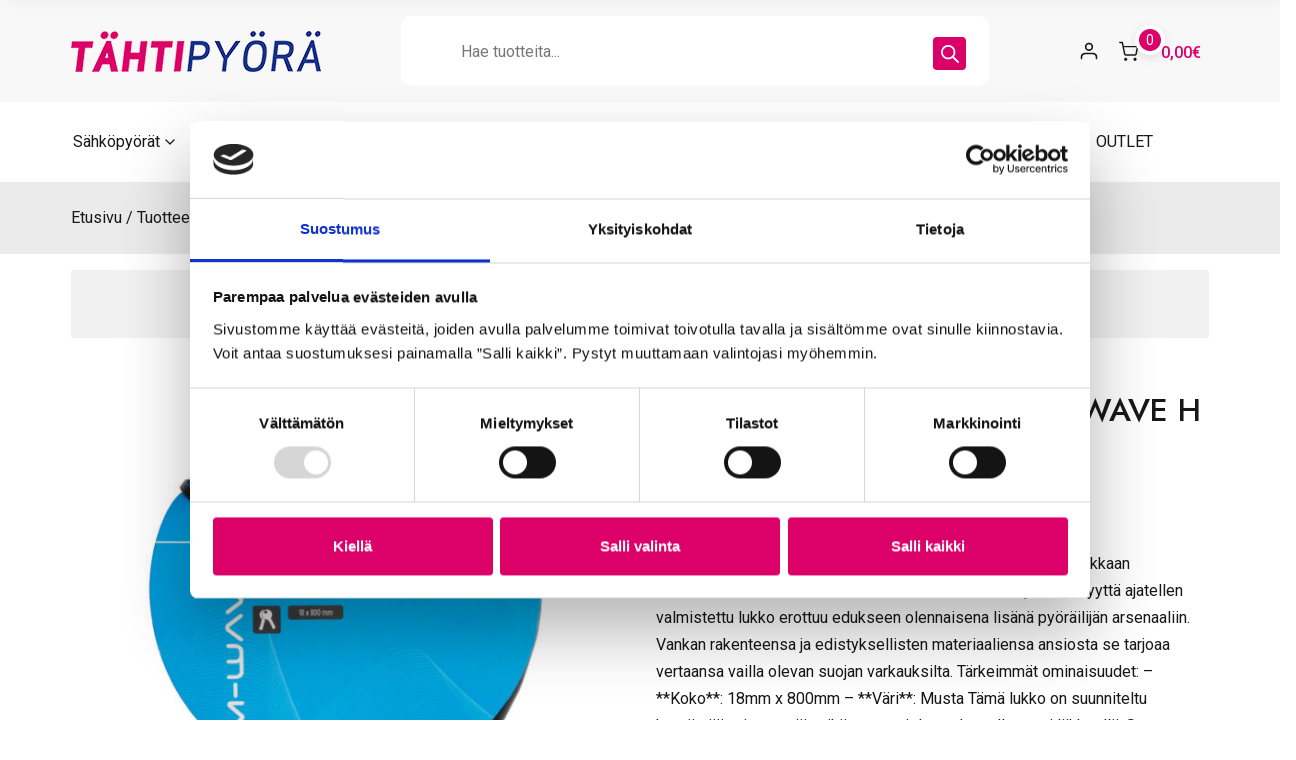

--- FILE ---
content_type: text/html; charset=UTF-8
request_url: https://tahtipyora.fi/tuote/kaapelilukko-18-x-800-mm-m-wave-h-18-8-joint-armored-lock/
body_size: 30694
content:

<!doctype html>
<html lang="fi">
<head>
	<meta charset="UTF-8">
	<meta name="viewport" content="width=device-width, initial-scale=1">
	<link rel="profile" href="https://gmpg.org/xfn/11">

	<meta name='robots' content='index, follow, max-image-preview:large, max-snippet:-1, max-video-preview:-1' />

<!-- Google Tag Manager for WordPress by gtm4wp.com -->
<script data-cfasync="false" data-pagespeed-no-defer>
	var gtm4wp_datalayer_name = "dataLayer";
	var dataLayer = dataLayer || [];
	const gtm4wp_use_sku_instead = 0;
	const gtm4wp_currency = 'EUR';
	const gtm4wp_product_per_impression = 10;
	const gtm4wp_clear_ecommerce = false;
	const gtm4wp_datalayer_max_timeout = 2000;
</script>
<!-- End Google Tag Manager for WordPress by gtm4wp.com -->
	<!-- This site is optimized with the Yoast SEO plugin v26.8 - https://yoast.com/product/yoast-seo-wordpress/ -->
	<title>Kaapelilukko 18 x 800 mm M-WAVE H 18.8 joint armored lock - Tähtipyörä</title>
	<link rel="canonical" href="https://tahtipyora.fi/tuote/kaapelilukko-18-x-800-mm-m-wave-h-18-8-joint-armored-lock/" />
	<meta property="og:locale" content="fi_FI" />
	<meta property="og:type" content="article" />
	<meta property="og:title" content="Kaapelilukko 18 x 800 mm M-WAVE H 18.8 joint armored lock - Tähtipyörä" />
	<meta property="og:description" content="Vaijerilukot ja osat." />
	<meta property="og:url" content="https://tahtipyora.fi/tuote/kaapelilukko-18-x-800-mm-m-wave-h-18-8-joint-armored-lock/" />
	<meta property="og:site_name" content="Tähtipyörä" />
	<meta property="article:modified_time" content="2025-02-13T13:11:17+00:00" />
	<meta property="og:image" content="https://tahtipyora.fi/wp-content/uploads/2023/06/LUKKO-H-18.8-2.jpg" />
	<meta property="og:image:width" content="1500" />
	<meta property="og:image:height" content="1500" />
	<meta property="og:image:type" content="image/jpeg" />
	<meta name="twitter:card" content="summary_large_image" />
	<meta name="twitter:label1" content="Arvioitu lukuaika" />
	<meta name="twitter:data1" content="1 minuutti" />
	<script type="application/ld+json" class="yoast-schema-graph">{"@context":"https://schema.org","@graph":[{"@type":"WebPage","@id":"https://tahtipyora.fi/tuote/kaapelilukko-18-x-800-mm-m-wave-h-18-8-joint-armored-lock/","url":"https://tahtipyora.fi/tuote/kaapelilukko-18-x-800-mm-m-wave-h-18-8-joint-armored-lock/","name":"Kaapelilukko 18 x 800 mm M-WAVE H 18.8 joint armored lock - Tähtipyörä","isPartOf":{"@id":"https://tahtipyora.fi/#website"},"primaryImageOfPage":{"@id":"https://tahtipyora.fi/tuote/kaapelilukko-18-x-800-mm-m-wave-h-18-8-joint-armored-lock/#primaryimage"},"image":{"@id":"https://tahtipyora.fi/tuote/kaapelilukko-18-x-800-mm-m-wave-h-18-8-joint-armored-lock/#primaryimage"},"thumbnailUrl":"https://tahtipyora.fi/wp-content/uploads/2023/06/LUKKO-H-18.8-2.jpg","datePublished":"2023-06-01T07:10:35+00:00","dateModified":"2025-02-13T13:11:17+00:00","breadcrumb":{"@id":"https://tahtipyora.fi/tuote/kaapelilukko-18-x-800-mm-m-wave-h-18-8-joint-armored-lock/#breadcrumb"},"inLanguage":"fi","potentialAction":[{"@type":"ReadAction","target":["https://tahtipyora.fi/tuote/kaapelilukko-18-x-800-mm-m-wave-h-18-8-joint-armored-lock/"]}]},{"@type":"ImageObject","inLanguage":"fi","@id":"https://tahtipyora.fi/tuote/kaapelilukko-18-x-800-mm-m-wave-h-18-8-joint-armored-lock/#primaryimage","url":"https://tahtipyora.fi/wp-content/uploads/2023/06/LUKKO-H-18.8-2.jpg","contentUrl":"https://tahtipyora.fi/wp-content/uploads/2023/06/LUKKO-H-18.8-2.jpg","width":1500,"height":1500},{"@type":"BreadcrumbList","@id":"https://tahtipyora.fi/tuote/kaapelilukko-18-x-800-mm-m-wave-h-18-8-joint-armored-lock/#breadcrumb","itemListElement":[{"@type":"ListItem","position":1,"name":"Home","item":"https://tahtipyora.fi/"},{"@type":"ListItem","position":2,"name":"Verkkokauppa","item":"https://tahtipyora.fi/verkkokauppa/"},{"@type":"ListItem","position":3,"name":"Kaapelilukko 18 x 800 mm M-WAVE H 18.8 joint armored lock"}]},{"@type":"WebSite","@id":"https://tahtipyora.fi/#website","url":"https://tahtipyora.fi/","name":"Tähtipyörä","description":"Käsintehdyt polkupyörät &amp; renkaat, varaosat verkosta | Tähtipyörä","publisher":{"@id":"https://tahtipyora.fi/#organization"},"potentialAction":[{"@type":"SearchAction","target":{"@type":"EntryPoint","urlTemplate":"https://tahtipyora.fi/?s={search_term_string}"},"query-input":{"@type":"PropertyValueSpecification","valueRequired":true,"valueName":"search_term_string"}}],"inLanguage":"fi"},{"@type":"Organization","@id":"https://tahtipyora.fi/#organization","name":"Tähtipyörä","url":"https://tahtipyora.fi/","logo":{"@type":"ImageObject","inLanguage":"fi","@id":"https://tahtipyora.fi/#/schema/logo/image/","url":"https://tahtipyora.fi/wp-content/uploads/2023/01/tahtilogo.png","contentUrl":"https://tahtipyora.fi/wp-content/uploads/2023/01/tahtilogo.png","width":250,"height":41,"caption":"Tähtipyörä"},"image":{"@id":"https://tahtipyora.fi/#/schema/logo/image/"}}]}</script>
	<!-- / Yoast SEO plugin. -->


<link rel='dns-prefetch' href='//static.klaviyo.com' />
<link rel='dns-prefetch' href='//eu-library.klarnaservices.com' />
<link rel='dns-prefetch' href='//fonts.googleapis.com' />
<link rel="alternate" type="application/rss+xml" title="Tähtipyörä &raquo; syöte" href="https://tahtipyora.fi/feed/" />
<link rel="alternate" type="application/rss+xml" title="Tähtipyörä &raquo; kommenttien syöte" href="https://tahtipyora.fi/comments/feed/" />
<link rel="alternate" title="oEmbed (JSON)" type="application/json+oembed" href="https://tahtipyora.fi/wp-json/oembed/1.0/embed?url=https%3A%2F%2Ftahtipyora.fi%2Ftuote%2Fkaapelilukko-18-x-800-mm-m-wave-h-18-8-joint-armored-lock%2F" />
<link rel="alternate" title="oEmbed (XML)" type="text/xml+oembed" href="https://tahtipyora.fi/wp-json/oembed/1.0/embed?url=https%3A%2F%2Ftahtipyora.fi%2Ftuote%2Fkaapelilukko-18-x-800-mm-m-wave-h-18-8-joint-armored-lock%2F&#038;format=xml" />
<style id='wp-img-auto-sizes-contain-inline-css'>
img:is([sizes=auto i],[sizes^="auto," i]){contain-intrinsic-size:3000px 1500px}
/*# sourceURL=wp-img-auto-sizes-contain-inline-css */
</style>
<link rel='stylesheet' id='woo-conditional-shipping-blocks-style-css' href='https://tahtipyora.fi/wp-content/plugins/conditional-shipping-for-woocommerce/frontend/css/woo-conditional-shipping.css?ver=3.6.0.free' media='all' />
<link rel='stylesheet' id='woo-carrier-agents-blocks-style-css' href='https://tahtipyora.fi/wp-content/plugins/woo-carrier-agents/assets/css/woo-carrier-agents.css?ver=2.0.0' media='all' />
<style id='wp-emoji-styles-inline-css'>

	img.wp-smiley, img.emoji {
		display: inline !important;
		border: none !important;
		box-shadow: none !important;
		height: 1em !important;
		width: 1em !important;
		margin: 0 0.07em !important;
		vertical-align: -0.1em !important;
		background: none !important;
		padding: 0 !important;
	}
/*# sourceURL=wp-emoji-styles-inline-css */
</style>
<style id='wp-block-library-inline-css'>
:root{--wp-block-synced-color:#7a00df;--wp-block-synced-color--rgb:122,0,223;--wp-bound-block-color:var(--wp-block-synced-color);--wp-editor-canvas-background:#ddd;--wp-admin-theme-color:#007cba;--wp-admin-theme-color--rgb:0,124,186;--wp-admin-theme-color-darker-10:#006ba1;--wp-admin-theme-color-darker-10--rgb:0,107,160.5;--wp-admin-theme-color-darker-20:#005a87;--wp-admin-theme-color-darker-20--rgb:0,90,135;--wp-admin-border-width-focus:2px}@media (min-resolution:192dpi){:root{--wp-admin-border-width-focus:1.5px}}.wp-element-button{cursor:pointer}:root .has-very-light-gray-background-color{background-color:#eee}:root .has-very-dark-gray-background-color{background-color:#313131}:root .has-very-light-gray-color{color:#eee}:root .has-very-dark-gray-color{color:#313131}:root .has-vivid-green-cyan-to-vivid-cyan-blue-gradient-background{background:linear-gradient(135deg,#00d084,#0693e3)}:root .has-purple-crush-gradient-background{background:linear-gradient(135deg,#34e2e4,#4721fb 50%,#ab1dfe)}:root .has-hazy-dawn-gradient-background{background:linear-gradient(135deg,#faaca8,#dad0ec)}:root .has-subdued-olive-gradient-background{background:linear-gradient(135deg,#fafae1,#67a671)}:root .has-atomic-cream-gradient-background{background:linear-gradient(135deg,#fdd79a,#004a59)}:root .has-nightshade-gradient-background{background:linear-gradient(135deg,#330968,#31cdcf)}:root .has-midnight-gradient-background{background:linear-gradient(135deg,#020381,#2874fc)}:root{--wp--preset--font-size--normal:16px;--wp--preset--font-size--huge:42px}.has-regular-font-size{font-size:1em}.has-larger-font-size{font-size:2.625em}.has-normal-font-size{font-size:var(--wp--preset--font-size--normal)}.has-huge-font-size{font-size:var(--wp--preset--font-size--huge)}.has-text-align-center{text-align:center}.has-text-align-left{text-align:left}.has-text-align-right{text-align:right}.has-fit-text{white-space:nowrap!important}#end-resizable-editor-section{display:none}.aligncenter{clear:both}.items-justified-left{justify-content:flex-start}.items-justified-center{justify-content:center}.items-justified-right{justify-content:flex-end}.items-justified-space-between{justify-content:space-between}.screen-reader-text{border:0;clip-path:inset(50%);height:1px;margin:-1px;overflow:hidden;padding:0;position:absolute;width:1px;word-wrap:normal!important}.screen-reader-text:focus{background-color:#ddd;clip-path:none;color:#444;display:block;font-size:1em;height:auto;left:5px;line-height:normal;padding:15px 23px 14px;text-decoration:none;top:5px;width:auto;z-index:100000}html :where(.has-border-color){border-style:solid}html :where([style*=border-top-color]){border-top-style:solid}html :where([style*=border-right-color]){border-right-style:solid}html :where([style*=border-bottom-color]){border-bottom-style:solid}html :where([style*=border-left-color]){border-left-style:solid}html :where([style*=border-width]){border-style:solid}html :where([style*=border-top-width]){border-top-style:solid}html :where([style*=border-right-width]){border-right-style:solid}html :where([style*=border-bottom-width]){border-bottom-style:solid}html :where([style*=border-left-width]){border-left-style:solid}html :where(img[class*=wp-image-]){height:auto;max-width:100%}:where(figure){margin:0 0 1em}html :where(.is-position-sticky){--wp-admin--admin-bar--position-offset:var(--wp-admin--admin-bar--height,0px)}@media screen and (max-width:600px){html :where(.is-position-sticky){--wp-admin--admin-bar--position-offset:0px}}

/*# sourceURL=wp-block-library-inline-css */
</style><link rel='stylesheet' id='wc-blocks-style-css' href='https://tahtipyora.fi/wp-content/plugins/woocommerce/assets/client/blocks/wc-blocks.css?ver=wc-10.4.3' media='all' />
<style id='global-styles-inline-css'>
:root{--wp--preset--aspect-ratio--square: 1;--wp--preset--aspect-ratio--4-3: 4/3;--wp--preset--aspect-ratio--3-4: 3/4;--wp--preset--aspect-ratio--3-2: 3/2;--wp--preset--aspect-ratio--2-3: 2/3;--wp--preset--aspect-ratio--16-9: 16/9;--wp--preset--aspect-ratio--9-16: 9/16;--wp--preset--color--black: #000000;--wp--preset--color--cyan-bluish-gray: #abb8c3;--wp--preset--color--white: #ffffff;--wp--preset--color--pale-pink: #f78da7;--wp--preset--color--vivid-red: #cf2e2e;--wp--preset--color--luminous-vivid-orange: #ff6900;--wp--preset--color--luminous-vivid-amber: #fcb900;--wp--preset--color--light-green-cyan: #7bdcb5;--wp--preset--color--vivid-green-cyan: #00d084;--wp--preset--color--pale-cyan-blue: #8ed1fc;--wp--preset--color--vivid-cyan-blue: #0693e3;--wp--preset--color--vivid-purple: #9b51e0;--wp--preset--gradient--vivid-cyan-blue-to-vivid-purple: linear-gradient(135deg,rgb(6,147,227) 0%,rgb(155,81,224) 100%);--wp--preset--gradient--light-green-cyan-to-vivid-green-cyan: linear-gradient(135deg,rgb(122,220,180) 0%,rgb(0,208,130) 100%);--wp--preset--gradient--luminous-vivid-amber-to-luminous-vivid-orange: linear-gradient(135deg,rgb(252,185,0) 0%,rgb(255,105,0) 100%);--wp--preset--gradient--luminous-vivid-orange-to-vivid-red: linear-gradient(135deg,rgb(255,105,0) 0%,rgb(207,46,46) 100%);--wp--preset--gradient--very-light-gray-to-cyan-bluish-gray: linear-gradient(135deg,rgb(238,238,238) 0%,rgb(169,184,195) 100%);--wp--preset--gradient--cool-to-warm-spectrum: linear-gradient(135deg,rgb(74,234,220) 0%,rgb(151,120,209) 20%,rgb(207,42,186) 40%,rgb(238,44,130) 60%,rgb(251,105,98) 80%,rgb(254,248,76) 100%);--wp--preset--gradient--blush-light-purple: linear-gradient(135deg,rgb(255,206,236) 0%,rgb(152,150,240) 100%);--wp--preset--gradient--blush-bordeaux: linear-gradient(135deg,rgb(254,205,165) 0%,rgb(254,45,45) 50%,rgb(107,0,62) 100%);--wp--preset--gradient--luminous-dusk: linear-gradient(135deg,rgb(255,203,112) 0%,rgb(199,81,192) 50%,rgb(65,88,208) 100%);--wp--preset--gradient--pale-ocean: linear-gradient(135deg,rgb(255,245,203) 0%,rgb(182,227,212) 50%,rgb(51,167,181) 100%);--wp--preset--gradient--electric-grass: linear-gradient(135deg,rgb(202,248,128) 0%,rgb(113,206,126) 100%);--wp--preset--gradient--midnight: linear-gradient(135deg,rgb(2,3,129) 0%,rgb(40,116,252) 100%);--wp--preset--font-size--small: 13px;--wp--preset--font-size--medium: 20px;--wp--preset--font-size--large: 36px;--wp--preset--font-size--x-large: 42px;--wp--preset--spacing--20: 0.44rem;--wp--preset--spacing--30: 0.67rem;--wp--preset--spacing--40: 1rem;--wp--preset--spacing--50: 1.5rem;--wp--preset--spacing--60: 2.25rem;--wp--preset--spacing--70: 3.38rem;--wp--preset--spacing--80: 5.06rem;--wp--preset--shadow--natural: 6px 6px 9px rgba(0, 0, 0, 0.2);--wp--preset--shadow--deep: 12px 12px 50px rgba(0, 0, 0, 0.4);--wp--preset--shadow--sharp: 6px 6px 0px rgba(0, 0, 0, 0.2);--wp--preset--shadow--outlined: 6px 6px 0px -3px rgb(255, 255, 255), 6px 6px rgb(0, 0, 0);--wp--preset--shadow--crisp: 6px 6px 0px rgb(0, 0, 0);}:where(.is-layout-flex){gap: 0.5em;}:where(.is-layout-grid){gap: 0.5em;}body .is-layout-flex{display: flex;}.is-layout-flex{flex-wrap: wrap;align-items: center;}.is-layout-flex > :is(*, div){margin: 0;}body .is-layout-grid{display: grid;}.is-layout-grid > :is(*, div){margin: 0;}:where(.wp-block-columns.is-layout-flex){gap: 2em;}:where(.wp-block-columns.is-layout-grid){gap: 2em;}:where(.wp-block-post-template.is-layout-flex){gap: 1.25em;}:where(.wp-block-post-template.is-layout-grid){gap: 1.25em;}.has-black-color{color: var(--wp--preset--color--black) !important;}.has-cyan-bluish-gray-color{color: var(--wp--preset--color--cyan-bluish-gray) !important;}.has-white-color{color: var(--wp--preset--color--white) !important;}.has-pale-pink-color{color: var(--wp--preset--color--pale-pink) !important;}.has-vivid-red-color{color: var(--wp--preset--color--vivid-red) !important;}.has-luminous-vivid-orange-color{color: var(--wp--preset--color--luminous-vivid-orange) !important;}.has-luminous-vivid-amber-color{color: var(--wp--preset--color--luminous-vivid-amber) !important;}.has-light-green-cyan-color{color: var(--wp--preset--color--light-green-cyan) !important;}.has-vivid-green-cyan-color{color: var(--wp--preset--color--vivid-green-cyan) !important;}.has-pale-cyan-blue-color{color: var(--wp--preset--color--pale-cyan-blue) !important;}.has-vivid-cyan-blue-color{color: var(--wp--preset--color--vivid-cyan-blue) !important;}.has-vivid-purple-color{color: var(--wp--preset--color--vivid-purple) !important;}.has-black-background-color{background-color: var(--wp--preset--color--black) !important;}.has-cyan-bluish-gray-background-color{background-color: var(--wp--preset--color--cyan-bluish-gray) !important;}.has-white-background-color{background-color: var(--wp--preset--color--white) !important;}.has-pale-pink-background-color{background-color: var(--wp--preset--color--pale-pink) !important;}.has-vivid-red-background-color{background-color: var(--wp--preset--color--vivid-red) !important;}.has-luminous-vivid-orange-background-color{background-color: var(--wp--preset--color--luminous-vivid-orange) !important;}.has-luminous-vivid-amber-background-color{background-color: var(--wp--preset--color--luminous-vivid-amber) !important;}.has-light-green-cyan-background-color{background-color: var(--wp--preset--color--light-green-cyan) !important;}.has-vivid-green-cyan-background-color{background-color: var(--wp--preset--color--vivid-green-cyan) !important;}.has-pale-cyan-blue-background-color{background-color: var(--wp--preset--color--pale-cyan-blue) !important;}.has-vivid-cyan-blue-background-color{background-color: var(--wp--preset--color--vivid-cyan-blue) !important;}.has-vivid-purple-background-color{background-color: var(--wp--preset--color--vivid-purple) !important;}.has-black-border-color{border-color: var(--wp--preset--color--black) !important;}.has-cyan-bluish-gray-border-color{border-color: var(--wp--preset--color--cyan-bluish-gray) !important;}.has-white-border-color{border-color: var(--wp--preset--color--white) !important;}.has-pale-pink-border-color{border-color: var(--wp--preset--color--pale-pink) !important;}.has-vivid-red-border-color{border-color: var(--wp--preset--color--vivid-red) !important;}.has-luminous-vivid-orange-border-color{border-color: var(--wp--preset--color--luminous-vivid-orange) !important;}.has-luminous-vivid-amber-border-color{border-color: var(--wp--preset--color--luminous-vivid-amber) !important;}.has-light-green-cyan-border-color{border-color: var(--wp--preset--color--light-green-cyan) !important;}.has-vivid-green-cyan-border-color{border-color: var(--wp--preset--color--vivid-green-cyan) !important;}.has-pale-cyan-blue-border-color{border-color: var(--wp--preset--color--pale-cyan-blue) !important;}.has-vivid-cyan-blue-border-color{border-color: var(--wp--preset--color--vivid-cyan-blue) !important;}.has-vivid-purple-border-color{border-color: var(--wp--preset--color--vivid-purple) !important;}.has-vivid-cyan-blue-to-vivid-purple-gradient-background{background: var(--wp--preset--gradient--vivid-cyan-blue-to-vivid-purple) !important;}.has-light-green-cyan-to-vivid-green-cyan-gradient-background{background: var(--wp--preset--gradient--light-green-cyan-to-vivid-green-cyan) !important;}.has-luminous-vivid-amber-to-luminous-vivid-orange-gradient-background{background: var(--wp--preset--gradient--luminous-vivid-amber-to-luminous-vivid-orange) !important;}.has-luminous-vivid-orange-to-vivid-red-gradient-background{background: var(--wp--preset--gradient--luminous-vivid-orange-to-vivid-red) !important;}.has-very-light-gray-to-cyan-bluish-gray-gradient-background{background: var(--wp--preset--gradient--very-light-gray-to-cyan-bluish-gray) !important;}.has-cool-to-warm-spectrum-gradient-background{background: var(--wp--preset--gradient--cool-to-warm-spectrum) !important;}.has-blush-light-purple-gradient-background{background: var(--wp--preset--gradient--blush-light-purple) !important;}.has-blush-bordeaux-gradient-background{background: var(--wp--preset--gradient--blush-bordeaux) !important;}.has-luminous-dusk-gradient-background{background: var(--wp--preset--gradient--luminous-dusk) !important;}.has-pale-ocean-gradient-background{background: var(--wp--preset--gradient--pale-ocean) !important;}.has-electric-grass-gradient-background{background: var(--wp--preset--gradient--electric-grass) !important;}.has-midnight-gradient-background{background: var(--wp--preset--gradient--midnight) !important;}.has-small-font-size{font-size: var(--wp--preset--font-size--small) !important;}.has-medium-font-size{font-size: var(--wp--preset--font-size--medium) !important;}.has-large-font-size{font-size: var(--wp--preset--font-size--large) !important;}.has-x-large-font-size{font-size: var(--wp--preset--font-size--x-large) !important;}
/*# sourceURL=global-styles-inline-css */
</style>

<style id='classic-theme-styles-inline-css'>
/*! This file is auto-generated */
.wp-block-button__link{color:#fff;background-color:#32373c;border-radius:9999px;box-shadow:none;text-decoration:none;padding:calc(.667em + 2px) calc(1.333em + 2px);font-size:1.125em}.wp-block-file__button{background:#32373c;color:#fff;text-decoration:none}
/*# sourceURL=/wp-includes/css/classic-themes.min.css */
</style>
<link rel='stylesheet' id='photoswipe-css' href='https://tahtipyora.fi/wp-content/plugins/woocommerce/assets/css/photoswipe/photoswipe.min.css?ver=10.4.3' media='all' />
<link rel='stylesheet' id='photoswipe-default-skin-css' href='https://tahtipyora.fi/wp-content/plugins/woocommerce/assets/css/photoswipe/default-skin/default-skin.min.css?ver=10.4.3' media='all' />
<style id='woocommerce-inline-inline-css'>
.woocommerce form .form-row .required { visibility: visible; }
/*# sourceURL=woocommerce-inline-inline-css */
</style>
<link rel='stylesheet' id='woo_conditional_shipping_css-css' href='https://tahtipyora.fi/wp-content/plugins/conditional-shipping-for-woocommerce/includes/frontend/../../frontend/css/woo-conditional-shipping.css?ver=3.6.0.free' media='all' />
<link rel='stylesheet' id='dgwt-wcas-style-css' href='https://tahtipyora.fi/wp-content/plugins/ajax-search-for-woocommerce-premium/assets/css/style.min.css?ver=1.32.2' media='all' />
<link rel='stylesheet' id='webshop-style-css' href='https://tahtipyora.fi/wp-content/themes/webshop-child-theme-master/style.css?ver=1.0.8' media='all' />
<style id='webshop-style-inline-css'>
a,
			.site-header a:hover,
			.main-navigation li:hover > a,
			.main-navigation li:focus > a,
			.main-navigation li.focus > a,
			.ws-toggle-navigation li:hover > a,
			.ws-toggle-navigation li:focus > a,
			.ws-toggle-navigation li.focus > a,
			.ws-secondary-menu li:hover > a,
			.ws-secondary-menu li:focus > a,
			.ws-secondary-menu li.focus > a,
			.ws-tertiary-navigation li a:hover,
			.ws-tertiary-navigation li a:focus,
			.main-navigation .current_page_item > a,
			.main-navigation .current-menu-item > a,
			.main-navigation .current_page_ancestor > a,
			.main-navigation .current-menu-ancestor > a,
			.ws-toggle-navigation .current_page_item > a,
			.ws-toggle-navigation .current-menu-item > a,
			.ws-toggle-navigation .current_page_ancestor > a,
			.ws-toggle-navigation .current-menu-ancestor > a,
			.ws-secondary-menu .current_page_item > a,
			.ws-secondary-menu .current-menu-item > a,
			.ws-secondary-menu .current_page_ancestor > a,
			.ws-secondary-menu .current-menu-ancestor > a,
			.ws-tertiary-navigation .current_page_item > a,
			.ws-tertiary-navigation .current-menu-item > a,
			.secondary-menu-toggle:hover,
			.secondary-menu-toggle:focus,
			.entry-header a:hover,
			.entry-meta a:hover,
			.tertiary-menu-toggle:hover,
			.tertiary-menu-toggle:focus,
			.ws-page-header .trail-items a:hover,
			.ws-page-header .trail-items a:focus,
			.site-sidebar a:hover,
			.site-sidebar a:focus,
			.site-sidebar .ws-no-widget a,
			.no-results .page-content a,
			.site-footer li a:hover,
			.site-footer li a:focus,
			.post-navigation .nav-next a:hover,
			.post-navigation .nav-next a:focus,
			.post-navigation .nav-previous a:hover,
			.post-navigation .nav-previous a:focus,
			.ws-filter-sidebar-toggle:hover,
			.ws-filter-sidebar-toggle:focus,
			.ws-entry-cta .read-more-text{color:#dc0169;}button, button:hover, button:active, button:focus,
			input[type="button"]:hover,
			input[type="button"]:active,
			input[type="button"]:focus,
			input[type="reset"]:hover,
			input[type="reset"]:active,
			input[type="reset"]:focus,
			input[type="submit"]:hover,
			input[type="submit"]:active,
			input[type="submit"]:focus,
			.wp-block-button__link:hover,
			.wp-block-button__link:active,
			.wp-block-button__link:focus,
			.button:hover,
			.button:active,
			.button:focus,
			.added_to_cart:hover,
			.added_to_cart:active,
			.added_to_cart:focus,
			.ws-filter-sidebar-toggle:hover,
			.ws-filter-sidebar-toggle:focus,
			.ws-scroll-to-top:hover,
			.entry-footer .ws-entry-cta:hover,
			.entry-footer .ws-entry-cta:active,
			.entry-footer .ws-entry-cta:focus{border-color:#c30050;background-color:#c30050;}button,
			input[type="button"],
			input[type="reset"],
			input[type="submit"],
			.wp-block-button__link,
			.button,
			.added_to_cart,
			button:hover, button:active, button:focus,
			input[type="button"]:hover,
			input[type="button"]:active,
			input[type="button"]:focus,
			input[type="reset"]:hover,
			input[type="reset"]:active,
			input[type="reset"]:focus,
			input[type="submit"]:hover,
			input[type="submit"]:active,
			input[type="submit"]:focus,
			.wp-block-button__link:hover,
			.wp-block-button__link:active,
			.wp-block-button__link:focus,
			.button:hover,
			.button:active,
			.button:focus,
			.added_to_cart:hover,
			.added_to_cart:active,
			.added_to_cart:focus,
			.error-404 .ws-btn,
			.error-404 .ws-btn:hover,
			.error-404 .ws-btn:active,
			.error-404 .ws-btn:focus,
			.page-numbers li:hover > a,
			.page-numbers .current{color:#FFF;}button,
			input[type="button"],
			input[type="reset"],
			input[type="submit"],
			.wp-block-button__link,
			.button,
			.added_to_cart,
			.ws-header-search:hover button,
			.ws-header-search:focus button,
			.tertiary-menu-toggle:hover .toggle-icon span,
			.tertiary-menu-toggle:focus .toggle-icon span,
			.page-numbers li:hover > a,
			.page-numbers .current,
			.widget-title::before,
			.ws-scroll-to-top,
			.site-sidebar .widget-title::before,
			.entry-footer .ws-entry-cta{background-color:#dc0169;}input[type="text"],
			input[type="email"],
			input[type="url"],
			input[type="password"],
			input[type="search"],
			input[type="number"],
			input[type="tel"],
			input[type="range"],
			input[type="date"],
			input[type="month"],
			input[type="week"],
			input[type="time"],
			input[type="datetime"],
			input[type="datetime-local"],
			input[type="color"],
			textarea,
			.button,
			.select2-container.select2-container--default .selection .select2-selection--single,
			.select2-container.select2-container--default .select2-search.select2-search--dropdown .select2-search__field,
			.select2-container.select2-container--default.select2-container--open .select2-dropdown,
			.entry-footer .ws-entry-cta{border-color:#dc0169;}.ws-entry-cta .ws-icon,
			.entry-meta .ws-icon,
			.ws-header-search .ws-icon--search,
			.main-navigation li:hover > .ws-submenu-toggle .ws-icon,
			.main-navigation li:focus > .ws-submenu-toggle .ws-icon,
			.main-navigation li.focus > .ws-submenu-toggle .ws-icon,
			.ws-toggle-navigation li:hover > .ws-submenu-toggle .ws-icon,
			.ws-toggle-navigation li:focus > .ws-submenu-toggle .ws-icon,
			.ws-toggle-navigation li.focus > .ws-submenu-toggle .ws-icon,
			.ws-secondary-menu li:hover > .ws-submenu-toggle .ws-icon,
			.ws-secondary-menu li:focus > .ws-submenu-toggle .ws-icon,
			.ws-secondary-menu li.focus > .ws-submenu-toggle .ws-icon,
			.main-navigation .current_page_item > .ws-submenu-toggle .ws-icon,
			.main-navigation .current-menu-item > .ws-submenu-toggle .ws-icon,
			.main-navigation .current_page_ancestor > .ws-submenu-toggle .ws-icon,
			.main-navigation .current-menu-ancestor > .ws-submenu-toggle .ws-icon,
			.ws-toggle-navigation .current_page_item > .ws-submenu-toggle .ws-icon,
			.ws-toggle-navigation .current-menu-item > .ws-submenu-toggle .ws-icon,
			.ws-toggle-navigation .current_page_ancestor > .ws-submenu-toggle .ws-icon,
			.ws-toggle-navigation .current-menu-ancestor > .ws-submenu-toggle .ws-icon,
			.ws-secondary-menu .current_page_item > .ws-submenu-toggle .ws-icon,
			.ws-secondary-menu .current-menu-item > .ws-submenu-toggle .ws-icon,
			.ws-secondary-menu .current_page_ancestor > .ws-submenu-toggle .ws-icon,
			.ws-secondary-menu .current-menu-ancestor > .ws-submenu-toggle .ws-icon,
			.secondary-menu-toggle:hover .toggle-icon .ws-icon,
			.secondary-menu-toggle:focus .toggle-icon .ws-icon{fill:#dc0169;}body,
			button,
			input,
			select,
			optgroup,
			a:hover,
			a:focus,
			a:active,
			input[type="text"],
			input[type="email"],
			input[type="url"],
			input[type="password"],
			input[type="search"],
			input[type="number"],
			input[type="tel"],
			input[type="range"],
			input[type="date"],
			input[type="month"],
			input[type="week"],
			input[type="time"],
			input[type="datetime"],
			input[type="datetime-local"],
			input[type="color"],
			textarea,
			input[type="text"]:focus,
			input[type="email"]:focus,
			input[type="url"]:focus,
			input[type="password"]:focus,
			input[type="search"]:focus,
			input[type="number"]:focus,
			input[type="tel"]:focus,
			input[type="range"]:focus,
			input[type="date"]:focus,
			input[type="month"]:focus,
			input[type="week"]:focus,
			input[type="time"]:focus,
			input[type="datetime"]:focus,
			input[type="datetime-local"]:focus,
			input[type="color"]:focus,
			textarea:focus,
			.site-footer li a,
			.no-results .page-content a:hover,
			.main-navigation a,
			.ws-toggle-navigation a,
			.ws-secondary-navigation a,
			.ws-tertiary-navigation li a,
			.secondary-menu-toggle,
			.tertiary-menu-toggle,
			.post-navigation a:hover,
			.page-numbers li > a,
			.page-numbers li > span,
			.entry-header a,
			.ws-entry-cta .read-more-text:hover,
			.product .wc-block-grid__product-title,
			.site-sidebar .ws-no-widget a:hover,
			.site-sidebar .ws-no-widget a:focus{color:#0f0f0f;}blockquote,
			.menu-toggle span,
			.secondary-menu-toggle .toggle-icon span{border-color:#0f0f0f;}.tertiary-menu-toggle .toggle-icon span{background-color:#0f0f0f;}.main-navigation .ws-icon,
			.ws-toggle-navigation .ws-icon,
			.ws-secondary-menu .ws-icon,
			.secondary-menu-toggle .toggle-icon .ws-icon,
			.close-secondary-menu .ws-icon{fill:#0f0f0f;}.ws-container{max-width:1280px;}.main-navigation li:hover > a,
			.main-navigation li:focus > a,
			.main-navigation li.focus > a,
			.ws-toggle-navigation li:hover > a,
			.ws-toggle-navigation li:focus > a,
			.ws-toggle-navigation li.focus > a{color:#e5609a;}.main-navigation li:hover > .ws-submenu-toggle .ws-icon,
			.main-navigation li:focus > .ws-submenu-toggle .ws-icon,
			.main-navigation li.focus > .ws-submenu-toggle .ws-icon,
			.ws-toggle-navigation li:hover > .ws-submenu-toggle .ws-icon,
			.ws-toggle-navigation li:focus > .ws-submenu-toggle .ws-icon,
			.ws-toggle-navigation li.focus > .ws-submenu-toggle .ws-icon{fill:#e5609a;}.main-navigation .current_page_item > a,
			.main-navigation .current-menu-item > a,
			.main-navigation .current_page_ancestor > a,
			.main-navigation .current-menu-ancestor > a,
			.ws-toggle-navigation .current_page_item > a,
			.ws-toggle-navigation .current-menu-item > a,
			.ws-toggle-navigation .current_page_ancestor > a,
			.ws-toggle-navigation .current-menu-ancestor > a{color:#e5609a;}.main-navigation .current_page_item > .ws-submenu-toggle .ws-icon,
			.main-navigation .current-menu-item > .ws-submenu-toggle .ws-icon,
			.main-navigation .current_page_ancestor > .ws-submenu-toggle .ws-icon,
			.main-navigation .current-menu-ancestor > .ws-submenu-toggle .ws-icon,
			.ws-toggle-navigation .current_page_item > .ws-submenu-toggle .ws-icon,
			.ws-toggle-navigation .current-menu-item > .ws-submenu-toggle .ws-icon,
			.ws-toggle-navigation .current_page_ancestor > .ws-submenu-toggle .ws-icon,
			.ws-toggle-navigation .current-menu-ancestor > .ws-submenu-toggle .ws-icon{fill:#e5609a;}.menu-toggle span{border-color:#e5609a;}.menu-toggle:hover span{border-color:#000000;}.ws-posts{column-gap:2em;}.ws-posts{row-gap:2.5em;}.ws-footer-bar{background-color:#333333;}.ws-footer-bar{color:#ffffff;}.ws-footer-bar a{color:#ffffff;}
/*# sourceURL=webshop-style-inline-css */
</style>
<link rel='stylesheet' id='webshop-woocommerce-style-css' href='https://tahtipyora.fi/wp-content/themes/webshop/woocommerce.css?ver=1.0.8' media='all' />
<style id='webshop-woocommerce-style-inline-css'>

			@font-face {
				font-family: "star";
				src: url("https://tahtipyora.fi/wp-content/plugins/woocommerce/assets/fonts/star.eot");
				src: url("https://tahtipyora.fi/wp-content/plugins/woocommerce/assets/fonts/star.eot?#iefix") format("embedded-opentype"),
					url("https://tahtipyora.fi/wp-content/plugins/woocommerce/assets/fonts/star.woff") format("woff"),
					url("https://tahtipyora.fi/wp-content/plugins/woocommerce/assets/fonts/star.ttf") format("truetype"),
					url("https://tahtipyora.fi/wp-content/plugins/woocommerce/assets/fonts/star.svg#star") format("svg");
				font-weight: normal;
				font-style: normal;
			}
			@font-face {
				font-family: "WooCommerce";
				src: url("https://tahtipyora.fi/wp-content/plugins/woocommerce/assets/fonts/WooCommerce.eot");
				src: url("https://tahtipyora.fi/wp-content/plugins/woocommerce/assets/fonts/WooCommerce.eot?#iefix") format("embedded-opentype"),
					url("https://tahtipyora.fi/wp-content/plugins/woocommerce/assets/fonts/WooCommerce.woff") format("woff"),
					url("https://tahtipyora.fi/wp-content/plugins/woocommerce/assets/fonts/WooCommerce.ttf") format("truetype"),
					url("https://tahtipyora.fi/wp-content/plugins/woocommerce/assets/fonts/WooCommerce.svg#star") format("svg");
				font-weight: normal;
				font-style: normal;
			}
			
.wc-block-grid__product-rating .star-rating span:before,
			.wc-block-grid__product-rating .wc-block-grid__product-rating__stars span:before,
			.price ins .amount,
			.price > .amount,
			.single-product .product .entry-summary .woocommerce-review-link:hover,
			.stock.in-stock,
			.woocommerce-cart .product-subtotal,
			.site-header-cart .amount,
			.ws-filter-sidebar-toggle:hover,
			.ws-filter-sidebar-toggle:focus,
			.ws-filter-sidebar .ws-no-widget a,
			.product_list_widget .mini_cart_item a:hover,
			.product_list_widget .mini_cart_item a:focus,
			.product_list_widget .mini_cart_item .quantity,
			.star-rating span::before,
			p.stars:hover a::before,
			p.stars.selected a.active::before,
			p.stars.selected a:not(.active)::before,
			.woocommerce-tabs ul.tabs li.active a,
			.woocommerce-password-strength.strong,
			.woocommerce-MyAccount-navigation ul li a:hover,
			.woocommerce-MyAccount-navigation ul li a:focus,
			.woocommerce-MyAccount-content a:visited
			.woocommerce-message a,
			.woocommerce-info a,
			.woocommerce-error a,
			.woocommerce-noreviews a,
			.ws-filter-sidebar a:hover,
			.ws-filter-sidebar a:focus,
			.woocommerce .woocommerce-widget-layered-nav-list__item--chosen a:before,
			.woocommerce .widget_layered_nav_filters ul li a:before,
			.no-comments a{color:#dc0169;}.ws-filter-sidebar-toggle:hover .ws-icon--filter,
			.ws-filter-sidebar-toggle:focus .ws-icon--filter,
			.product_list_widget .mini_cart_item .ws-icon--close-circle:hover,
			.product_list_widget .mini_cart_item .ws-icon--close-circle:focus,
			.woocommerce-cart .product-remove a:hover,
			.woocommerce-cart .product-remove a:focus{fill:#dc0169;}.cart-collaterals a:hover{border-color:#c30050;background-color:#c30050;}.site-header-cart .button.checkout:hover,
			.site-header-cart .button.checkout:focus,
			.woocommerce-MyAccount-navigation ul .is-active a:hover,
			.woocommerce-MyAccount-navigation ul .is-active a:focus{background-color:#c30050;}.onsale,
			.wc-block-grid__product-onsale,
			.cart-collaterals a,
			.site-header-cart .cart-contents .count,
			.site-header-cart .button.checkout,
			.woocommerce-error,
			.woocommerce-noreviews,
			p.no-comments,
			.widget_price_filter .ui-slider .ui-slider-handle,
			.widget_price_filter .ui-slider .ui-slider-range,
			.woocommerce-MyAccount-navigation ul .is-active a,
			.woocommerce-notices-wrapper .woocommerce-message,
			.select2-container.select2-container--default .select2-selection--single .select2-selection__clear,
			.demo_store{background-color:#dc0169;}.single-product .product .woocommerce-product-gallery ol.flex-control-thumbs li img.flex-active,
			.product_list_widget .mini_cart_item .remove_from_cart_button:hover,
			.product_list_widget .mini_cart_item .remove_from_cart_button:focus,
			.woocommerce-tabs ul.tabs li.active a::after{border-color:#dc0169;}li.product .button,
			li.product .add_to_cart_button,
			li.product .added_to_cart,
			.onsale,
			.wc-block-grid__product-onsale,
			.woocommerce-notices-wrapper,
			.woocommerce-notices-wrapper .restore-item,
			.cart-collaterals a,
			.site-header-cart .cart-contents .count,
			.site-header-cart .button.checkout,
			.woocommerce-error,
			.woocommerce-account .woocommerce-Button,
			.woocommerce-MyAccount-navigation ul .is-active a,
			.woocommerce-account .woocommerce-MyAccount-navigation ul .is-active a:hover,
			.woocommerce-MyAccount-navigation ul .is-active a:focus,
			.woocommerce-MyAccount-content table .button:visited,
			.woocommerce-message .button,
			.woocommerce-info .button,
			.woocommerce-error .button,
			.woocommerce-noreviews .button,
			.no-comments .button,
			.cart-empty,
			.return-to-shop .button{color:#FFF;}.form-row.woocommerce-validated input.input-text{box-shadow:inset 2px 0 0 #dc0169;}.price del,
			.woocommerce-cart thead .product-subtotal,
			.woocommerce-cart td,
			.woocommerce-cart td:before,
			.woocommerce-cart .product-remove a,
			.woocommerce-cart .actions > .button,
			.product_list_widget .mini_cart_item a,
			.product_list_widget .mini_cart_item .remove_from_cart_button,
			p.stars a::before,
			p.stars a:hover ~ a::before,
			.woocommerce-tabs ul.tabs li a,
			.widget_shopping_cart .button,
			.woocommerce-MyAccount-navigation ul li a,
			.ws-filter-sidebar .ws-no-widget a:hover,
			.ws-filter-sidebar .ws-no-widget a:focus{color:#0f0f0f;}.woocommerce-cart .product-remove a,
			product_list_widget .mini_cart_item .remove_from_cart_button{border-color:#0f0f0f;}.ws-filter-sidebar-toggle .ws-icon--filter,
			.ws-close-filter-sidebar .ws-icon{fill:#0f0f0f;}.price ins .amount,
			.price > .amount{color:#dd3333;}.archive .onsale,
			.wc-block-grid__product-onsale {color:#ffffff;}.archive .onsale,
			.wc-block-grid__product-onsale {background-color:#dd3333;}
/*# sourceURL=webshop-woocommerce-style-inline-css */
</style>
<link rel='stylesheet' id='ws-google-font-css' href='https://fonts.googleapis.com/css?family=Roboto%3A400%2C500%7CJost%3A400%2C500%2C700&#038;subset=latin&#038;display=swap&#038;ver=1.0.8' media='all' />
<link rel='stylesheet' id='webshop-parent-style-css' href='https://tahtipyora.fi/wp-content/themes/webshop/style.css?ver=6.9' media='all' />
<link rel='stylesheet' id='webshop-child-style-css' href='https://tahtipyora.fi/wp-content/themes/webshop-child-theme-master/style.css?ver=6.9' media='all' />
<script src="https://tahtipyora.fi/wp-includes/js/jquery/jquery.min.js?ver=3.7.1" id="jquery-core-js"></script>
<script src="https://tahtipyora.fi/wp-includes/js/jquery/jquery-migrate.min.js?ver=3.4.1" id="jquery-migrate-js"></script>
<script id="klarna_onsite_messaging-js-extra">
var klarna_onsite_messaging_params = {"ajaxurl":"https://tahtipyora.fi/wp-admin/admin-ajax.php","get_cart_total_url":"/?wc-ajax=kosm_get_cart_total"};
//# sourceURL=klarna_onsite_messaging-js-extra
</script>
<script src="https://tahtipyora.fi/wp-content/plugins/klarna-onsite-messaging-for-woocommerce/assets/js/klarna-onsite-messaging.js?ver=1.13.1" id="klarna_onsite_messaging-js"></script>
<script src="https://tahtipyora.fi/wp-content/plugins/woocommerce/assets/js/jquery-blockui/jquery.blockUI.min.js?ver=2.7.0-wc.10.4.3" id="wc-jquery-blockui-js" defer data-wp-strategy="defer"></script>
<script id="wc-add-to-cart-js-extra">
var wc_add_to_cart_params = {"ajax_url":"/wp-admin/admin-ajax.php","wc_ajax_url":"/?wc-ajax=%%endpoint%%","i18n_view_cart":"N\u00e4yt\u00e4 ostoskori","cart_url":"https://tahtipyora.fi/ostoskori/","is_cart":"","cart_redirect_after_add":"no"};
//# sourceURL=wc-add-to-cart-js-extra
</script>
<script src="https://tahtipyora.fi/wp-content/plugins/woocommerce/assets/js/frontend/add-to-cart.min.js?ver=10.4.3" id="wc-add-to-cart-js" defer data-wp-strategy="defer"></script>
<script src="https://tahtipyora.fi/wp-content/plugins/woocommerce/assets/js/zoom/jquery.zoom.min.js?ver=1.7.21-wc.10.4.3" id="wc-zoom-js" defer data-wp-strategy="defer"></script>
<script src="https://tahtipyora.fi/wp-content/plugins/woocommerce/assets/js/flexslider/jquery.flexslider.min.js?ver=2.7.2-wc.10.4.3" id="wc-flexslider-js" defer data-wp-strategy="defer"></script>
<script src="https://tahtipyora.fi/wp-content/plugins/woocommerce/assets/js/photoswipe/photoswipe.min.js?ver=4.1.1-wc.10.4.3" id="wc-photoswipe-js" defer data-wp-strategy="defer"></script>
<script src="https://tahtipyora.fi/wp-content/plugins/woocommerce/assets/js/photoswipe/photoswipe-ui-default.min.js?ver=4.1.1-wc.10.4.3" id="wc-photoswipe-ui-default-js" defer data-wp-strategy="defer"></script>
<script id="wc-single-product-js-extra">
var wc_single_product_params = {"i18n_required_rating_text":"Valitse arvostelu, ole hyv\u00e4.","i18n_rating_options":["1/5 t\u00e4hte\u00e4","2/5 t\u00e4hte\u00e4","3/5 t\u00e4hte\u00e4","4/5 t\u00e4hte\u00e4","5/5 t\u00e4hte\u00e4"],"i18n_product_gallery_trigger_text":"View full-screen image gallery","review_rating_required":"yes","flexslider":{"rtl":false,"animation":"slide","smoothHeight":true,"directionNav":false,"controlNav":"thumbnails","slideshow":false,"animationSpeed":500,"animationLoop":false,"allowOneSlide":false},"zoom_enabled":"1","zoom_options":[],"photoswipe_enabled":"1","photoswipe_options":{"shareEl":false,"closeOnScroll":false,"history":false,"hideAnimationDuration":0,"showAnimationDuration":0},"flexslider_enabled":"1"};
//# sourceURL=wc-single-product-js-extra
</script>
<script src="https://tahtipyora.fi/wp-content/plugins/woocommerce/assets/js/frontend/single-product.min.js?ver=10.4.3" id="wc-single-product-js" defer data-wp-strategy="defer"></script>
<script src="https://tahtipyora.fi/wp-content/plugins/woocommerce/assets/js/js-cookie/js.cookie.min.js?ver=2.1.4-wc.10.4.3" id="wc-js-cookie-js" defer data-wp-strategy="defer"></script>
<script id="woocommerce-js-extra">
var woocommerce_params = {"ajax_url":"/wp-admin/admin-ajax.php","wc_ajax_url":"/?wc-ajax=%%endpoint%%","i18n_password_show":"N\u00e4yt\u00e4 salasana","i18n_password_hide":"Piilota salasana"};
//# sourceURL=woocommerce-js-extra
</script>
<script src="https://tahtipyora.fi/wp-content/plugins/woocommerce/assets/js/frontend/woocommerce.min.js?ver=10.4.3" id="woocommerce-js" defer data-wp-strategy="defer"></script>
<script id="woo-conditional-shipping-js-js-extra">
var conditional_shipping_settings = {"trigger_fields":[]};
//# sourceURL=woo-conditional-shipping-js-js-extra
</script>
<script src="https://tahtipyora.fi/wp-content/plugins/conditional-shipping-for-woocommerce/includes/frontend/../../frontend/js/woo-conditional-shipping.js?ver=3.6.0.free" id="woo-conditional-shipping-js-js"></script>
<script id="wc-settings-dep-in-header-js-after">
console.warn( "Scripts that have a dependency on [wc-settings, wc-blocks-checkout] must be loaded in the footer, klaviyo-klaviyo-checkout-block-editor-script was registered to load in the header, but has been switched to load in the footer instead. See https://github.com/woocommerce/woocommerce-gutenberg-products-block/pull/5059" );
console.warn( "Scripts that have a dependency on [wc-settings, wc-blocks-checkout] must be loaded in the footer, klaviyo-klaviyo-checkout-block-view-script was registered to load in the header, but has been switched to load in the footer instead. See https://github.com/woocommerce/woocommerce-gutenberg-products-block/pull/5059" );
//# sourceURL=wc-settings-dep-in-header-js-after
</script>
<link rel="https://api.w.org/" href="https://tahtipyora.fi/wp-json/" /><link rel="alternate" title="JSON" type="application/json" href="https://tahtipyora.fi/wp-json/wp/v2/product/4584" /><link rel="EditURI" type="application/rsd+xml" title="RSD" href="https://tahtipyora.fi/xmlrpc.php?rsd" />
<meta name="generator" content="WordPress 6.9" />
<meta name="generator" content="WooCommerce 10.4.3" />
<link rel='shortlink' href='https://tahtipyora.fi/?p=4584' />

<!-- Google Tag Manager for WordPress by gtm4wp.com -->
<!-- GTM Container placement set to automatic -->
<script data-cfasync="false" data-pagespeed-no-defer>
	var dataLayer_content = {"pagePostType":"product","pagePostType2":"single-product","pagePostAuthor":"jan-peter bonn","customerTotalOrders":0,"customerTotalOrderValue":0,"customerFirstName":"","customerLastName":"","customerBillingFirstName":"","customerBillingLastName":"","customerBillingCompany":"","customerBillingAddress1":"","customerBillingAddress2":"","customerBillingCity":"","customerBillingState":"","customerBillingPostcode":"","customerBillingCountry":"","customerBillingEmail":"","customerBillingEmailHash":"","customerBillingPhone":"","customerShippingFirstName":"","customerShippingLastName":"","customerShippingCompany":"","customerShippingAddress1":"","customerShippingAddress2":"","customerShippingCity":"","customerShippingState":"","customerShippingPostcode":"","customerShippingCountry":"","cartContent":{"totals":{"applied_coupons":[],"discount_total":0,"subtotal":0,"total":0},"items":[]},"productRatingCounts":[],"productAverageRating":0,"productReviewCount":0,"productType":"simple","productIsVariable":0};
	dataLayer.push( dataLayer_content );
</script>
<script data-cfasync="false" data-pagespeed-no-defer>
(function(w,d,s,l,i){w[l]=w[l]||[];w[l].push({'gtm.start':
new Date().getTime(),event:'gtm.js'});var f=d.getElementsByTagName(s)[0],
j=d.createElement(s),dl=l!='dataLayer'?'&l='+l:'';j.async=true;j.src=
'//www.googletagmanager.com/gtm.js?id='+i+dl;f.parentNode.insertBefore(j,f);
})(window,document,'script','dataLayer','GTM-PWNL8DK');
</script>
<!-- End Google Tag Manager for WordPress by gtm4wp.com -->		<style>
			.dgwt-wcas-ico-magnifier,.dgwt-wcas-ico-magnifier-handler{max-width:20px}.dgwt-wcas-search-wrapp{max-width:600px}.dgwt-wcas-style-pirx .dgwt-wcas-sf-wrapp{background-color:#fff}.dgwt-wcas-search-wrapp .dgwt-wcas-sf-wrapp input[type=search].dgwt-wcas-search-input,.dgwt-wcas-search-wrapp .dgwt-wcas-sf-wrapp input[type=search].dgwt-wcas-search-input:hover,.dgwt-wcas-search-wrapp .dgwt-wcas-sf-wrapp input[type=search].dgwt-wcas-search-input:focus{background-color:#fff;color:#0a0a0a;border-color:#fff}.dgwt-wcas-sf-wrapp input[type=search].dgwt-wcas-search-input::placeholder{color:#0a0a0a;opacity:.3}.dgwt-wcas-sf-wrapp input[type=search].dgwt-wcas-search-input::-webkit-input-placeholder{color:#0a0a0a;opacity:.3}.dgwt-wcas-sf-wrapp input[type=search].dgwt-wcas-search-input:-moz-placeholder{color:#0a0a0a;opacity:.3}.dgwt-wcas-sf-wrapp input[type=search].dgwt-wcas-search-input::-moz-placeholder{color:#0a0a0a;opacity:.3}.dgwt-wcas-sf-wrapp input[type=search].dgwt-wcas-search-input:-ms-input-placeholder{color:#0a0a0a}.dgwt-wcas-no-submit.dgwt-wcas-search-wrapp .dgwt-wcas-ico-magnifier path,.dgwt-wcas-search-wrapp .dgwt-wcas-close path{fill:#0a0a0a}.dgwt-wcas-loader-circular-path{stroke:#0a0a0a}.dgwt-wcas-preloader{opacity:.6}.dgwt-wcas-search-wrapp .dgwt-wcas-sf-wrapp .dgwt-wcas-search-submit::before{}.dgwt-wcas-search-wrapp .dgwt-wcas-sf-wrapp .dgwt-wcas-search-submit:hover::before,.dgwt-wcas-search-wrapp .dgwt-wcas-sf-wrapp .dgwt-wcas-search-submit:focus::before{}.dgwt-wcas-search-wrapp .dgwt-wcas-sf-wrapp .dgwt-wcas-search-submit,.dgwt-wcas-om-bar .dgwt-wcas-om-return{color:#fff}.dgwt-wcas-search-wrapp .dgwt-wcas-ico-magnifier,.dgwt-wcas-search-wrapp .dgwt-wcas-sf-wrapp .dgwt-wcas-search-submit svg path,.dgwt-wcas-om-bar .dgwt-wcas-om-return svg path{fill:#fff}		</style>
			<style>
		.ws-header-search .dgwt-wcas-search-wrapp {
			max-width: 100%;
		}

		.ws-header-search .dgwt-wcas-sf-wrapp input[type=search].dgwt-wcas-search-input {
			font-size: 16px;
			height: 50px;
		}
	</style>
			<noscript><style>.woocommerce-product-gallery{ opacity: 1 !important; }</style></noscript>
	<meta name="generator" content="Powered by Slider Revolution 6.7.39 - responsive, Mobile-Friendly Slider Plugin for WordPress with comfortable drag and drop interface." />
 
<meta name="google-site-verification" content="E9yAGlx24OXCBw15LEyFooDjGAB2pGcJ9vAQh4_mV_U" />
<link rel="icon" href="https://tahtipyora.fi/wp-content/uploads/2024/03/cropped-Tahtipyora-logomerkki-45x60mm_mustavalkoinen-32x32.jpg" sizes="32x32" />
<link rel="icon" href="https://tahtipyora.fi/wp-content/uploads/2024/03/cropped-Tahtipyora-logomerkki-45x60mm_mustavalkoinen-192x192.jpg" sizes="192x192" />
<link rel="apple-touch-icon" href="https://tahtipyora.fi/wp-content/uploads/2024/03/cropped-Tahtipyora-logomerkki-45x60mm_mustavalkoinen-180x180.jpg" />
<meta name="msapplication-TileImage" content="https://tahtipyora.fi/wp-content/uploads/2024/03/cropped-Tahtipyora-logomerkki-45x60mm_mustavalkoinen-270x270.jpg" />
<script>function setREVStartSize(e){
			//window.requestAnimationFrame(function() {
				window.RSIW = window.RSIW===undefined ? window.innerWidth : window.RSIW;
				window.RSIH = window.RSIH===undefined ? window.innerHeight : window.RSIH;
				try {
					var pw = document.getElementById(e.c).parentNode.offsetWidth,
						newh;
					pw = pw===0 || isNaN(pw) || (e.l=="fullwidth" || e.layout=="fullwidth") ? window.RSIW : pw;
					e.tabw = e.tabw===undefined ? 0 : parseInt(e.tabw);
					e.thumbw = e.thumbw===undefined ? 0 : parseInt(e.thumbw);
					e.tabh = e.tabh===undefined ? 0 : parseInt(e.tabh);
					e.thumbh = e.thumbh===undefined ? 0 : parseInt(e.thumbh);
					e.tabhide = e.tabhide===undefined ? 0 : parseInt(e.tabhide);
					e.thumbhide = e.thumbhide===undefined ? 0 : parseInt(e.thumbhide);
					e.mh = e.mh===undefined || e.mh=="" || e.mh==="auto" ? 0 : parseInt(e.mh,0);
					if(e.layout==="fullscreen" || e.l==="fullscreen")
						newh = Math.max(e.mh,window.RSIH);
					else{
						e.gw = Array.isArray(e.gw) ? e.gw : [e.gw];
						for (var i in e.rl) if (e.gw[i]===undefined || e.gw[i]===0) e.gw[i] = e.gw[i-1];
						e.gh = e.el===undefined || e.el==="" || (Array.isArray(e.el) && e.el.length==0)? e.gh : e.el;
						e.gh = Array.isArray(e.gh) ? e.gh : [e.gh];
						for (var i in e.rl) if (e.gh[i]===undefined || e.gh[i]===0) e.gh[i] = e.gh[i-1];
											
						var nl = new Array(e.rl.length),
							ix = 0,
							sl;
						e.tabw = e.tabhide>=pw ? 0 : e.tabw;
						e.thumbw = e.thumbhide>=pw ? 0 : e.thumbw;
						e.tabh = e.tabhide>=pw ? 0 : e.tabh;
						e.thumbh = e.thumbhide>=pw ? 0 : e.thumbh;
						for (var i in e.rl) nl[i] = e.rl[i]<window.RSIW ? 0 : e.rl[i];
						sl = nl[0];
						for (var i in nl) if (sl>nl[i] && nl[i]>0) { sl = nl[i]; ix=i;}
						var m = pw>(e.gw[ix]+e.tabw+e.thumbw) ? 1 : (pw-(e.tabw+e.thumbw)) / (e.gw[ix]);
						newh =  (e.gh[ix] * m) + (e.tabh + e.thumbh);
					}
					var el = document.getElementById(e.c);
					if (el!==null && el) el.style.height = newh+"px";
					el = document.getElementById(e.c+"_wrapper");
					if (el!==null && el) {
						el.style.height = newh+"px";
						el.style.display = "block";
					}
				} catch(e){
					console.log("Failure at Presize of Slider:" + e)
				}
			//});
		  };</script>
		<style id="wp-custom-css">
			@media only screen and (min-width: 1024px) {

	.single-product .product .entry-summary .single_add_to_cart_button {
			margin-left: 0px;
	}
	

.home ul.wc-block-grid__products img.attachment-woocommerce_thumbnail.size-woocommerce_thumbnail {
    max-height: 245px;
    min-height: 245px;
}
}

@media only screen and (max-width: 768px) {

.home ul.wc-block-grid__products img.attachment-woocommerce_thumbnail.size-woocommerce_thumbnail {
    max-height: 125px;
}
	
	}

.logos img {
    max-height: 147px;
}

.logos .ws-footer-col.ws-footer-col--1 {
    text-align: left;
}
ul.second_addition {
    margin-top: 2em;
}





.woocommerce-cart ul#site-header-cart, .woocommerce-cart div#masthead-lvl2, .woocommerce-cart .ws-header-search, .woocommerce-cart .ws-header-actions,
.woocommerce-cart .ws-footer-cols,
.woocommerce-cart ul.trail-items{
    display: none;
}

.woocommerce-cart div#content {
    min-height: 70vh;
}

.summary.entry-summary p.stock {
    padding: 10px;
    width: auto;
    display: inline-block;
	    font-style: normal!important;
}

.summary.entry-summary p.stock.in-stock {
    background: green;
    color: #fff;
}

.summary.entry-summary p.stock.available-on-backorder {
    background: #dc0169;
    color: #fff;
}

.woocommerce div#content .ws-row {
    flex-direction: row-reverse;
}
button.dgwt-wcas-search-submit {
    border-radius: 4px!important;
    right: 23px!important;
    left: auto!important;
}


.single-product div#content {
    padding-top: 0px;
}

klarna-placement {
    display: block;
    margin-bottom: 2em;
}

.klarnabanner {
    margin-bottom: 3em;
	  margin-top: 1em;
    padding: 0.25em;
    background: #f1f1f1;
    text-align: center;
    line-height: 60px;
	  border-radius: 3px;
}

.klarnabanner img {
    margin-bottom:-5px;
}

.woocommerce-cart klarna-placement {
    margin-top: 2em;
}

@media screen and (min-width: 48em){
.ws-sidebar-layout--right .site-main {
    padding-left: 5.25em;
}
}

.woocommerce-cart .actions > .button[aria-disabled="true"] {
    color: #000;
    background: #aaa!important;
    border-color: #efefef!important;
}

tr.woocommerce-cart-form__cart-item.cart_item button.button.wp-element-button, .woocommerce-cart .actions > .button {
    color: #fff!important;
}

a {
    color: #163086;
}
.site-content {
    background-color: #ffffff;
}
.ws-header-search .ws-icon--search {
    fill: #ffffff;
}

.page-numbers .current {
    background-color: #163087;
    color: #FFF;
}



button, input[type="button"], input[type="reset"], input[type="submit"], .wp-block-button__link, .button, .added_to_cart, button:hover, button:active, button:focus, input[type="button"]:hover, input[type="button"]:active, input[type="button"]:focus, input[type="reset"]:hover, input[type="reset"]:active, input[type="reset"]:focus, input[type="submit"]:hover, input[type="submit"]:active, input[type="submit"]:focus, .wp-block-button__link:hover, .wp-block-button__link:active, .wp-block-button__link:focus, .button:hover, .button:active, .button:focus, .added_to_cart:hover, .added_to_cart:active, .added_to_cart:focus {
    color: #FFF;
    border-color: #DC0169!important;
    background-color: #DC0169!important;
}

.main-navigation .current_page_item > a, .main-navigation .current-menu-item > a, .main-navigation .current_page_ancestor > a, .main-navigation .current-menu-ancestor > a, .ws-toggle-navigation .current_page_item > a, .ws-toggle-navigation .current-menu-item > a, .ws-toggle-navigation .current_page_ancestor > a, .ws-toggle-navigation .current-menu-ancestor > a, .ws-secondary-menu .current_page_item > a, .ws-secondary-menu .current-menu-item > a, .ws-secondary-menu .current_page_ancestor > a, .ws-secondary-menu .current-menu-ancestor > a {
    color: #3E4F84;
}

.ws-tertiary-menu-wrapper, a.secondary-menu-toggle {
    display: none;
}

.widget_shopping_cart .button {
    color: #fff;
}

.widget-title::before {
    background-color: #163087;
}

a#ws-scroll-to-top {
    background: #163087;
}

ul.product-categories ul.children {
    padding-left: 1em;
}
li.cat-item.current-cat > a {
    color: #dc0169!important;
    font-weight: 500;
}

.main-navigation li:hover > a, .main-navigation li:focus > a, .main-navigation li.focus > a, .ws-toggle-navigation li:hover > a, .ws-toggle-navigation li:focus > a, .ws-toggle-navigation li.focus > a, .ws-secondary-menu li:hover > a, .ws-secondary-menu li:focus > a, .ws-secondary-menu li.focus > a, .site-header a:hover {
    color: #dc0169!important;
}
.contain-image img {
    object-fit: contain!important;
}

.ws-footer-bar {
    background: #000;
    color: #fff;
	  padding:3em 0;
}

footer#colophon {
    background: #fcfcfc;
    border-top: 4px solid #efefef;
}

footer#colophon .textwidget, footer#colophon a {
    font-size: 14px;
}

a.button.ws-header-button {
    display: none;
}

.cart-empty {
    width: 100%;
    margin: 0;
    color: #FFF;
    background-color: #1a3589;
}

.site-header-cart .button:hover, .site-header-cart .button:focus {
    background: #EBEBEC!important;
}
.products .product figure img{
	height:180px;
	object-fit:contain;
}
.contain-center img{
	padding:20px!important;
	object-fit:contain!important;
}		</style>
		<link rel='stylesheet' id='rs-plugin-settings-css' href='//tahtipyora.fi/wp-content/plugins/revslider/sr6/assets/css/rs6.css?ver=6.7.39' media='all' />
<style id='rs-plugin-settings-inline-css'>
#rs-demo-id {}
/*# sourceURL=rs-plugin-settings-inline-css */
</style>
</head>

<body class="wp-singular product-template-default single single-product postid-4584 wp-custom-logo wp-theme-webshop wp-child-theme-webshop-child-theme-master theme-webshop woocommerce woocommerce-page woocommerce-no-js ws-sidebar-layout--no-sidebar woocommerce-active ws-distraction-free-checkout">


<!-- GTM Container placement set to automatic -->
<!-- Google Tag Manager (noscript) -->
				<noscript><iframe src="https://www.googletagmanager.com/ns.html?id=GTM-PWNL8DK" height="0" width="0" style="display:none;visibility:hidden" aria-hidden="true"></iframe></noscript>
<!-- End Google Tag Manager (noscript) -->
<div id="page" class="site">
	<a class="skip-link screen-reader-text" href="#primary">Skip to content</a>

	
		<header id="masthead" class="site-header">
			
		<div id="masthead-lvl1" class="ws-masthead-lvl1">
			<div class="ws-container">
				<div class="ws-row">
					
		<div id="site-branding" class="ws-site-branding">
			<!-- Toggle button for mobile menu. -->
			<a href="#" class="menu-toggle" aria-controls="primary-menu" aria-expanded="false">
				<span></span>
				<span></span>
				<span></span>
			</a>

			<a href="https://tahtipyora.fi/" class="custom-logo-link" rel="home"><img width="250" height="41" src="https://tahtipyora.fi/wp-content/uploads/2023/01/tahtilogo.png" class="custom-logo" alt="Tähtipyörä" decoding="async" srcset="https://tahtipyora.fi/wp-content/uploads/2023/01/tahtilogo.png 250w, https://tahtipyora.fi/wp-content/uploads/2023/01/tahtilogo-64x10.png 64w" sizes="(max-width: 250px) 100vw, 250px" /></a>
			<div class="site-info-wrap">
							</div>
		</div><!-- .ws-site-branding -->
		
							<div class="ws-header-actions">

							<div class="ws-header-action wc-account">
										<a href="https://tahtipyora.fi/oma-tili/" title="Login/Register" class="ws-account-link">
						<svg class="ws-icon ws-icon--user" xmlns="http://www.w3.org/2000/svg" viewBox="0 0 24 24"><path d="M12 2a5 5 0 100 10 5 5 0 000-10zM9 7a3 3 0 116 0 3 3 0 01-6 0z" /><path d="M7.5 14c-1.423 0-2.808.502-3.846 1.424C2.612 16.35 2 17.634 2 19v2a1 1 0 102 0v-2c0-.755.336-1.507.982-2.081C5.632 16.341 6.536 16 7.5 16h9c.964 0 1.868.341 2.518.919.646.574.982 1.326.982 2.081v2a1 1 0 102 0v-2c0-1.367-.612-2.65-1.654-3.576C19.308 14.502 17.923 14 16.5 14h-9z" /></svg>					</a>
				</div> <!-- /.ws-account -->
			
										<ul id="site-header-cart" class="ws-header-action site-header-cart">
				<li class="">
								<a class="cart-contents" href="https://tahtipyora.fi/ostoskori/" title="View your shopping cart">

				<div class="cart-icon-holder">
					<svg class="ws-icon ws-icon--cart" xmlns="http://www.w3.org/2000/svg" viewBox="0 0 27 27"><path fill-rule="evenodd" d="M1.05261 0.880524C0.500328 0.880524 0.0526123 1.32824 0.0526123 1.88052C0.0526123 2.43281 0.500328 2.88052 1.05261 2.88052H3.63131L4.60679 7.74865C4.6114 7.7787 4.61736 7.80832 4.62458 7.83743L6.5369 17.3808L6.53703 17.3815C6.68761 18.1379 7.09965 18.8172 7.70075 19.3005C8.2993 19.7818 9.04739 20.0383 9.81512 20.0261H20.9209C21.6886 20.0383 22.4367 19.7818 23.0353 19.3005C23.6365 18.817 24.0486 18.1375 24.1991 17.3808L24.1991 17.3808L24.2006 17.3733L26.0315 7.78324C26.0874 7.49047 26.0098 7.18802 25.8199 6.95834C25.6299 6.72866 25.3474 6.5957 25.0493 6.5957H6.41552L5.43132 1.68405C5.33769 1.21679 4.92735 0.880524 4.45081 0.880524H1.05261ZM8.4982 16.9893L6.81628 8.5957H23.8403L22.2375 16.9907L22.2369 16.994C22.1775 17.2884 22.0167 17.5531 21.782 17.7419C21.5464 17.9313 21.2514 18.032 20.9487 18.0262L20.9296 18.0261H9.80641L9.78727 18.0262C9.48456 18.032 9.18959 17.9313 8.95401 17.7419C8.71845 17.5525 8.55731 17.2865 8.49849 16.9907L8.4982 16.9893ZM9.02717 24.5888C8.94934 24.5888 8.88281 24.6526 8.88281 24.7355C8.88281 24.8184 8.94934 24.8822 9.02717 24.8822C9.105 24.8822 9.17153 24.8184 9.17153 24.7355C9.17153 24.6526 9.105 24.5888 9.02717 24.5888ZM6.88281 24.7355C6.88281 23.5518 7.84098 22.5888 9.02717 22.5888C10.2134 22.5888 11.1715 23.5518 11.1715 24.7355C11.1715 25.9192 10.2134 26.8822 9.02717 26.8822C7.84098 26.8822 6.88281 25.9192 6.88281 24.7355ZM21.6153 24.5888C21.5374 24.5888 21.4709 24.6526 21.4709 24.7355C21.4709 24.8184 21.5374 24.8822 21.6153 24.8822C21.6931 24.8822 21.7596 24.8184 21.7596 24.7355C21.7596 24.6526 21.6931 24.5888 21.6153 24.5888ZM19.4709 24.7355C19.4709 23.5518 20.4291 22.5888 21.6153 22.5888C22.8015 22.5888 23.7596 23.5518 23.7596 24.7355C23.7596 25.9192 22.8015 26.8822 21.6153 26.8822C20.4291 26.8822 19.4709 25.9192 19.4709 24.7355Z" /></svg>
					
					<span class="count">0</span>
				</div>

				<span class="amount">0,00&euro;</span>
			</a>
							</li>

									<li>
						<div class="widget woocommerce widget_shopping_cart"><div class="widget_shopping_cart_content"></div></div>					</li>
							</ul>
								</div> <!-- /.ws-header-actions -->
		
					
		<nav id="toggle-navigation" class="ws-toggle-navigation">
			<ul id="toggle-menu" class="ws-toggle-menu"><li id="menu-item-4313" class="menu-item menu-item-type-taxonomy menu-item-object-product_cat menu-item-has-children menu-item-4313"><a href="https://tahtipyora.fi/product-category/tahtipyora/polkupyorat/sahkopyorat/">Sähköpyörät</a><span class="ws-submenu-toggle"><svg class="ws-icon ws-icon--arrow-down" xmlns="http://www.w3.org/2000/svg" viewBox="0 0 24 24"><path fill-rule="evenodd" d="M5.293 8.293a1 1 0 011.414 0L12 13.586l5.293-5.293a1 1 0 111.414 1.414l-6 6a1 1 0 01-1.414 0l-6-6a1 1 0 010-1.414z" /></svg></span>
<ul class="sub-menu">
	<li id="menu-item-6861" class="menu-item menu-item-type-taxonomy menu-item-object-product_cat menu-item-6861"><a href="https://tahtipyora.fi/product-category/tahtipyora/polkupyorat/sahkopyorat/">Kaikki sähköpyörät</a></li>
	<li id="menu-item-4321" class="menu-item menu-item-type-post_type menu-item-object-page menu-item-4321"><a href="https://tahtipyora.fi/ota-kaikki-irti-sahkopyorastasi/">Ota kaikki irti sähköpyörästäsi</a></li>
	<li id="menu-item-4322" class="menu-item menu-item-type-post_type menu-item-object-page menu-item-4322"><a href="https://tahtipyora.fi/sahkopyora-info/">Sähköpyörän tilaajalle</a></li>
</ul>
</li>
<li id="menu-item-4307" class="menu-item menu-item-type-taxonomy menu-item-object-product_cat menu-item-4307"><a href="https://tahtipyora.fi/product-category/tahtipyora/polkupyorat/classic-pyorat/">Classic pyörät</a></li>
<li id="menu-item-4314" class="menu-item menu-item-type-taxonomy menu-item-object-product_cat menu-item-4314"><a href="https://tahtipyora.fi/product-category/tahtipyora/polkupyorat/citypyorat/">Citypyörät</a></li>
<li id="menu-item-4318" class="menu-item menu-item-type-taxonomy menu-item-object-product_cat menu-item-4318"><a href="https://tahtipyora.fi/product-category/tahtipyora/polkupyorat/maastopyorat/">Maastopyörät</a></li>
<li id="menu-item-4319" class="menu-item menu-item-type-taxonomy menu-item-object-product_cat menu-item-has-children menu-item-4319"><a href="https://tahtipyora.fi/product-category/tahtipyora/polkupyorat/tavarapyorat/">Tavarapyörät</a><span class="ws-submenu-toggle"><svg class="ws-icon ws-icon--arrow-down" xmlns="http://www.w3.org/2000/svg" viewBox="0 0 24 24"><path fill-rule="evenodd" d="M5.293 8.293a1 1 0 011.414 0L12 13.586l5.293-5.293a1 1 0 111.414 1.414l-6 6a1 1 0 01-1.414 0l-6-6a1 1 0 010-1.414z" /></svg></span>
<ul class="sub-menu">
	<li id="menu-item-4316" class="menu-item menu-item-type-taxonomy menu-item-object-product_cat menu-item-4316"><a href="https://tahtipyora.fi/product-category/tahtipyora/polkupyorat/potkupyorat-ja-maitokarry/">Potkupyörät</a></li>
</ul>
</li>
<li id="menu-item-4301" class="menu-item menu-item-type-taxonomy menu-item-object-product_cat menu-item-has-children menu-item-4301"><a href="https://tahtipyora.fi/product-category/tahtipyora/polkupyoran-renkaat/">Renkaat</a><span class="ws-submenu-toggle"><svg class="ws-icon ws-icon--arrow-down" xmlns="http://www.w3.org/2000/svg" viewBox="0 0 24 24"><path fill-rule="evenodd" d="M5.293 8.293a1 1 0 011.414 0L12 13.586l5.293-5.293a1 1 0 111.414 1.414l-6 6a1 1 0 01-1.414 0l-6-6a1 1 0 010-1.414z" /></svg></span>
<ul class="sub-menu">
	<li id="menu-item-6868" class="menu-item menu-item-type-taxonomy menu-item-object-product_cat menu-item-6868"><a href="https://tahtipyora.fi/product-category/tahtipyora/polkupyoran-renkaat/ulkorenkaat/">Ulkorenkaat</a></li>
	<li id="menu-item-6867" class="menu-item menu-item-type-taxonomy menu-item-object-product_cat menu-item-6867"><a href="https://tahtipyora.fi/product-category/tahtipyora/polkupyoran-renkaat/polkupyoran-sisarenkaat/">Sisärenkaat</a></li>
</ul>
</li>
<li id="menu-item-4390" class="menu-item menu-item-type-taxonomy menu-item-object-product_cat menu-item-has-children menu-item-4390"><a href="https://tahtipyora.fi/product-category/tahtipyora/polkupyoran-varaosat/">Tarvikkeet ja varaosat</a><span class="ws-submenu-toggle"><svg class="ws-icon ws-icon--arrow-down" xmlns="http://www.w3.org/2000/svg" viewBox="0 0 24 24"><path fill-rule="evenodd" d="M5.293 8.293a1 1 0 011.414 0L12 13.586l5.293-5.293a1 1 0 111.414 1.414l-6 6a1 1 0 01-1.414 0l-6-6a1 1 0 010-1.414z" /></svg></span>
<ul class="sub-menu">
	<li id="menu-item-6865" class="menu-item menu-item-type-taxonomy menu-item-object-product_cat menu-item-6865"><a href="https://tahtipyora.fi/product-category/tahtipyora/polkupyoran-varaosat/">Varaosat</a></li>
	<li id="menu-item-6863" class="menu-item menu-item-type-taxonomy menu-item-object-product_cat current-product-ancestor current-menu-parent current-product-parent menu-item-6863"><a href="https://tahtipyora.fi/product-category/tahtipyora/pyorailytarvikkeet/">Pyöräilytarvikkeet</a></li>
</ul>
</li>
<li id="menu-item-4304" class="menu-item menu-item-type-taxonomy menu-item-object-product_cat menu-item-4304"><a href="https://tahtipyora.fi/product-category/tahtipyora/ale/">OUTLET</a></li>
</ul>		</nav> <!-- /.ws-mobile-navigation -->
		
							<div class="ws-header-search">
			<div  class="dgwt-wcas-search-wrapp dgwt-wcas-has-submit woocommerce dgwt-wcas-style-pirx js-dgwt-wcas-layout-classic dgwt-wcas-layout-classic js-dgwt-wcas-mobile-overlay-enabled">
		<form class="dgwt-wcas-search-form" role="search" action="https://tahtipyora.fi/" method="get">
		<div class="dgwt-wcas-sf-wrapp">
						<label class="screen-reader-text"
				for="dgwt-wcas-search-input-1">
				Products search			</label>

			<input
				id="dgwt-wcas-search-input-1"
				type="search"
				class="dgwt-wcas-search-input"
				name="s"
				value=""
				placeholder="Hae tuotteita..."
				autocomplete="off"
							/>
			<div class="dgwt-wcas-preloader"></div>

			<div class="dgwt-wcas-voice-search"></div>

							<button type="submit"
						aria-label="Search"
						class="dgwt-wcas-search-submit">				<svg
					class="dgwt-wcas-ico-magnifier" xmlns="http://www.w3.org/2000/svg" width="18" height="18" viewBox="0 0 18 18">
					<path  d=" M 16.722523,17.901412 C 16.572585,17.825208 15.36088,16.670476 14.029846,15.33534 L 11.609782,12.907819 11.01926,13.29667 C 8.7613237,14.783493 5.6172703,14.768302 3.332423,13.259528 -0.07366363,11.010358 -1.0146502,6.5989684 1.1898146,3.2148776
					1.5505179,2.6611594 2.4056498,1.7447266 2.9644271,1.3130497 3.4423015,0.94387379 4.3921825,0.48568469 5.1732652,0.2475835 5.886299,0.03022609 6.1341883,0 7.2037391,0 8.2732897,0 8.521179,0.03022609 9.234213,0.2475835 c 0.781083,0.23810119 1.730962,0.69629029 2.208837,1.0654662
					0.532501,0.4113763 1.39922,1.3400096 1.760153,1.8858877 1.520655,2.2998531 1.599025,5.3023778 0.199549,7.6451086 -0.208076,0.348322 -0.393306,0.668209 -0.411622,0.710863 -0.01831,0.04265 1.065556,1.18264 2.408603,2.533307 1.343046,1.350666 2.486621,2.574792 2.541278,2.720279 0.282475,0.7519
					-0.503089,1.456506 -1.218488,1.092917 z M 8.4027892,12.475062 C 9.434946,12.25579 10.131043,11.855461 10.99416,10.984753 11.554519,10.419467 11.842507,10.042366 12.062078,9.5863882 12.794223,8.0659672 12.793657,6.2652398 12.060578,4.756293 11.680383,3.9737304 10.453587,2.7178427
					9.730569,2.3710306 8.6921295,1.8729196 8.3992147,1.807606 7.2037567,1.807606 6.0082984,1.807606 5.7153841,1.87292 4.6769446,2.3710306 3.9539263,2.7178427 2.7271301,3.9737304 2.3469352,4.756293 1.6138384,6.2652398 1.6132726,8.0659672 2.3454252,9.5863882 c 0.4167354,0.8654208 1.5978784,2.0575608
					2.4443766,2.4671358 1.0971012,0.530827 2.3890403,0.681561 3.6130134,0.421538 z
					"/>
				</svg>
				</button>
			
			<input type="hidden" name="post_type" value="product"/>
			<input type="hidden" name="dgwt_wcas" value="1"/>

			
					</div>
	</form>
</div>
		</div>
						</div> <!-- .ws-row -->
			</div> <!-- .ws-container -->
		</div> <!-- /.ws-masthead-lvl1 -->
		
		<div id="masthead-lvl2" class="ws-masthead-lvl2">
			<div class="ws-container">
				<div class="ws-row">
								<a href="#" class="secondary-menu-toggle">
				<span class="toggle-icon">
					<svg class="ws-icon ws-icon--grid" xmlns="http://www.w3.org/2000/svg" viewBox="0 0 24 24"><path d="M3 2a1 1 0 00-1 1v7a1 1 0 001 1h7a1 1 0 001-1V3a1 1 0 00-1-1H3zm1 7V4h5v5H4zM14 2a1 1 0 00-1 1v7a1 1 0 001 1h7a1 1 0 001-1V3a1 1 0 00-1-1h-7zm1 7V4h5v5h-5zM13 14a1 1 0 011-1h7a1 1 0 011 1v7a1 1 0 01-1 1h-7a1 1 0 01-1-1v-7zm2 1v5h5v-5h-5zM3 13a1 1 0 00-1 1v7a1 1 0 001 1h7a1 1 0 001-1v-7a1 1 0 00-1-1H3zm1 7v-5h5v5H4z" /></svg>				</span>
				<span class="menu-name">Polkupyörät</span>
			</a> <!-- /.secondary-menu-toggle -->
			
					
		<nav id="site-navigation" class="main-navigation">
			<ul id="ws-primary-menu" class="menu"><li class="menu-item menu-item-type-taxonomy menu-item-object-product_cat menu-item-has-children menu-item-4313"><a href="https://tahtipyora.fi/product-category/tahtipyora/polkupyorat/sahkopyorat/">Sähköpyörät</a><span class="ws-submenu-toggle"><svg class="ws-icon ws-icon--arrow-down" xmlns="http://www.w3.org/2000/svg" viewBox="0 0 24 24"><path fill-rule="evenodd" d="M5.293 8.293a1 1 0 011.414 0L12 13.586l5.293-5.293a1 1 0 111.414 1.414l-6 6a1 1 0 01-1.414 0l-6-6a1 1 0 010-1.414z" /></svg></span>
<ul class="sub-menu">
	<li class="menu-item menu-item-type-taxonomy menu-item-object-product_cat menu-item-6861"><a href="https://tahtipyora.fi/product-category/tahtipyora/polkupyorat/sahkopyorat/">Kaikki sähköpyörät</a></li>
	<li class="menu-item menu-item-type-post_type menu-item-object-page menu-item-4321"><a href="https://tahtipyora.fi/ota-kaikki-irti-sahkopyorastasi/">Ota kaikki irti sähköpyörästäsi</a></li>
	<li class="menu-item menu-item-type-post_type menu-item-object-page menu-item-4322"><a href="https://tahtipyora.fi/sahkopyora-info/">Sähköpyörän tilaajalle</a></li>
</ul>
</li>
<li class="menu-item menu-item-type-taxonomy menu-item-object-product_cat menu-item-4307"><a href="https://tahtipyora.fi/product-category/tahtipyora/polkupyorat/classic-pyorat/">Classic pyörät</a></li>
<li class="menu-item menu-item-type-taxonomy menu-item-object-product_cat menu-item-4314"><a href="https://tahtipyora.fi/product-category/tahtipyora/polkupyorat/citypyorat/">Citypyörät</a></li>
<li class="menu-item menu-item-type-taxonomy menu-item-object-product_cat menu-item-4318"><a href="https://tahtipyora.fi/product-category/tahtipyora/polkupyorat/maastopyorat/">Maastopyörät</a></li>
<li class="menu-item menu-item-type-taxonomy menu-item-object-product_cat menu-item-has-children menu-item-4319"><a href="https://tahtipyora.fi/product-category/tahtipyora/polkupyorat/tavarapyorat/">Tavarapyörät</a><span class="ws-submenu-toggle"><svg class="ws-icon ws-icon--arrow-down" xmlns="http://www.w3.org/2000/svg" viewBox="0 0 24 24"><path fill-rule="evenodd" d="M5.293 8.293a1 1 0 011.414 0L12 13.586l5.293-5.293a1 1 0 111.414 1.414l-6 6a1 1 0 01-1.414 0l-6-6a1 1 0 010-1.414z" /></svg></span>
<ul class="sub-menu">
	<li class="menu-item menu-item-type-taxonomy menu-item-object-product_cat menu-item-4316"><a href="https://tahtipyora.fi/product-category/tahtipyora/polkupyorat/potkupyorat-ja-maitokarry/">Potkupyörät</a></li>
</ul>
</li>
<li class="menu-item menu-item-type-taxonomy menu-item-object-product_cat menu-item-has-children menu-item-4301"><a href="https://tahtipyora.fi/product-category/tahtipyora/polkupyoran-renkaat/">Renkaat</a><span class="ws-submenu-toggle"><svg class="ws-icon ws-icon--arrow-down" xmlns="http://www.w3.org/2000/svg" viewBox="0 0 24 24"><path fill-rule="evenodd" d="M5.293 8.293a1 1 0 011.414 0L12 13.586l5.293-5.293a1 1 0 111.414 1.414l-6 6a1 1 0 01-1.414 0l-6-6a1 1 0 010-1.414z" /></svg></span>
<ul class="sub-menu">
	<li class="menu-item menu-item-type-taxonomy menu-item-object-product_cat menu-item-6868"><a href="https://tahtipyora.fi/product-category/tahtipyora/polkupyoran-renkaat/ulkorenkaat/">Ulkorenkaat</a></li>
	<li class="menu-item menu-item-type-taxonomy menu-item-object-product_cat menu-item-6867"><a href="https://tahtipyora.fi/product-category/tahtipyora/polkupyoran-renkaat/polkupyoran-sisarenkaat/">Sisärenkaat</a></li>
</ul>
</li>
<li class="menu-item menu-item-type-taxonomy menu-item-object-product_cat menu-item-has-children menu-item-4390"><a href="https://tahtipyora.fi/product-category/tahtipyora/polkupyoran-varaosat/">Tarvikkeet ja varaosat</a><span class="ws-submenu-toggle"><svg class="ws-icon ws-icon--arrow-down" xmlns="http://www.w3.org/2000/svg" viewBox="0 0 24 24"><path fill-rule="evenodd" d="M5.293 8.293a1 1 0 011.414 0L12 13.586l5.293-5.293a1 1 0 111.414 1.414l-6 6a1 1 0 01-1.414 0l-6-6a1 1 0 010-1.414z" /></svg></span>
<ul class="sub-menu">
	<li class="menu-item menu-item-type-taxonomy menu-item-object-product_cat menu-item-6865"><a href="https://tahtipyora.fi/product-category/tahtipyora/polkupyoran-varaosat/">Varaosat</a></li>
	<li class="menu-item menu-item-type-taxonomy menu-item-object-product_cat current-product-ancestor current-menu-parent current-product-parent menu-item-6863"><a href="https://tahtipyora.fi/product-category/tahtipyora/pyorailytarvikkeet/">Pyöräilytarvikkeet</a></li>
</ul>
</li>
<li class="menu-item menu-item-type-taxonomy menu-item-object-product_cat menu-item-4304"><a href="https://tahtipyora.fi/product-category/tahtipyora/ale/">OUTLET</a></li>
</ul>		</nav><!-- #site-navigation -->
		
								<div class="ws-tertiary-menu-wrapper">
				<a href="#" class="tertiary-menu-toggle">
					<span class="menu-name">More</span>

					<span class="toggle-icon">
						<span></span>
						<span></span>
						<span></span>
					</span>
				</a>

				<nav id="tertiary-navigation" class="ws-tertiary-navigation">
					<ul id="ws-tertiary-menu" class="menu"><li id="menu-item-4399" class="menu-item menu-item-type-post_type menu-item-object-page menu-item-4399"><a href="https://tahtipyora.fi/oma-tili/">Oma tili</a></li>
</ul>				</nav>
			</div><!-- #ws-tertiary-navigation --><!-- /.tertiary-menu-toggle -->
			
								<a href='/verkkokauppa/' class="button ws-header-button" >Verkkokauppa</a>
						</div> <!-- .ws-row -->
			</div> <!-- .ws-container -->
		</div> <!-- /.ws-masthead-lvl2 -->
		
<div class="ws-page-header">
	<div class="ws-container">

		<div class="ws-breadcrumbs"><nav role="navigation" aria-label="Breadcrumbs" class="breadcrumb-trail breadcrumbs" itemprop="breadcrumb"><ul class="trail-items" itemscope itemtype="http://schema.org/BreadcrumbList"><meta name="numberOfItems" content="3" /><meta name="itemListOrder" content="Ascending" /><li itemprop="itemListElement" itemscope itemtype="http://schema.org/ListItem" class="trail-item"><a href="https://tahtipyora.fi/" rel="home" itemprop="item"><span itemprop="name">Etusivu</span></a><meta itemprop="position" content="1" /></li><li itemprop="itemListElement" itemscope itemtype="http://schema.org/ListItem" class="trail-item"><a href="https://tahtipyora.fi/verkkokauppa/" itemprop="item"><span itemprop="name">Tuotteet</span></a><meta itemprop="position" content="2" /></li><li class="trail-item trail-end"><span>Kaapelilukko 18 x 800 mm M-WAVE H 18.8 joint armored lock</span></li></ul></nav></div>
			</div>
</div><!-- .ws-page-header -->
		</header><!-- #masthead -->
		
	<div id="content" class="site-content">
		<div class="ws-container">
			<div class="ws-row">

				<main id="primary" class="site-main">
			
					
			<div class="woocommerce-notices-wrapper"></div><div class="klarnabanner">Osta nyt, maksa myöhemmin tai maksa osamaksulla <a href="/toimitus-ja-maksuehdot/"><img src="/wp-content/uploads/2023/03/klarna-badge.webp" style=" max-width: 60px; "></a></div><div id="product-4584" class="post ws-product--style-1 product type-product post-4584 status-publish first instock product_cat-lukkovaijeri product_cat-polkupyoran-lukot product_cat-pyorailytarvikkeet product_cat-tahtipyora has-post-thumbnail taxable shipping-taxable purchasable product-type-simple">

	<div class="woocommerce-product-gallery woocommerce-product-gallery--with-images woocommerce-product-gallery--columns-4 images" data-columns="4" style="opacity: 0; transition: opacity .25s ease-in-out;">
	<div class="woocommerce-product-gallery__wrapper">
		<div data-thumb="https://tahtipyora.fi/wp-content/uploads/2023/06/LUKKO-H-18.8-2-100x100.jpg" data-thumb-alt="Kaapelilukko 18 x 800 mm M-WAVE H 18.8 joint armored lock" data-thumb-srcset="https://tahtipyora.fi/wp-content/uploads/2023/06/LUKKO-H-18.8-2-100x100.jpg 100w, https://tahtipyora.fi/wp-content/uploads/2023/06/LUKKO-H-18.8-2-300x300.jpg 300w, https://tahtipyora.fi/wp-content/uploads/2023/06/LUKKO-H-18.8-2-600x600.jpg 600w, https://tahtipyora.fi/wp-content/uploads/2023/06/LUKKO-H-18.8-2-64x64.jpg 64w, https://tahtipyora.fi/wp-content/uploads/2023/06/LUKKO-H-18.8-2-1024x1024.jpg 1024w, https://tahtipyora.fi/wp-content/uploads/2023/06/LUKKO-H-18.8-2-150x150.jpg 150w, https://tahtipyora.fi/wp-content/uploads/2023/06/LUKKO-H-18.8-2-768x768.jpg 768w, https://tahtipyora.fi/wp-content/uploads/2023/06/LUKKO-H-18.8-2.jpg 1500w"  data-thumb-sizes="(max-width: 100px) 100vw, 100px" class="woocommerce-product-gallery__image"><a href="https://tahtipyora.fi/wp-content/uploads/2023/06/LUKKO-H-18.8-2.jpg"><img width="600" height="600" src="https://tahtipyora.fi/wp-content/uploads/2023/06/LUKKO-H-18.8-2-600x600.jpg" class="wp-post-image" alt="Kaapelilukko 18 x 800 mm M-WAVE H 18.8 joint armored lock" data-caption="" data-src="https://tahtipyora.fi/wp-content/uploads/2023/06/LUKKO-H-18.8-2.jpg" data-large_image="https://tahtipyora.fi/wp-content/uploads/2023/06/LUKKO-H-18.8-2.jpg" data-large_image_width="1500" data-large_image_height="1500" decoding="async" fetchpriority="high" srcset="https://tahtipyora.fi/wp-content/uploads/2023/06/LUKKO-H-18.8-2-600x600.jpg 600w, https://tahtipyora.fi/wp-content/uploads/2023/06/LUKKO-H-18.8-2-300x300.jpg 300w, https://tahtipyora.fi/wp-content/uploads/2023/06/LUKKO-H-18.8-2-100x100.jpg 100w, https://tahtipyora.fi/wp-content/uploads/2023/06/LUKKO-H-18.8-2-64x64.jpg 64w, https://tahtipyora.fi/wp-content/uploads/2023/06/LUKKO-H-18.8-2-1024x1024.jpg 1024w, https://tahtipyora.fi/wp-content/uploads/2023/06/LUKKO-H-18.8-2-150x150.jpg 150w, https://tahtipyora.fi/wp-content/uploads/2023/06/LUKKO-H-18.8-2-768x768.jpg 768w, https://tahtipyora.fi/wp-content/uploads/2023/06/LUKKO-H-18.8-2.jpg 1500w" sizes="(max-width: 600px) 100vw, 600px" /></a></div><div data-thumb="https://tahtipyora.fi/wp-content/uploads/2023/06/LUKKO-H-18.8-100x100.jpg" data-thumb-alt="Kaapelilukko 18 x 800 mm M-WAVE H 18.8 joint armored lock - Image 2" data-thumb-srcset="https://tahtipyora.fi/wp-content/uploads/2023/06/LUKKO-H-18.8-100x100.jpg 100w, https://tahtipyora.fi/wp-content/uploads/2023/06/LUKKO-H-18.8-300x300.jpg 300w, https://tahtipyora.fi/wp-content/uploads/2023/06/LUKKO-H-18.8-600x600.jpg 600w, https://tahtipyora.fi/wp-content/uploads/2023/06/LUKKO-H-18.8-64x64.jpg 64w, https://tahtipyora.fi/wp-content/uploads/2023/06/LUKKO-H-18.8-1024x1024.jpg 1024w, https://tahtipyora.fi/wp-content/uploads/2023/06/LUKKO-H-18.8-150x150.jpg 150w, https://tahtipyora.fi/wp-content/uploads/2023/06/LUKKO-H-18.8-768x768.jpg 768w, https://tahtipyora.fi/wp-content/uploads/2023/06/LUKKO-H-18.8.jpg 1500w"  data-thumb-sizes="(max-width: 100px) 100vw, 100px" class="woocommerce-product-gallery__image"><a href="https://tahtipyora.fi/wp-content/uploads/2023/06/LUKKO-H-18.8.jpg"><img width="600" height="600" src="https://tahtipyora.fi/wp-content/uploads/2023/06/LUKKO-H-18.8-600x600.jpg" class="" alt="Kaapelilukko 18 x 800 mm M-WAVE H 18.8 joint armored lock - Image 2" data-caption="" data-src="https://tahtipyora.fi/wp-content/uploads/2023/06/LUKKO-H-18.8.jpg" data-large_image="https://tahtipyora.fi/wp-content/uploads/2023/06/LUKKO-H-18.8.jpg" data-large_image_width="1500" data-large_image_height="1500" decoding="async" srcset="https://tahtipyora.fi/wp-content/uploads/2023/06/LUKKO-H-18.8-600x600.jpg 600w, https://tahtipyora.fi/wp-content/uploads/2023/06/LUKKO-H-18.8-300x300.jpg 300w, https://tahtipyora.fi/wp-content/uploads/2023/06/LUKKO-H-18.8-100x100.jpg 100w, https://tahtipyora.fi/wp-content/uploads/2023/06/LUKKO-H-18.8-64x64.jpg 64w, https://tahtipyora.fi/wp-content/uploads/2023/06/LUKKO-H-18.8-1024x1024.jpg 1024w, https://tahtipyora.fi/wp-content/uploads/2023/06/LUKKO-H-18.8-150x150.jpg 150w, https://tahtipyora.fi/wp-content/uploads/2023/06/LUKKO-H-18.8-768x768.jpg 768w, https://tahtipyora.fi/wp-content/uploads/2023/06/LUKKO-H-18.8.jpg 1500w" sizes="(max-width: 600px) 100vw, 600px" /></a></div>	</div>
</div>

	<div class="summary entry-summary">
		<h1 class="product_title entry-title">Kaapelilukko 18 x 800 mm M-WAVE H 18.8 joint armored lock</h1><p class="price"><span class="woocommerce-Price-amount amount"><bdi>8,90<span class="woocommerce-Price-currencySymbol">&euro;</span></bdi></span></p>
<p>&#8221;Esittelyssä M-Wave H 18.8 Heavy Joint Armored Lock &#8211; arvokkaan omaisuuden turvallisuuden ruumiillistuma. Tarkkuutta ja kestävyyttä ajatellen valmistettu lukko erottuu edukseen olennaisena lisänä pyöräilijän arsenaaliin. Vankan rakenteensa ja edistyksellisten materiaaliensa ansiosta se tarjoaa vertaansa vailla olevan suojan varkauksilta. Tärkeimmät ominaisuudet: &#8211; **Koko**: 18mm x 800mm &#8211; **Väri**: Musta Tämä lukko on suunniteltu kestämään ajan testiä, mikä antaa mielenrauhan ollessasi liikkeellä. Se on täydellinen pyöräsi turvaamiseen kotona, töissä tai ulkoseikkailujen aikana. Päivitä pyöräilykokemuksesi tänään investoimalla M-Wave H 18.8 Heavy Joint Armored Lock -lukkoon. Koe ero, jonka laadukas ammattitaito voi tehdä. Turvaa ajosi nyt!&#8221;</p>
	<klarna-placement
		data-key="credit-promotion-badge"
		data-locale="fi-FI"
		data-preloaded="true"
		data-theme=default		data-purchase-amount=890	></klarna-placement>
	<p class="stock in-stock">Heti lähetettävissä! Nopea toimitus 1-3 arkipäivässä</p>

	
	<form class="cart" action="https://tahtipyora.fi/tuote/kaapelilukko-18-x-800-mm-m-wave-h-18-8-joint-armored-lock/" method="post" enctype='multipart/form-data'>
		
		<div class="quantity">
		<label class="screen-reader-text" for="quantity_697ae9ce26a2a">Kaapelilukko 18 x 800 mm M-WAVE H 18.8 joint armored lock määrä</label>
	<input
		type="number"
				id="quantity_697ae9ce26a2a"
		class="input-text qty text"
		name="quantity"
		value="1"
		aria-label="Tuotemäärä"
				min="1"
							step="1"
			placeholder=""
			inputmode="numeric"
			autocomplete="off"
			/>
	</div>

		<button type="submit" name="add-to-cart" value="4584" class="single_add_to_cart_button button alt">Lisää ostoskoriin</button>

		<input type="hidden" name="gtm4wp_product_data" value="{&quot;internal_id&quot;:4584,&quot;item_id&quot;:4584,&quot;item_name&quot;:&quot;Kaapelilukko 18 x 800 mm M-WAVE H 18.8 joint armored lock&quot;,&quot;sku&quot;:&quot;E182&quot;,&quot;price&quot;:8.9,&quot;stocklevel&quot;:null,&quot;stockstatus&quot;:&quot;instock&quot;,&quot;google_business_vertical&quot;:&quot;retail&quot;,&quot;item_category&quot;:&quot;Lukkovaijeri&quot;,&quot;id&quot;:&quot;woocommerce_gpf_4584&quot;}" />
	</form>

	
<div class="product_meta">

	<ul class="second_addition">
			<li>Suomalainen perheyritys.</li>
			<li>Ammattitaitoista palvelua jo yli 110-vuotta.</li>
			<li>Polkupyörätehdas Sulvan keskustassa.</li>
		</ul>
	
		<span class="sku_wrapper">Tuotetunnus (SKU): <span class="sku">E182</span></span>

	
	<span class="posted_in">Osastot: <a href="https://tahtipyora.fi/product-category/tahtipyora/pyorailytarvikkeet/polkupyoran-lukot/lukkovaijeri/" rel="tag">Lukkovaijeri</a>, <a href="https://tahtipyora.fi/product-category/tahtipyora/pyorailytarvikkeet/polkupyoran-lukot/" rel="tag">Polkupyörän lukot</a>, <a href="https://tahtipyora.fi/product-category/tahtipyora/pyorailytarvikkeet/" rel="tag">Pyöräilytarvikkeet</a>, <a href="https://tahtipyora.fi/product-category/tahtipyora/" rel="tag">Tähtipyörä</a></span>
	
	
</div>
	</div>

	
	<div class="woocommerce-tabs wc-tabs-wrapper">
		<ul class="tabs wc-tabs" role="tablist">
							<li role="presentation" class="description_tab" id="tab-title-description">
					<a href="#tab-description" role="tab" aria-controls="tab-description">
						Kuvaus					</a>
				</li>
							<li role="presentation" class="additional_information_tab" id="tab-title-additional_information">
					<a href="#tab-additional_information" role="tab" aria-controls="tab-additional_information">
						Lisätiedot					</a>
				</li>
					</ul>
					<div class="woocommerce-Tabs-panel woocommerce-Tabs-panel--description panel entry-content wc-tab" id="tab-description" role="tabpanel" aria-labelledby="tab-title-description">
				<p>Vaijerilukot ja osat.</p>
			</div>
					<div class="woocommerce-Tabs-panel woocommerce-Tabs-panel--additional_information panel entry-content wc-tab" id="tab-additional_information" role="tabpanel" aria-labelledby="tab-title-additional_information">
				
	<h2>Lisätiedot</h2>

<table class="woocommerce-product-attributes shop_attributes" aria-label="Product Details">
			<tr class="woocommerce-product-attributes-item woocommerce-product-attributes-item--dimensions">
			<th class="woocommerce-product-attributes-item__label" scope="row">Mitat</th>
			<td class="woocommerce-product-attributes-item__value">21 &times; 14 &times; 4 cm (senttimetri)</td>
		</tr>
	</table>
			</div>
		
			</div>


	<section class="related products">

					<h2>Tutustu myös</h2>
				<ul class="products columns-3">

			
					<li class="post ws-product--style-1 product type-product post-2169 status-publish first instock product_cat-shinko product_cat-tahtipyora product_cat-ulkorenkaat product_cat-polkupyoran-renkaat has-post-thumbnail taxable shipping-taxable purchasable product-type-simple ws-product-thumbnail--center">
				<figure class="product__thumbnail">
			<a href="https://tahtipyora.fi/tuote/golden-boy-ulkorengas-54-584-musta-valkoinen-sr-080/" class="woocommerce-LoopProduct-link woocommerce-loop-product__link"><img width="300" height="300" src="https://tahtipyora.fi/wp-content/uploads/2014/02/shiinko-mv-584-300x300.png" class="attachment-woocommerce_thumbnail size-woocommerce_thumbnail" alt="GOLDEN BOY ULKORENGAS 54-584 MUSTA VALKOINEN SR 080" decoding="async" loading="lazy" srcset="https://tahtipyora.fi/wp-content/uploads/2014/02/shiinko-mv-584-300x300.png 300w, https://tahtipyora.fi/wp-content/uploads/2014/02/shiinko-mv-584-1024x1024.png 1024w, https://tahtipyora.fi/wp-content/uploads/2014/02/shiinko-mv-584-150x150.png 150w, https://tahtipyora.fi/wp-content/uploads/2014/02/shiinko-mv-584-768x768.png 768w, https://tahtipyora.fi/wp-content/uploads/2014/02/shiinko-mv-584-600x600.png 600w, https://tahtipyora.fi/wp-content/uploads/2014/02/shiinko-mv-584-100x100.png 100w, https://tahtipyora.fi/wp-content/uploads/2014/02/shiinko-mv-584-64x64.png 64w, https://tahtipyora.fi/wp-content/uploads/2014/02/shiinko-mv-584.png 1277w" sizes="auto, (max-width: 300px) 100vw, 300px" /></a>			</figure><!-- /.product__thumbnail -->
			<div class="product__content">
			<a href="https://tahtipyora.fi/tuote/golden-boy-ulkorengas-54-584-musta-valkoinen-sr-080/" class="woocommerce-LoopProduct-link woocommerce-loop-product__link"><h2 class="woocommerce-loop-product__title">GOLDEN BOY ULKORENGAS 54-584 MUSTA VALKOINEN SR 080</h2>
	<span class="price"><span class="woocommerce-Price-amount amount"><bdi>21,99<span class="woocommerce-Price-currencySymbol">&euro;</span></bdi></span></span>
</a><a href="/tuote/kaapelilukko-18-x-800-mm-m-wave-h-18-8-joint-armored-lock/?add-to-cart=2169" aria-describedby="woocommerce_loop_add_to_cart_link_describedby_2169" data-quantity="1" class="button product_type_simple add_to_cart_button ajax_add_to_cart" data-product_id="2169" data-product_sku="A119" aria-label="Lisää ostoskoriin: &ldquo;GOLDEN BOY ULKORENGAS 54-584 MUSTA VALKOINEN SR 080&rdquo;" rel="nofollow" data-success_message="&ldquo;GOLDEN BOY ULKORENGAS 54-584 MUSTA VALKOINEN SR 080&rdquo; on lisätty ostoskoriin" role="button">Lisää ostoskoriin</a>	<span id="woocommerce_loop_add_to_cart_link_describedby_2169" class="screen-reader-text">
			</span>
<span class="gtm4wp_productdata" style="display:none; visibility:hidden;" data-gtm4wp_product_data="{&quot;internal_id&quot;:2169,&quot;item_id&quot;:2169,&quot;item_name&quot;:&quot;GOLDEN BOY ULKORENGAS 54-584 MUSTA VALKOINEN SR 080&quot;,&quot;sku&quot;:&quot;A119&quot;,&quot;price&quot;:21.99,&quot;stocklevel&quot;:null,&quot;stockstatus&quot;:&quot;instock&quot;,&quot;google_business_vertical&quot;:&quot;retail&quot;,&quot;item_category&quot;:&quot;Shinko GB UR&quot;,&quot;id&quot;:&quot;woocommerce_gpf_2169&quot;,&quot;productlink&quot;:&quot;https:\/\/tahtipyora.fi\/tuote\/golden-boy-ulkorengas-54-584-musta-valkoinen-sr-080\/&quot;,&quot;item_list_name&quot;:&quot;Related Products&quot;,&quot;index&quot;:1,&quot;product_type&quot;:&quot;simple&quot;,&quot;item_brand&quot;:&quot;&quot;}"></span>			</div> <!-- /.product__content -->
			</li>

			
					<li class="post ws-product--style-1 product type-product post-2223 status-publish instock product_cat-shinko-gb product_cat-tahtipyora product_cat-polkupyoran-sisarenkaat has-post-thumbnail taxable shipping-taxable purchasable product-type-simple ws-product-thumbnail--center">
				<figure class="product__thumbnail">
			<a href="https://tahtipyora.fi/tuote/golden-boy-sisarengas-26-47-57-559/" class="woocommerce-LoopProduct-link woocommerce-loop-product__link"><img width="300" height="300" src="https://tahtipyora.fi/wp-content/uploads/2014/04/nya-alla-shinko-sr-300x300.png" class="attachment-woocommerce_thumbnail size-woocommerce_thumbnail" alt="GOLDEN BOY SISÄRENGAS 26&quot; 47/57-559" decoding="async" loading="lazy" srcset="https://tahtipyora.fi/wp-content/uploads/2014/04/nya-alla-shinko-sr-300x300.png 300w, https://tahtipyora.fi/wp-content/uploads/2014/04/nya-alla-shinko-sr-1024x1024.png 1024w, https://tahtipyora.fi/wp-content/uploads/2014/04/nya-alla-shinko-sr-150x150.png 150w, https://tahtipyora.fi/wp-content/uploads/2014/04/nya-alla-shinko-sr-768x768.png 768w, https://tahtipyora.fi/wp-content/uploads/2014/04/nya-alla-shinko-sr-600x600.png 600w, https://tahtipyora.fi/wp-content/uploads/2014/04/nya-alla-shinko-sr-100x100.png 100w, https://tahtipyora.fi/wp-content/uploads/2014/04/nya-alla-shinko-sr-64x64.png 64w, https://tahtipyora.fi/wp-content/uploads/2014/04/nya-alla-shinko-sr.png 1500w" sizes="auto, (max-width: 300px) 100vw, 300px" /></a>			</figure><!-- /.product__thumbnail -->
			<div class="product__content">
			<a href="https://tahtipyora.fi/tuote/golden-boy-sisarengas-26-47-57-559/" class="woocommerce-LoopProduct-link woocommerce-loop-product__link"><h2 class="woocommerce-loop-product__title">GOLDEN BOY SISÄRENGAS 26&#8243; 47/57-559</h2>
	<span class="price"><span class="woocommerce-Price-amount amount"><bdi>7,99<span class="woocommerce-Price-currencySymbol">&euro;</span></bdi></span></span>
</a><a href="/tuote/kaapelilukko-18-x-800-mm-m-wave-h-18-8-joint-armored-lock/?add-to-cart=2223" aria-describedby="woocommerce_loop_add_to_cart_link_describedby_2223" data-quantity="1" class="button product_type_simple add_to_cart_button ajax_add_to_cart" data-product_id="2223" data-product_sku="A166" aria-label="Lisää ostoskoriin: &ldquo;GOLDEN BOY SISÄRENGAS 26&quot; 47/57-559&rdquo;" rel="nofollow" data-success_message="&ldquo;GOLDEN BOY SISÄRENGAS 26&quot; 47/57-559&rdquo; on lisätty ostoskoriin" role="button">Lisää ostoskoriin</a>	<span id="woocommerce_loop_add_to_cart_link_describedby_2223" class="screen-reader-text">
			</span>
<span class="gtm4wp_productdata" style="display:none; visibility:hidden;" data-gtm4wp_product_data="{&quot;internal_id&quot;:2223,&quot;item_id&quot;:2223,&quot;item_name&quot;:&quot;GOLDEN BOY SIS\u00c4RENGAS 26\&quot; 47\/57-559&quot;,&quot;sku&quot;:&quot;A166&quot;,&quot;price&quot;:7.99,&quot;stocklevel&quot;:null,&quot;stockstatus&quot;:&quot;instock&quot;,&quot;google_business_vertical&quot;:&quot;retail&quot;,&quot;item_category&quot;:&quot;Shinko GB SR&quot;,&quot;id&quot;:&quot;woocommerce_gpf_2223&quot;,&quot;productlink&quot;:&quot;https:\/\/tahtipyora.fi\/tuote\/golden-boy-sisarengas-26-47-57-559\/&quot;,&quot;item_list_name&quot;:&quot;Related Products&quot;,&quot;index&quot;:2,&quot;product_type&quot;:&quot;simple&quot;,&quot;item_brand&quot;:&quot;&quot;}"></span>			</div> <!-- /.product__content -->
			</li>

			
					<li class="post ws-product--style-1 product type-product post-2172 status-publish last instock product_cat-tahtipyora product_cat-ulkorenkaat product_cat-polkupyoran-renkaat product_cat-schwalbe has-post-thumbnail taxable shipping-taxable purchasable product-type-simple ws-product-thumbnail--center">
				<figure class="product__thumbnail">
			<a href="https://tahtipyora.fi/tuote/schwalbe-ulkorengas-37-622-musta-delta-cruiser-plus-pistosuojattu-heijastimella/" class="woocommerce-LoopProduct-link woocommerce-loop-product__link"><img width="300" height="199" src="https://tahtipyora.fi/wp-content/uploads/2014/02/delta_plus-300x199.png" class="attachment-woocommerce_thumbnail size-woocommerce_thumbnail" alt="SCHWALBE ULKORENGAS 37-622 MUSTA DELTA CRUISER PLUS pistosuojattu heijastimella-0" decoding="async" loading="lazy" srcset="https://tahtipyora.fi/wp-content/uploads/2014/02/delta_plus-300x199.png 300w, https://tahtipyora.fi/wp-content/uploads/2014/02/delta_plus-64x42.png 64w, https://tahtipyora.fi/wp-content/uploads/2014/02/delta_plus.png 580w" sizes="auto, (max-width: 300px) 100vw, 300px" /></a>			</figure><!-- /.product__thumbnail -->
			<div class="product__content">
			<a href="https://tahtipyora.fi/tuote/schwalbe-ulkorengas-37-622-musta-delta-cruiser-plus-pistosuojattu-heijastimella/" class="woocommerce-LoopProduct-link woocommerce-loop-product__link"><h2 class="woocommerce-loop-product__title">SCHWALBE ULKORENGAS 37-622 MUSTA DELTA CRUISER PLUS pistosuojattu heijastimella</h2>
	<span class="price"><span class="woocommerce-Price-amount amount"><bdi>29,99<span class="woocommerce-Price-currencySymbol">&euro;</span></bdi></span></span>
</a><a href="/tuote/kaapelilukko-18-x-800-mm-m-wave-h-18-8-joint-armored-lock/?add-to-cart=2172" aria-describedby="woocommerce_loop_add_to_cart_link_describedby_2172" data-quantity="1" class="button product_type_simple add_to_cart_button ajax_add_to_cart" data-product_id="2172" data-product_sku="A397" aria-label="Lisää ostoskoriin: &ldquo;SCHWALBE ULKORENGAS 37-622 MUSTA DELTA CRUISER PLUS pistosuojattu heijastimella&rdquo;" rel="nofollow" data-success_message="&ldquo;SCHWALBE ULKORENGAS 37-622 MUSTA DELTA CRUISER PLUS pistosuojattu heijastimella&rdquo; on lisätty ostoskoriin" role="button">Lisää ostoskoriin</a>	<span id="woocommerce_loop_add_to_cart_link_describedby_2172" class="screen-reader-text">
			</span>
<span class="gtm4wp_productdata" style="display:none; visibility:hidden;" data-gtm4wp_product_data="{&quot;internal_id&quot;:2172,&quot;item_id&quot;:2172,&quot;item_name&quot;:&quot;SCHWALBE ULKORENGAS 37-622 MUSTA DELTA CRUISER PLUS pistosuojattu heijastimella&quot;,&quot;sku&quot;:&quot;A397&quot;,&quot;price&quot;:29.99,&quot;stocklevel&quot;:null,&quot;stockstatus&quot;:&quot;instock&quot;,&quot;google_business_vertical&quot;:&quot;retail&quot;,&quot;item_category&quot;:&quot;Schwalbe UR&quot;,&quot;id&quot;:&quot;woocommerce_gpf_2172&quot;,&quot;productlink&quot;:&quot;https:\/\/tahtipyora.fi\/tuote\/schwalbe-ulkorengas-37-622-musta-delta-cruiser-plus-pistosuojattu-heijastimella\/&quot;,&quot;item_list_name&quot;:&quot;Related Products&quot;,&quot;index&quot;:3,&quot;product_type&quot;:&quot;simple&quot;,&quot;item_brand&quot;:&quot;&quot;}"></span>			</div> <!-- /.product__content -->
			</li>

			
		</ul>

	</section>
	</div>


		
				</main><!-- #main -->
			
	

			</div> <!-- /.ws-row from header.php -->
		</div> <!-- /.ws-container from header.php -->
	</div> <!-- /#content from header.php -->

	<footer id="colophon" class="site-footer">
				<div class="ws-footer-cols">
			<div class="ws-container ws-footer-cols--4">
										<div class="ws-footer-col ws-footer-col--1">
							<section id="text-2" class="widget widget_text"><h2 class="widget-title">Meistä</h2>			<div class="textwidget"><p>Tähtipyörä on suomalainen perheyritys. Yrityksemme juuret ulottuvat aina vuoteen 1912.</p>
<p>Tehtaamme täällä Sulvalla on lähellä sinua ja luontoa. Tuotteemme on suunniteltu ottaen huomioon laatu, mukavuus ja toiminnallisuus. Haluamme antaa asiakkaillemme juuri sen, mistä he haaveilevat. Käsintehdyt polkupyörät ovat luonnollinen valinta!</p>
<ul>
<li><strong>Osoite:</strong> Urheilukuja 2, 65450 SULVA</li>
<li><strong>Sähköposti:</strong> info@tahtipyora.fi</li>
<li><strong>Puh:</strong> 06 3440 511</li>
</ul>
</div>
		</section>						</div>
												<div class="ws-footer-col ws-footer-col--2">
							<section id="nav_menu-4" class="widget widget_nav_menu"><h2 class="widget-title">Polkupyörät</h2><div class="menu-polkupyorat-container"><ul id="menu-polkupyorat" class="menu"><li id="menu-item-4259" class="menu-item menu-item-type-taxonomy menu-item-object-product_cat menu-item-4259"><a href="https://tahtipyora.fi/product-category/tahtipyora/polkupyorat/sahkopyorat/">Sähköpyörät</a></li>
<li id="menu-item-4260" class="menu-item menu-item-type-taxonomy menu-item-object-product_cat menu-item-4260"><a href="https://tahtipyora.fi/product-category/tahtipyora/polkupyorat/classic-pyorat/">Classic pyörät</a></li>
<li id="menu-item-4261" class="menu-item menu-item-type-taxonomy menu-item-object-product_cat menu-item-4261"><a href="https://tahtipyora.fi/product-category/tahtipyora/polkupyorat/citypyorat/">Citypyörät</a></li>
<li id="menu-item-4262" class="menu-item menu-item-type-taxonomy menu-item-object-product_cat menu-item-4262"><a href="https://tahtipyora.fi/product-category/tahtipyora/polkupyorat/maastopyorat/">Maastopyörät</a></li>
<li id="menu-item-4263" class="menu-item menu-item-type-taxonomy menu-item-object-product_cat menu-item-4263"><a href="https://tahtipyora.fi/product-category/tahtipyora/polkupyorat/tavarapyorat/">Tavarapyörät</a></li>
<li id="menu-item-4264" class="menu-item menu-item-type-taxonomy menu-item-object-product_cat menu-item-4264"><a href="https://tahtipyora.fi/product-category/tahtipyora/polkupyorat/potkupyorat-ja-maitokarry/">Potkupyörät ja maitokärry</a></li>
</ul></div></section>						</div>
												<div class="ws-footer-col ws-footer-col--3">
							<section id="nav_menu-3" class="widget widget_nav_menu"><h2 class="widget-title">Infopiste</h2><div class="menu-info-container"><ul id="menu-info" class="menu"><li id="menu-item-753" class="menu-item menu-item-type-post_type menu-item-object-page menu-item-753"><a href="https://tahtipyora.fi/runkokorkeudet/">Runkokorkeudet</a></li>
<li id="menu-item-4552" class="menu-item menu-item-type-custom menu-item-object-custom menu-item-4552"><a href="https://tahtipyora.fi/wp-content/uploads/2023/05/huoltoopas.pdf">Käyttö- ja huolto-opas</a></li>
<li id="menu-item-750" class="menu-item menu-item-type-post_type menu-item-object-page menu-item-750"><a href="https://tahtipyora.fi/toimitus-ja-maksuehdot/">Toimitus ja maksuehdot</a></li>
<li id="menu-item-749" class="menu-item menu-item-type-post_type menu-item-object-page menu-item-privacy-policy menu-item-749"><a rel="privacy-policy" href="https://tahtipyora.fi/tietosuojaseloste/">Tietosuojaseloste</a></li>
<li id="menu-item-4291" class="menu-item menu-item-type-post_type menu-item-object-page menu-item-4291"><a href="https://tahtipyora.fi/firmafillarit-tyosuhdepyora/">Firmafillarit / työsuhdepyörä</a></li>
<li id="menu-item-4946" class="menu-item menu-item-type-custom menu-item-object-custom menu-item-4946"><a target="_blank" href="https://tahtipyora.fi/wp-content/uploads/2024/03/takuutodistus.pdf">Takuutodistus</a></li>
</ul></div></section>						</div>
												<div class="ws-footer-col ws-footer-col--4">
							<section id="nav_menu-5" class="widget widget_nav_menu"><h2 class="widget-title">Asiakastili</h2><div class="menu-more-container"><ul id="menu-more" class="menu"><li class="menu-item menu-item-type-post_type menu-item-object-page menu-item-4399"><a href="https://tahtipyora.fi/oma-tili/">Oma tili</a></li>
</ul></div></section>						</div>
									</div>
		</div><!-- .ws-footer-cols -->
				
		<div class="logos ws-container ws-footer-cols--4">
			</div>
			
		</div>
			
			<div class="ws-footer-col ws-footer-col--1"><img src="https://tahtipyora.fi/wp-content/uploads/2023/04/LOGO_PLATINUM_STANDING_BLACK_FI_1080x952_427938-300x264.png"/></div>
			<div class="ws-footer-col ws-footer-col--1"></div>
		</div>
				<div class="ws-footer-bar">
			<div class="ws-container">
						<div class="ws-footer-bar-section-1">
			<img class="alignnone size-full wp-image-7173" src="https://tahtipyora.fi/wp-content/uploads/2025/12/logo.png" alt="" width="148" height="68" /><br />&copy; Tähtipyörä 2026<br /><br /><img class="alignnone size-medium wp-image-7192" src="https://tahtipyora.fi/wp-content/uploads/2025/12/FI_Meilla_on_valkoinen_1080x1080_ALverkko-300x300.jpg" alt="" width="300" height="300" />		</div><!-- .ws-footer-bar-section-1 -->
								<div class="ws-footer-bar-section-2">
			<span></span>
			<img src="https://tahtipyora.fi/wp-content/uploads/2024/03/klarna.png">
		</div><!-- .ws-footer-bar-section-2 -->
					</div>
		</div><!-- .ws-footer-bar -->
			</footer><!-- #colophon -->
</div><!-- #page -->


		<nav id="secondary-navigation" class="ws-secondary-navigation">
			<!-- Close button for secondary menu. -->
			<a href="#" class="close-secondary-menu" aria-controls="secondary-menu" aria-expanded="false">
				<svg class="ws-icon ws-icon--close" xmlns="http://www.w3.org/2000/svg" viewBox="0 0 24 24"><path d="M5.293 5.293a1 1 0 011.414 0L12 10.586l5.293-5.293a1 1 0 111.414 1.414L13.414 12l5.293 5.293a1 1 0 01-1.414 1.414L12 13.414l-5.293 5.293a1 1 0 01-1.414-1.414L10.586 12 5.293 6.707a1 1 0 010-1.414z" /></svg>			</a>
			<ul id="ws-secondary-menu" class="ws-secondary-menu"><li class="menu-item menu-item-type-taxonomy menu-item-object-product_cat menu-item-4259"><a href="https://tahtipyora.fi/product-category/tahtipyora/polkupyorat/sahkopyorat/">Sähköpyörät</a></li>
<li class="menu-item menu-item-type-taxonomy menu-item-object-product_cat menu-item-4260"><a href="https://tahtipyora.fi/product-category/tahtipyora/polkupyorat/classic-pyorat/">Classic pyörät</a></li>
<li class="menu-item menu-item-type-taxonomy menu-item-object-product_cat menu-item-4261"><a href="https://tahtipyora.fi/product-category/tahtipyora/polkupyorat/citypyorat/">Citypyörät</a></li>
<li class="menu-item menu-item-type-taxonomy menu-item-object-product_cat menu-item-4262"><a href="https://tahtipyora.fi/product-category/tahtipyora/polkupyorat/maastopyorat/">Maastopyörät</a></li>
<li class="menu-item menu-item-type-taxonomy menu-item-object-product_cat menu-item-4263"><a href="https://tahtipyora.fi/product-category/tahtipyora/polkupyorat/tavarapyorat/">Tavarapyörät</a></li>
<li class="menu-item menu-item-type-taxonomy menu-item-object-product_cat menu-item-4264"><a href="https://tahtipyora.fi/product-category/tahtipyora/polkupyorat/potkupyorat-ja-maitokarry/">Potkupyörät ja maitokärry</a></li>
</ul>		</nav><!-- #secondary-navigation -->
						<a href="#" id="ws-scroll-to-top" class="ws-scroll-to-top">
					<svg class="ws-icon ws-icon--arrow-up" xmlns="http://www.w3.org/2000/svg" viewBox="0 0 24 24"><path fill-rule="evenodd" d="M12 20a1 1 0 01-1-1V5a1 1 0 112 0v14a1 1 0 01-1 1z"></path><path fill-rule="evenodd" d="M4.293 12.707a1 1 0 010-1.414l7-7a1 1 0 011.414 0l7 7a1 1 0 01-1.414 1.414L12 6.414l-6.293 6.293a1 1 0 01-1.414 0z"></path></svg>				</a>
							<div class="ws-sticky-panel ws-sticky-panel-add-to-cart">
					<div class="ws-container">

						
							<div class="ws-product-image">
								<img width="150" height="150" src="https://tahtipyora.fi/wp-content/uploads/2023/06/LUKKO-H-18.8-2-150x150.jpg" class="attachment-thumbnail size-thumbnail wp-post-image" alt="" decoding="async" loading="lazy" srcset="https://tahtipyora.fi/wp-content/uploads/2023/06/LUKKO-H-18.8-2-150x150.jpg 150w, https://tahtipyora.fi/wp-content/uploads/2023/06/LUKKO-H-18.8-2-300x300.jpg 300w, https://tahtipyora.fi/wp-content/uploads/2023/06/LUKKO-H-18.8-2-100x100.jpg 100w, https://tahtipyora.fi/wp-content/uploads/2023/06/LUKKO-H-18.8-2-600x600.jpg 600w, https://tahtipyora.fi/wp-content/uploads/2023/06/LUKKO-H-18.8-2-64x64.jpg 64w, https://tahtipyora.fi/wp-content/uploads/2023/06/LUKKO-H-18.8-2-1024x1024.jpg 1024w, https://tahtipyora.fi/wp-content/uploads/2023/06/LUKKO-H-18.8-2-768x768.jpg 768w, https://tahtipyora.fi/wp-content/uploads/2023/06/LUKKO-H-18.8-2.jpg 1500w" sizes="auto, (max-width: 150px) 100vw, 150px" />							</div>

							<div class="ws-product-title">
								Kaapelilukko 18 x 800 mm M-WAVE H 18.8 joint armored lock							</div>

							<div class="ws-product-price">
								<p class="price"><span class="woocommerce-Price-amount amount"><bdi>8,90<span class="woocommerce-Price-currencySymbol">&euro;</span></bdi></span></p>
							</div>

							<div class="ws-product-add-to-cart">

								<p class="stock in-stock">Heti lähetettävissä! Nopea toimitus 1-3 arkipäivässä</p>

	
	<form class="cart" action="https://tahtipyora.fi/tuote/kaapelilukko-18-x-800-mm-m-wave-h-18-8-joint-armored-lock/" method="post" enctype='multipart/form-data'>
		
		<div class="quantity">
		<label class="screen-reader-text" for="quantity_697ae9ce3c27c">Kaapelilukko 18 x 800 mm M-WAVE H 18.8 joint armored lock määrä</label>
	<input
		type="number"
				id="quantity_697ae9ce3c27c"
		class="input-text qty text"
		name="quantity"
		value="1"
		aria-label="Tuotemäärä"
				min="1"
							step="1"
			placeholder=""
			inputmode="numeric"
			autocomplete="off"
			/>
	</div>

		<button type="submit" name="add-to-cart" value="4584" class="single_add_to_cart_button button alt">Lisää ostoskoriin</button>

		<input type="hidden" name="gtm4wp_product_data" value="{&quot;internal_id&quot;:4584,&quot;item_id&quot;:4584,&quot;item_name&quot;:&quot;Kaapelilukko 18 x 800 mm M-WAVE H 18.8 joint armored lock&quot;,&quot;sku&quot;:&quot;E182&quot;,&quot;price&quot;:8.9,&quot;stocklevel&quot;:null,&quot;stockstatus&quot;:&quot;instock&quot;,&quot;google_business_vertical&quot;:&quot;retail&quot;,&quot;item_category&quot;:&quot;Lukkovaijeri&quot;,&quot;id&quot;:&quot;woocommerce_gpf_4584&quot;}" />
	</form>

	
							</div>
											</div>
				</div>
				
<div id="ws-secondary-nav-overlay" class="ws-secondary-nav-overlay"></div>


		<script>
			window.RS_MODULES = window.RS_MODULES || {};
			window.RS_MODULES.modules = window.RS_MODULES.modules || {};
			window.RS_MODULES.waiting = window.RS_MODULES.waiting || [];
			window.RS_MODULES.defered = true;
			window.RS_MODULES.moduleWaiting = window.RS_MODULES.moduleWaiting || {};
			window.RS_MODULES.type = 'compiled';
		</script>
		<script type="speculationrules">
{"prefetch":[{"source":"document","where":{"and":[{"href_matches":"/*"},{"not":{"href_matches":["/wp-*.php","/wp-admin/*","/wp-content/uploads/*","/wp-content/*","/wp-content/plugins/*","/wp-content/themes/webshop-child-theme-master/*","/wp-content/themes/webshop/*","/*\\?(.+)"]}},{"not":{"selector_matches":"a[rel~=\"nofollow\"]"}},{"not":{"selector_matches":".no-prefetch, .no-prefetch a"}}]},"eagerness":"conservative"}]}
</script>
        <script>
            // Do not change this comment line otherwise Speed Optimizer won't be able to detect this script

            (function () {
                const calculateParentDistance = (child, parent) => {
                    let count = 0;
                    let currentElement = child;

                    // Traverse up the DOM tree until we reach parent or the top of the DOM
                    while (currentElement && currentElement !== parent) {
                        currentElement = currentElement.parentNode;
                        count++;
                    }

                    // If parent was not found in the hierarchy, return -1
                    if (!currentElement) {
                        return -1; // Indicates parent is not an ancestor of element
                    }

                    return count; // Number of layers between element and parent
                }
                const isMatchingClass = (linkRule, href, classes, ids) => {
                    return classes.includes(linkRule.value)
                }
                const isMatchingId = (linkRule, href, classes, ids) => {
                    return ids.includes(linkRule.value)
                }
                const isMatchingDomain = (linkRule, href, classes, ids) => {
                    if(!URL.canParse(href)) {
                        return false
                    }

                    const url = new URL(href)
                    const host = url.host
                    const hostsToMatch = [host]

                    if(host.startsWith('www.')) {
                        hostsToMatch.push(host.substring(4))
                    } else {
                        hostsToMatch.push('www.' + host)
                    }

                    return hostsToMatch.includes(linkRule.value)
                }
                const isMatchingExtension = (linkRule, href, classes, ids) => {
                    if(!URL.canParse(href)) {
                        return false
                    }

                    const url = new URL(href)

                    return url.pathname.endsWith('.' + linkRule.value)
                }
                const isMatchingSubdirectory = (linkRule, href, classes, ids) => {
                    if(!URL.canParse(href)) {
                        return false
                    }

                    const url = new URL(href)

                    return url.pathname.startsWith('/' + linkRule.value + '/')
                }
                const isMatchingProtocol = (linkRule, href, classes, ids) => {
                    if(!URL.canParse(href)) {
                        return false
                    }

                    const url = new URL(href)

                    return url.protocol === linkRule.value + ':'
                }
                const isMatchingExternal = (linkRule, href, classes, ids) => {
                    if(!URL.canParse(href) || !URL.canParse(document.location.href)) {
                        return false
                    }

                    const matchingProtocols = ['http:', 'https:']
                    const siteUrl = new URL(document.location.href)
                    const linkUrl = new URL(href)

                    // Links to subdomains will appear to be external matches according to JavaScript,
                    // but the PHP rules will filter those events out.
                    return matchingProtocols.includes(linkUrl.protocol) && siteUrl.host !== linkUrl.host
                }
                const isMatch = (linkRule, href, classes, ids) => {
                    switch (linkRule.type) {
                        case 'class':
                            return isMatchingClass(linkRule, href, classes, ids)
                        case 'id':
                            return isMatchingId(linkRule, href, classes, ids)
                        case 'domain':
                            return isMatchingDomain(linkRule, href, classes, ids)
                        case 'extension':
                            return isMatchingExtension(linkRule, href, classes, ids)
                        case 'subdirectory':
                            return isMatchingSubdirectory(linkRule, href, classes, ids)
                        case 'protocol':
                            return isMatchingProtocol(linkRule, href, classes, ids)
                        case 'external':
                            return isMatchingExternal(linkRule, href, classes, ids)
                        default:
                            return false;
                    }
                }
                const track = (element) => {
                    const href = element.href ?? null
                    const classes = Array.from(element.classList)
                    const ids = [element.id]
                    const linkRules = [{"type":"extension","value":"pdf"},{"type":"extension","value":"zip"},{"type":"protocol","value":"mailto"},{"type":"protocol","value":"tel"}]
                    if(linkRules.length === 0) {
                        return
                    }

                    // For link rules that target an id, we need to allow that id to appear
                    // in any ancestor up to the 7th ancestor. This loop looks for those matches
                    // and counts them.
                    linkRules.forEach((linkRule) => {
                        if(linkRule.type !== 'id') {
                            return;
                        }

                        const matchingAncestor = element.closest('#' + linkRule.value)

                        if(!matchingAncestor || matchingAncestor.matches('html, body')) {
                            return;
                        }

                        const depth = calculateParentDistance(element, matchingAncestor)

                        if(depth < 7) {
                            ids.push(linkRule.value)
                        }
                    });

                    // For link rules that target a class, we need to allow that class to appear
                    // in any ancestor up to the 7th ancestor. This loop looks for those matches
                    // and counts them.
                    linkRules.forEach((linkRule) => {
                        if(linkRule.type !== 'class') {
                            return;
                        }

                        const matchingAncestor = element.closest('.' + linkRule.value)

                        if(!matchingAncestor || matchingAncestor.matches('html, body')) {
                            return;
                        }

                        const depth = calculateParentDistance(element, matchingAncestor)

                        if(depth < 7) {
                            classes.push(linkRule.value)
                        }
                    });

                    const hasMatch = linkRules.some((linkRule) => {
                        return isMatch(linkRule, href, classes, ids)
                    })

                    if(!hasMatch) {
                        return
                    }

                    const url = "https://tahtipyora.fi/wp-content/plugins/independent-analytics/iawp-click-endpoint.php";
                    const body = {
                        href: href,
                        classes: classes.join(' '),
                        ids: ids.join(' '),
                        ...{"payload":{"resource":"singular","singular_id":4584,"page":1},"signature":"73f5b53b7db0234319dff7f187740396"}                    };

                    if (navigator.sendBeacon) {
                        let blob = new Blob([JSON.stringify(body)], {
                            type: "application/json"
                        });
                        navigator.sendBeacon(url, blob);
                    } else {
                        const xhr = new XMLHttpRequest();
                        xhr.open("POST", url, true);
                        xhr.setRequestHeader("Content-Type", "application/json;charset=UTF-8");
                        xhr.send(JSON.stringify(body))
                    }
                }
                document.addEventListener('mousedown', function (event) {
                                        if (navigator.webdriver || /bot|crawler|spider|crawling|semrushbot|chrome-lighthouse/i.test(navigator.userAgent)) {
                        return;
                    }
                    
                    const element = event.target.closest('a')

                    if(!element) {
                        return
                    }

                    const isPro = false
                    if(!isPro) {
                        return
                    }

                    // Don't track left clicks with this event. The click event is used for that.
                    if(event.button === 0) {
                        return
                    }

                    track(element)
                })
                document.addEventListener('click', function (event) {
                                        if (navigator.webdriver || /bot|crawler|spider|crawling|semrushbot|chrome-lighthouse/i.test(navigator.userAgent)) {
                        return;
                    }
                    
                    const element = event.target.closest('a, button, input[type="submit"], input[type="button"]')

                    if(!element) {
                        return
                    }

                    const isPro = false
                    if(!isPro) {
                        return
                    }

                    track(element)
                })
                document.addEventListener('play', function (event) {
                                        if (navigator.webdriver || /bot|crawler|spider|crawling|semrushbot|chrome-lighthouse/i.test(navigator.userAgent)) {
                        return;
                    }
                    
                    const element = event.target.closest('audio, video')

                    if(!element) {
                        return
                    }

                    const isPro = false
                    if(!isPro) {
                        return
                    }

                    track(element)
                }, true)
                document.addEventListener("DOMContentLoaded", function (e) {
                    if (document.hasOwnProperty("visibilityState") && document.visibilityState === "prerender") {
                        return;
                    }

                                            if (navigator.webdriver || /bot|crawler|spider|crawling|semrushbot|chrome-lighthouse/i.test(navigator.userAgent)) {
                            return;
                        }
                    
                    let referrer_url = null;

                    if (typeof document.referrer === 'string' && document.referrer.length > 0) {
                        referrer_url = document.referrer;
                    }

                    const params = location.search.slice(1).split('&').reduce((acc, s) => {
                        const [k, v] = s.split('=');
                        return Object.assign(acc, {[k]: v});
                    }, {});

                    const url = "https://tahtipyora.fi/wp-json/iawp/search";
                    const body = {
                        referrer_url,
                        utm_source: params.utm_source,
                        utm_medium: params.utm_medium,
                        utm_campaign: params.utm_campaign,
                        utm_term: params.utm_term,
                        utm_content: params.utm_content,
                        gclid: params.gclid,
                        ...{"payload":{"resource":"singular","singular_id":4584,"page":1},"signature":"73f5b53b7db0234319dff7f187740396"}                    };

                    if (navigator.sendBeacon) {
                        let blob = new Blob([JSON.stringify(body)], {
                            type: "application/json"
                        });
                        navigator.sendBeacon(url, blob);
                    } else {
                        const xhr = new XMLHttpRequest();
                        xhr.open("POST", url, true);
                        xhr.setRequestHeader("Content-Type", "application/json;charset=UTF-8");
                        xhr.send(JSON.stringify(body))
                    }
                });
            })();
        </script>
        <script type="application/ld+json">{"@context":"https://schema.org/","@type":"Product","@id":"https://tahtipyora.fi/tuote/kaapelilukko-18-x-800-mm-m-wave-h-18-8-joint-armored-lock/#product","name":"Kaapelilukko 18 x 800 mm M-WAVE H 18.8 joint armored lock","url":"https://tahtipyora.fi/tuote/kaapelilukko-18-x-800-mm-m-wave-h-18-8-joint-armored-lock/","description":"Vaijerilukot ja osat.","image":"https://tahtipyora.fi/wp-content/uploads/2023/06/LUKKO-H-18.8-2.jpg","sku":"E182","offers":[{"@type":"Offer","priceSpecification":[{"@type":"UnitPriceSpecification","price":"8.90","priceCurrency":"EUR","valueAddedTaxIncluded":true,"validThrough":"2027-12-31"}],"priceValidUntil":"2027-12-31","availability":"https://schema.org/InStock","url":"https://tahtipyora.fi/tuote/kaapelilukko-18-x-800-mm-m-wave-h-18-8-joint-armored-lock/","seller":{"@type":"Organization","name":"T\u00e4htipy\u00f6r\u00e4","url":"https://tahtipyora.fi"}}],"itemCondition":"https://schema.org/NewCondition","mpn":"E182"}</script>
<div id="photoswipe-fullscreen-dialog" class="pswp" tabindex="-1" role="dialog" aria-modal="true" aria-hidden="true" aria-label="Full screen image">
	<div class="pswp__bg"></div>
	<div class="pswp__scroll-wrap">
		<div class="pswp__container">
			<div class="pswp__item"></div>
			<div class="pswp__item"></div>
			<div class="pswp__item"></div>
		</div>
		<div class="pswp__ui pswp__ui--hidden">
			<div class="pswp__top-bar">
				<div class="pswp__counter"></div>
				<button class="pswp__button pswp__button--zoom" aria-label="Zoomaa sisään/ulos"></button>
				<button class="pswp__button pswp__button--fs" aria-label="Näytä/piilota kokoruutu"></button>
				<button class="pswp__button pswp__button--share" aria-label="Jaa"></button>
				<button class="pswp__button pswp__button--close" aria-label="Sulje (Esc)"></button>
				<div class="pswp__preloader">
					<div class="pswp__preloader__icn">
						<div class="pswp__preloader__cut">
							<div class="pswp__preloader__donut"></div>
						</div>
					</div>
				</div>
			</div>
			<div class="pswp__share-modal pswp__share-modal--hidden pswp__single-tap">
				<div class="pswp__share-tooltip"></div>
			</div>
			<button class="pswp__button pswp__button--arrow--left" aria-label="Edellinen (nuoli vasemmalle)"></button>
			<button class="pswp__button pswp__button--arrow--right" aria-label="Seuraava (nuoli oikealle)"></button>
			<div class="pswp__caption">
				<div class="pswp__caption__center"></div>
			</div>
		</div>
	</div>
</div>
	<script>
		(function () {
			var c = document.body.className;
			c = c.replace(/woocommerce-no-js/, 'woocommerce-js');
			document.body.className = c;
		})();
	</script>
	<script async src='//static.klaviyo.com/onsite/js/VU3Q3u/klaviyo.js?ver=3.7.2'></script><script async src="https://eu-library.klarnaservices.com/lib.js" id="klarna-onsite-messaging-js" data-client-id="74db2cba-13d0-56e1-ad48-27811cce0aec"></script>
<script src="//tahtipyora.fi/wp-content/plugins/revslider/sr6/assets/js/rbtools.min.js?ver=6.7.39" defer async id="tp-tools-js"></script>
<script src="//tahtipyora.fi/wp-content/plugins/revslider/sr6/assets/js/rs6.min.js?ver=6.7.39" defer async id="revmin-js"></script>
<script id="gtm4wp-additional-datalayer-pushes-js-after">
	dataLayer.push({"ecommerce":{"currency":"EUR","value":8.9,"items":[{"item_id":4584,"item_name":"Kaapelilukko 18 x 800 mm M-WAVE H 18.8 joint armored lock","sku":"E182","price":8.9,"stocklevel":null,"stockstatus":"instock","google_business_vertical":"retail","item_category":"Lukkovaijeri","id":"woocommerce_gpf_4584"}]},"event":"view_item"});
//# sourceURL=gtm4wp-additional-datalayer-pushes-js-after
</script>
<script src="https://tahtipyora.fi/wp-content/plugins/duracelltomi-google-tag-manager/dist/js/gtm4wp-ecommerce-generic.js?ver=1.22.3" id="gtm4wp-ecommerce-generic-js"></script>
<script src="https://tahtipyora.fi/wp-content/plugins/duracelltomi-google-tag-manager/dist/js/gtm4wp-woocommerce.js?ver=1.22.3" id="gtm4wp-woocommerce-js"></script>
<script src="https://tahtipyora.fi/wp-content/themes/webshop/assets/js/navigation.min.js?ver=1.0.8" id="webshop-navigation-js"></script>
<script src="https://tahtipyora.fi/wp-content/themes/webshop/assets/js/webshop.min.js?ver=1.0.8" id="webshop-js-js"></script>
<script src="https://tahtipyora.fi/wp-content/themes/webshop/assets/js/woocommerce.min.js?ver=1.0.8" id="webshop-woocommerce-js-js"></script>
<script src="https://tahtipyora.fi/wp-content/plugins/woocommerce/assets/js/sourcebuster/sourcebuster.min.js?ver=10.4.3" id="sourcebuster-js-js"></script>
<script id="wc-order-attribution-js-extra">
var wc_order_attribution = {"params":{"lifetime":1.0e-5,"session":30,"base64":false,"ajaxurl":"https://tahtipyora.fi/wp-admin/admin-ajax.php","prefix":"wc_order_attribution_","allowTracking":true},"fields":{"source_type":"current.typ","referrer":"current_add.rf","utm_campaign":"current.cmp","utm_source":"current.src","utm_medium":"current.mdm","utm_content":"current.cnt","utm_id":"current.id","utm_term":"current.trm","utm_source_platform":"current.plt","utm_creative_format":"current.fmt","utm_marketing_tactic":"current.tct","session_entry":"current_add.ep","session_start_time":"current_add.fd","session_pages":"session.pgs","session_count":"udata.vst","user_agent":"udata.uag"}};
//# sourceURL=wc-order-attribution-js-extra
</script>
<script src="https://tahtipyora.fi/wp-content/plugins/woocommerce/assets/js/frontend/order-attribution.min.js?ver=10.4.3" id="wc-order-attribution-js"></script>
<script id="kl-identify-browser-js-extra">
var klUser = {"current_user_email":"","commenter_email":""};
//# sourceURL=kl-identify-browser-js-extra
</script>
<script src="https://tahtipyora.fi/wp-content/plugins/klaviyo/inc/js/kl-identify-browser.js?ver=3.7.2" id="kl-identify-browser-js"></script>
<script id="wck_viewed_product-js-extra">
var item = {"title":"Kaapelilukko 18 x 800 mm M-WAVE H 18.8 joint armored lock","product_id":"4584","variant_id":"4584","url":"https://tahtipyora.fi/tuote/kaapelilukko-18-x-800-mm-m-wave-h-18-8-joint-armored-lock/","image_url":"https://tahtipyora.fi/wp-content/uploads/2023/06/LUKKO-H-18.8-2.jpg","price":"8.9","categories":["Lukkovaijeri","Polkupy\u00f6r\u00e4n lukot","Py\u00f6r\u00e4ilytarvikkeet","T\u00e4htipy\u00f6r\u00e4"]};
//# sourceURL=wck_viewed_product-js-extra
</script>
<script src="https://tahtipyora.fi/wp-content/plugins/klaviyo/includes/js/wck-viewed-product.js?ver=3.7.2" id="wck_viewed_product-js"></script>
<script id="wc-cart-fragments-js-extra">
var wc_cart_fragments_params = {"ajax_url":"/wp-admin/admin-ajax.php","wc_ajax_url":"/?wc-ajax=%%endpoint%%","cart_hash_key":"wc_cart_hash_6f87fbdad957dd0363b6c9a850182f00","fragment_name":"wc_fragments_6f87fbdad957dd0363b6c9a850182f00","request_timeout":"5000"};
//# sourceURL=wc-cart-fragments-js-extra
</script>
<script src="https://tahtipyora.fi/wp-content/plugins/woocommerce/assets/js/frontend/cart-fragments.min.js?ver=10.4.3" id="wc-cart-fragments-js" defer data-wp-strategy="defer"></script>
<script id="jquery-dgwt-wcas-js-extra">
var dgwt_wcas = {"labels":{"product_plu":"Tuotteet","vendor":"Vendor","vendor_plu":"Vendors","sku_label":"Tuotetunnus (SKU):","sale_badge":"Alennus","vendor_sold_by":"Sold by:","featured_badge":"Esittelyss\u00e4","in":"in","read_more":"continue reading","no_results":"\"No results\"","no_results_default":"No results","show_more":"N\u00e4yt\u00e4 kaikki tuotteet...","show_more_details":"N\u00e4yt\u00e4 kaikki tuotteet...","search_placeholder":"Hae tuotteita...","submit":"","search_hist":"Your search history","search_hist_clear":"Clear","mob_overlay_label":"Open search in the mobile overlay","post_type_post_plu":"Artikkelit","post_type_post":"Julkaise","post_type_page_plu":"Sivut","post_type_page":"Sivu","tax_product_cat_plu":"Osastot","tax_product_cat":"Osasto","tax_product_tag_plu":"Avainsanat","tax_product_tag":"Tag","tax_product_brand_plu":"Br\u00e4ndit","tax_product_brand":"Tuotemerkki"},"ajax_search_endpoint":"https://tahtipyora.fi/wp-content/plugins/ajax-search-for-woocommerce-premium/includes/Engines/TNTSearchMySQL/Endpoints/search.php","ajax_details_endpoint":"/?wc-ajax=dgwt_wcas_result_details","ajax_prices_endpoint":"/?wc-ajax=dgwt_wcas_get_prices","action_search":"dgwt_wcas_ajax_search","action_result_details":"dgwt_wcas_result_details","action_get_prices":"dgwt_wcas_get_prices","min_chars":"3","width":"auto","show_details_panel":"","show_images":"1","show_price":"1","show_desc":"","show_sale_badge":"","show_featured_badge":"","dynamic_prices":"","is_rtl":"","show_preloader":"1","show_headings":"1","preloader_url":"","taxonomy_brands":"","img_url":"https://tahtipyora.fi/wp-content/plugins/ajax-search-for-woocommerce-premium/assets/img/","is_premium":"1","layout_breakpoint":"992","mobile_overlay_breakpoint":"767","mobile_overlay_wrapper":"body","mobile_overlay_delay":"0","debounce_wait_ms":"100","send_ga_events":"1","enable_ga_site_search_module":"","magnifier_icon":"\t\t\t\t\u003Csvg\n\t\t\t\t\tclass=\"\" xmlns=\"http://www.w3.org/2000/svg\"\n\t\t\t\t\txmlns:xlink=\"http://www.w3.org/1999/xlink\" x=\"0px\" y=\"0px\"\n\t\t\t\t\tviewBox=\"0 0 51.539 51.361\" xml:space=\"preserve\"\u003E\n\t\t\t\t\t\u003Cpath \t\t\t\t\t\td=\"M51.539,49.356L37.247,35.065c3.273-3.74,5.272-8.623,5.272-13.983c0-11.742-9.518-21.26-21.26-21.26 S0,9.339,0,21.082s9.518,21.26,21.26,21.26c5.361,0,10.244-1.999,13.983-5.272l14.292,14.292L51.539,49.356z M2.835,21.082 c0-10.176,8.249-18.425,18.425-18.425s18.425,8.249,18.425,18.425S31.436,39.507,21.26,39.507S2.835,31.258,2.835,21.082z\"/\u003E\n\t\t\t\t\u003C/svg\u003E\n\t\t\t\t","magnifier_icon_pirx":"\t\t\t\t\u003Csvg\n\t\t\t\t\tclass=\"\" xmlns=\"http://www.w3.org/2000/svg\" width=\"18\" height=\"18\" viewBox=\"0 0 18 18\"\u003E\n\t\t\t\t\t\u003Cpath  d=\" M 16.722523,17.901412 C 16.572585,17.825208 15.36088,16.670476 14.029846,15.33534 L 11.609782,12.907819 11.01926,13.29667 C 8.7613237,14.783493 5.6172703,14.768302 3.332423,13.259528 -0.07366363,11.010358 -1.0146502,6.5989684 1.1898146,3.2148776\n\t\t\t\t\t1.5505179,2.6611594 2.4056498,1.7447266 2.9644271,1.3130497 3.4423015,0.94387379 4.3921825,0.48568469 5.1732652,0.2475835 5.886299,0.03022609 6.1341883,0 7.2037391,0 8.2732897,0 8.521179,0.03022609 9.234213,0.2475835 c 0.781083,0.23810119 1.730962,0.69629029 2.208837,1.0654662\n\t\t\t\t\t0.532501,0.4113763 1.39922,1.3400096 1.760153,1.8858877 1.520655,2.2998531 1.599025,5.3023778 0.199549,7.6451086 -0.208076,0.348322 -0.393306,0.668209 -0.411622,0.710863 -0.01831,0.04265 1.065556,1.18264 2.408603,2.533307 1.343046,1.350666 2.486621,2.574792 2.541278,2.720279 0.282475,0.7519\n\t\t\t\t\t-0.503089,1.456506 -1.218488,1.092917 z M 8.4027892,12.475062 C 9.434946,12.25579 10.131043,11.855461 10.99416,10.984753 11.554519,10.419467 11.842507,10.042366 12.062078,9.5863882 12.794223,8.0659672 12.793657,6.2652398 12.060578,4.756293 11.680383,3.9737304 10.453587,2.7178427\n\t\t\t\t\t9.730569,2.3710306 8.6921295,1.8729196 8.3992147,1.807606 7.2037567,1.807606 6.0082984,1.807606 5.7153841,1.87292 4.6769446,2.3710306 3.9539263,2.7178427 2.7271301,3.9737304 2.3469352,4.756293 1.6138384,6.2652398 1.6132726,8.0659672 2.3454252,9.5863882 c 0.4167354,0.8654208 1.5978784,2.0575608\n\t\t\t\t\t2.4443766,2.4671358 1.0971012,0.530827 2.3890403,0.681561 3.6130134,0.421538 z\n\t\t\t\t\t\"/\u003E\n\t\t\t\t\u003C/svg\u003E\n\t\t\t\t","history_icon":"\t\t\t\t\u003Csvg class=\"\" xmlns=\"http://www.w3.org/2000/svg\" width=\"18\" height=\"16\"\u003E\n\t\t\t\t\t\u003Cg transform=\"translate(-17.498822,-36.972165)\"\u003E\n\t\t\t\t\t\t\u003Cpath \t\t\t\t\t\t\td=\"m 26.596964,52.884295 c -0.954693,-0.11124 -2.056421,-0.464654 -2.888623,-0.926617 -0.816472,-0.45323 -1.309173,-0.860824 -1.384955,-1.145723 -0.106631,-0.400877 0.05237,-0.801458 0.401139,-1.010595 0.167198,-0.10026 0.232609,-0.118358 0.427772,-0.118358 0.283376,0 0.386032,0.04186 0.756111,0.308336 1.435559,1.033665 3.156285,1.398904 4.891415,1.038245 2.120335,-0.440728 3.927688,-2.053646 4.610313,-4.114337 0.244166,-0.737081 0.291537,-1.051873 0.293192,-1.948355 0.0013,-0.695797 -0.0093,-0.85228 -0.0806,-1.189552 -0.401426,-1.899416 -1.657702,-3.528366 -3.392535,-4.398932 -2.139097,-1.073431 -4.69701,-0.79194 -6.613131,0.727757 -0.337839,0.267945 -0.920833,0.890857 -1.191956,1.27357 -0.66875,0.944 -1.120577,2.298213 -1.120577,3.35859 v 0.210358 h 0.850434 c 0.82511,0 0.854119,0.0025 0.974178,0.08313 0.163025,0.109516 0.246992,0.333888 0.182877,0.488676 -0.02455,0.05927 -0.62148,0.693577 -1.32651,1.40957 -1.365272,1.3865 -1.427414,1.436994 -1.679504,1.364696 -0.151455,-0.04344 -2.737016,-2.624291 -2.790043,-2.784964 -0.05425,-0.16438 0.02425,-0.373373 0.179483,-0.477834 0.120095,-0.08082 0.148717,-0.08327 0.970779,-0.08327 h 0.847035 l 0.02338,-0.355074 c 0.07924,-1.203664 0.325558,-2.153721 0.819083,-3.159247 1.083047,-2.206642 3.117598,-3.79655 5.501043,-4.298811 0.795412,-0.167616 1.880855,-0.211313 2.672211,-0.107576 3.334659,0.437136 6.147035,3.06081 6.811793,6.354741 0.601713,2.981541 -0.541694,6.025743 -2.967431,7.900475 -1.127277,0.871217 -2.441309,1.407501 -3.893104,1.588856 -0.447309,0.05588 -1.452718,0.06242 -1.883268,0.01225 z m 3.375015,-5.084703 c -0.08608,-0.03206 -2.882291,-1.690237 -3.007703,-1.783586 -0.06187,-0.04605 -0.160194,-0.169835 -0.218507,-0.275078 L 26.639746,45.549577 V 43.70452 41.859464 L 26.749,41.705307 c 0.138408,-0.195294 0.31306,-0.289155 0.538046,-0.289155 0.231638,0 0.438499,0.109551 0.563553,0.298452 l 0.10019,0.151342 0.01053,1.610898 0.01053,1.610898 0.262607,0.154478 c 1.579961,0.929408 2.399444,1.432947 2.462496,1.513106 0.253582,0.322376 0.140877,0.816382 -0.226867,0.994404 -0.148379,0.07183 -0.377546,0.09477 -0.498098,0.04986 z\"/\u003E\n\t\t\t\t\t\u003C/g\u003E\n\t\t\t\t\u003C/svg\u003E\n\t\t\t\t","close_icon":"\t\t\t\t\u003Csvg class=\"\" xmlns=\"http://www.w3.org/2000/svg\" height=\"24\" viewBox=\"0 0 24 24\" width=\"24\"\u003E\n\t\t\t\t\t\u003Cpath \t\t\t\t\t\td=\"M18.3 5.71c-.39-.39-1.02-.39-1.41 0L12 10.59 7.11 5.7c-.39-.39-1.02-.39-1.41 0-.39.39-.39 1.02 0 1.41L10.59 12 5.7 16.89c-.39.39-.39 1.02 0 1.41.39.39 1.02.39 1.41 0L12 13.41l4.89 4.89c.39.39 1.02.39 1.41 0 .39-.39.39-1.02 0-1.41L13.41 12l4.89-4.89c.38-.38.38-1.02 0-1.4z\"/\u003E\n\t\t\t\t\u003C/svg\u003E\n\t\t\t\t","back_icon":"\t\t\t\t\u003Csvg class=\"\" xmlns=\"http://www.w3.org/2000/svg\" viewBox=\"0 0 16 16\"\u003E\n\t\t\t\t\t\u003Cpath \t\t\t\t\t\td=\"M14 6.125H3.351l4.891-4.891L7 0 0 7l7 7 1.234-1.234L3.35 7.875H14z\" fill-rule=\"evenodd\"/\u003E\n\t\t\t\t\u003C/svg\u003E\n\t\t\t\t","preloader_icon":"\t\t\t\t\u003Csvg class=\"dgwt-wcas-loader-circular \" viewBox=\"25 25 50 50\"\u003E\n\t\t\t\t\t\u003Ccircle class=\"dgwt-wcas-loader-circular-path\" cx=\"50\" cy=\"50\" r=\"20\" fill=\"none\"\n\t\t\t\t\t\t stroke-miterlimit=\"10\"/\u003E\n\t\t\t\t\u003C/svg\u003E\n\t\t\t\t","voice_search_inactive_icon":"\t\t\t\t\u003Csvg class=\"dgwt-wcas-voice-search-mic-inactive\" xmlns=\"http://www.w3.org/2000/svg\" height=\"24\" width=\"24\"\u003E\n\t\t\t\t\t\u003Cpath \t\t\t\t\t\td=\"M12 14q-1.25 0-2.125-.875T9 11V5q0-1.25.875-2.125T12 2q1.25 0 2.125.875T15 5v6q0 1.25-.875 2.125T12 14Zm0-6Zm-1 13v-3.075q-2.6-.35-4.3-2.325Q5 13.625 5 11h2q0 2.075 1.463 3.537Q9.925 16 12 16t3.538-1.463Q17 13.075 17 11h2q0 2.625-1.7 4.6-1.7 1.975-4.3 2.325V21Zm1-9q.425 0 .713-.288Q13 11.425 13 11V5q0-.425-.287-.713Q12.425 4 12 4t-.712.287Q11 4.575 11 5v6q0 .425.288.712.287.288.712.288Z\"/\u003E\n\t\t\t\t\u003C/svg\u003E\n\t\t\t\t","voice_search_active_icon":"\t\t\t\t\u003Csvg\n\t\t\t\t\tclass=\"dgwt-wcas-voice-search-mic-active\" xmlns=\"http://www.w3.org/2000/svg\" height=\"24\"\n\t\t\t\t\twidth=\"24\"\u003E\n\t\t\t\t\t\u003Cpath \t\t\t\t\t\td=\"M12 14q-1.25 0-2.125-.875T9 11V5q0-1.25.875-2.125T12 2q1.25 0 2.125.875T15 5v6q0 1.25-.875 2.125T12 14Zm-1 7v-3.075q-2.6-.35-4.3-2.325Q5 13.625 5 11h2q0 2.075 1.463 3.537Q9.925 16 12 16t3.538-1.463Q17 13.075 17 11h2q0 2.625-1.7 4.6-1.7 1.975-4.3 2.325V21Z\"/\u003E\n\t\t\t\t\u003C/svg\u003E\n\t\t\t\t","voice_search_disabled_icon":"\t\t\t\t\u003Csvg class=\"dgwt-wcas-voice-search-mic-disabled\" xmlns=\"http://www.w3.org/2000/svg\" height=\"24\" width=\"24\"\u003E\n\t\t\t\t\t\u003Cpath \t\t\t\t\t\td=\"M17.75 14.95 16.3 13.5q.35-.575.525-1.2Q17 11.675 17 11h2q0 1.1-.325 2.087-.325.988-.925 1.863Zm-2.95-3L9 6.15V5q0-1.25.875-2.125T12 2q1.25 0 2.125.875T15 5v6q0 .275-.062.5-.063.225-.138.45ZM11 21v-3.1q-2.6-.35-4.3-2.312Q5 13.625 5 11h2q0 2.075 1.463 3.537Q9.925 16 12 16q.85 0 1.613-.262.762-.263 1.387-.738l1.425 1.425q-.725.575-1.587.962-.863.388-1.838.513V21Zm8.8 1.6L1.4 4.2l1.4-1.4 18.4 18.4Z\"/\u003E\n\t\t\t\t\u003C/svg\u003E\n\t\t\t\t","custom_params":{},"convert_html":"1","suggestions_wrapper":"body","show_product_vendor":"","disable_hits":"","disable_submit":"","fixer":{"broken_search_ui":true,"broken_search_ui_ajax":true,"broken_search_ui_hard":false,"broken_search_elementor_popups":true,"broken_search_jet_mobile_menu":true,"broken_search_browsers_back_arrow":true,"force_refresh_checkout":true},"voice_search_enabled":"","voice_search_lang":"fi-FI","show_recently_searched_products":"","show_recently_searched_phrases":"","go_to_first_variation_on_submit":"1","show_sku":"1"};
//# sourceURL=jquery-dgwt-wcas-js-extra
</script>
<script src="https://tahtipyora.fi/wp-content/plugins/ajax-search-for-woocommerce-premium/assets/js/search.min.js?ver=1.32.2" id="jquery-dgwt-wcas-js"></script>
<script id="wp-emoji-settings" type="application/json">
{"baseUrl":"https://s.w.org/images/core/emoji/17.0.2/72x72/","ext":".png","svgUrl":"https://s.w.org/images/core/emoji/17.0.2/svg/","svgExt":".svg","source":{"concatemoji":"https://tahtipyora.fi/wp-includes/js/wp-emoji-release.min.js?ver=6.9"}}
</script>
<script type="module">
/*! This file is auto-generated */
const a=JSON.parse(document.getElementById("wp-emoji-settings").textContent),o=(window._wpemojiSettings=a,"wpEmojiSettingsSupports"),s=["flag","emoji"];function i(e){try{var t={supportTests:e,timestamp:(new Date).valueOf()};sessionStorage.setItem(o,JSON.stringify(t))}catch(e){}}function c(e,t,n){e.clearRect(0,0,e.canvas.width,e.canvas.height),e.fillText(t,0,0);t=new Uint32Array(e.getImageData(0,0,e.canvas.width,e.canvas.height).data);e.clearRect(0,0,e.canvas.width,e.canvas.height),e.fillText(n,0,0);const a=new Uint32Array(e.getImageData(0,0,e.canvas.width,e.canvas.height).data);return t.every((e,t)=>e===a[t])}function p(e,t){e.clearRect(0,0,e.canvas.width,e.canvas.height),e.fillText(t,0,0);var n=e.getImageData(16,16,1,1);for(let e=0;e<n.data.length;e++)if(0!==n.data[e])return!1;return!0}function u(e,t,n,a){switch(t){case"flag":return n(e,"\ud83c\udff3\ufe0f\u200d\u26a7\ufe0f","\ud83c\udff3\ufe0f\u200b\u26a7\ufe0f")?!1:!n(e,"\ud83c\udde8\ud83c\uddf6","\ud83c\udde8\u200b\ud83c\uddf6")&&!n(e,"\ud83c\udff4\udb40\udc67\udb40\udc62\udb40\udc65\udb40\udc6e\udb40\udc67\udb40\udc7f","\ud83c\udff4\u200b\udb40\udc67\u200b\udb40\udc62\u200b\udb40\udc65\u200b\udb40\udc6e\u200b\udb40\udc67\u200b\udb40\udc7f");case"emoji":return!a(e,"\ud83e\u1fac8")}return!1}function f(e,t,n,a){let r;const o=(r="undefined"!=typeof WorkerGlobalScope&&self instanceof WorkerGlobalScope?new OffscreenCanvas(300,150):document.createElement("canvas")).getContext("2d",{willReadFrequently:!0}),s=(o.textBaseline="top",o.font="600 32px Arial",{});return e.forEach(e=>{s[e]=t(o,e,n,a)}),s}function r(e){var t=document.createElement("script");t.src=e,t.defer=!0,document.head.appendChild(t)}a.supports={everything:!0,everythingExceptFlag:!0},new Promise(t=>{let n=function(){try{var e=JSON.parse(sessionStorage.getItem(o));if("object"==typeof e&&"number"==typeof e.timestamp&&(new Date).valueOf()<e.timestamp+604800&&"object"==typeof e.supportTests)return e.supportTests}catch(e){}return null}();if(!n){if("undefined"!=typeof Worker&&"undefined"!=typeof OffscreenCanvas&&"undefined"!=typeof URL&&URL.createObjectURL&&"undefined"!=typeof Blob)try{var e="postMessage("+f.toString()+"("+[JSON.stringify(s),u.toString(),c.toString(),p.toString()].join(",")+"));",a=new Blob([e],{type:"text/javascript"});const r=new Worker(URL.createObjectURL(a),{name:"wpTestEmojiSupports"});return void(r.onmessage=e=>{i(n=e.data),r.terminate(),t(n)})}catch(e){}i(n=f(s,u,c,p))}t(n)}).then(e=>{for(const n in e)a.supports[n]=e[n],a.supports.everything=a.supports.everything&&a.supports[n],"flag"!==n&&(a.supports.everythingExceptFlag=a.supports.everythingExceptFlag&&a.supports[n]);var t;a.supports.everythingExceptFlag=a.supports.everythingExceptFlag&&!a.supports.flag,a.supports.everything||((t=a.source||{}).concatemoji?r(t.concatemoji):t.wpemoji&&t.twemoji&&(r(t.twemoji),r(t.wpemoji)))});
//# sourceURL=https://tahtipyora.fi/wp-includes/js/wp-emoji-loader.min.js
</script>
<script type="text/javascript"> window.$crisp=[];window.CRISP_WEBSITE_ID="7788058d-a8ee-43e2-aa01-afe0dc222660";(function(){ d=document;s=d.createElement("script"); s.src="https://client.crisp.chat/l.js"; s.async=1;d.getElementsByTagName("head")[0].appendChild(s);})(); </script>
</body>
</html>


--- FILE ---
content_type: text/css; charset=UTF-8
request_url: https://tahtipyora.fi/wp-content/themes/webshop/style.css?ver=6.9
body_size: 10406
content:
/*!
Theme Name: WebShop
Theme URI: https://themegrill.com
Author: ThemeGrill
Author URI: https://themegrill.com
Description: The webShop is a WordPress theme with full WooCommerce Support developed by an experienced team from ThemeGrill. Fast, mobile-first design, highly customizable from colors to typography, SEO friendly, translation-ready, clean code, flexible widget areas, Gutenberg-based theme, and much more features that boost your eCommerce site. Check the demo at: https://themegrilldemos.com/webshop
Version: 1.0.9
Tested up to: 5.7
Requires PHP: 5.6
License: GPLv3 or later
License URI: https://www.gnu.org/licenses/gpl-3.0.en.html
Text Domain: webshop
Tags: one-column, custom-background, custom-colors, custom-menu, custom-logo, featured-images, footer-widgets, full-width-template, theme-options, threaded-comments, translation-ready, rtl-language-support
Woo: 8578321:2211b13ea72437d01401af3fa2639832

This theme, like WordPress, is licensed under the GPL.
Use it to make something cool, have fun, and share what you've learned.

WebShop is based on Underscores https://underscores.me/, (C) 2012-2020 Automattic, Inc.
Underscores is distributed under the terms of the GNU GPL v2 or later.

Normalizing styles have been helped along thanks to the fine work of
Nicolas Gallagher and Jonathan Neal https://necolas.github.io/normalize.css/
*/
/*--------------------------------------------------------------
>>> TABLE OF CONTENTS:
----------------------------------------------------------------
# Generic
	- Normalize
	- Box sizing
# Base
	- Typography
	- Elements
	- Links
	- Forms
## Layouts
# Components
	- Navigation
	- Posts and pages
	- Comments
	- Widgets
	- Media
	- Captions
	- Galleries
# plugins

# Utilities
	- Accessibility
	- Alignments

--------------------------------------------------------------*/
@-webkit-keyframes spin {
	100% {
		-webkit-transform: rotate(360deg);
		transform: rotate(360deg);
	}
}
@keyframes spin {
	100% {
		-webkit-transform: rotate(360deg);
		transform: rotate(360deg);
	}
}

/* Margin/Padding */
/*--------------------------------------------------------------
# Generic
--------------------------------------------------------------*/
/* Normalize
--------------------------------------------- */
/**
 * Reset browser defaults.
 */
html,
body,
p,
h1,
h2,
h3,
h4,
h5,
h6,
ul,
ol,
li,
dl,
dt,
dd,
hr,
button,
input,
select,
optgroup,
textarea,
blockquote,
pre {
	font-family: inherit;
	font-size: 100%;
	padding: 0;
	margin: 0;
	border: 0;
	outline: 0;
}

main {
	display: block;
}

hr {
	-webkit-box-sizing: content-box;
	box-sizing: content-box;
	height: 0;
	overflow: visible;
}

pre {
	font-family: monospace, monospace;
	font-size: 1em;
}

a {
	background-color: transparent;
}

abbr[title] {
	border-bottom: none;
	text-decoration: underline;
	-webkit-text-decoration: underline dotted;
	text-decoration: underline dotted;
}

code,
kbd,
samp {
	font-family: monospace, monospace;
	font-size: 1em;
}

small {
	font-size: 80%;
}

/**
 * Prevent `sub` and `sup` elements from affecting the line height in
 * all browsers.
 */
sub,
sup {
	font-size: 75%;
	line-height: 0;
	position: relative;
	vertical-align: baseline;
}

sub {
	bottom: -0.25em;
}

sup {
	top: -0.5em;
}

/* Embedded content
	 ========================================================================== */
/**
 * Remove the border on images inside links in IE 10.
 */
img {
	border-style: none;
}

/* Forms
	 ========================================================================== */
/**
 * Show the overflow in IE.
 * 1. Show the overflow in Edge.
 */
button,
input {
	overflow: visible;
}

/**
 * Remove the inheritance of text transform in Edge, Firefox, and IE.
 * 1. Remove the inheritance of text transform in Firefox.
 */
button,
select {
	text-transform: none;
}

/**
 * Correct the inability to style clickable types in iOS and Safari.
 */
button,
[type="button"],
[type="reset"],
[type="submit"] {
	-webkit-appearance: button;
}

/**
 * Remove the inner border and padding in Firefox.
 */
button::-moz-focus-inner,
[type="button"]::-moz-focus-inner,
[type="reset"]::-moz-focus-inner,
[type="submit"]::-moz-focus-inner {
	border-style: none;
	padding: 0;
}

/**
 * Restore the focus styles unset by the previous rule.
 */
button:-moz-focusring,
[type="button"]:-moz-focusring,
[type="reset"]:-moz-focusring,
[type="submit"]:-moz-focusring {
	outline: 1px dotted ButtonText;
}

/**
 * Correct the padding in Firefox.
 */
fieldset {
	padding: 0.35em 0.75em 0.625em;
}

/**
 * 1. Correct the text wrapping in Edge and IE.
 * 2. Correct the color inheritance from `fieldset` elements in IE.
 * 3. Remove the padding so developers are not caught out when they zero out
 *		`fieldset` elements in all browsers.
 */
legend {
	-webkit-box-sizing: border-box;
	box-sizing: border-box;
	color: inherit;
	display: table;
	max-width: 100%;
	padding: 0;
	white-space: normal;
}

/**
 * Add the correct vertical alignment in Chrome, Firefox, and Opera.
 */
progress {
	vertical-align: baseline;
}

/**
 * Remove the default vertical scrollbar in IE 10+.
 */
textarea {
	overflow: auto;
}

/**
 * 1. Add the correct box sizing in IE 10.
 * 2. Remove the padding in IE 10.
 */
[type="checkbox"],
[type="radio"] {
	-webkit-box-sizing: border-box;
	box-sizing: border-box;
	padding: 0;
}

/**
 * Correct the cursor style of increment and decrement buttons in Chrome.
 */
[type="number"]::-webkit-inner-spin-button,
[type="number"]::-webkit-outer-spin-button {
	height: auto;
}

/**
 * 1. Correct the odd appearance in Chrome and Safari.
 * 2. Correct the outline style in Safari.
 */
[type="search"] {
	-webkit-appearance: textfield;
	outline-offset: -2px;
}

/**
 * Remove the inner padding in Chrome and Safari on macOS.
 */
[type="search"]::-webkit-search-decoration {
	-webkit-appearance: none;
}

/**
 * 1. Correct the inability to style clickable types in iOS and Safari.
 * 2. Change font properties to `inherit` in Safari.
 */
::-webkit-file-upload-button {
	-webkit-appearance: button;
	font: inherit;
}

/* Interactive
	 ========================================================================== */
/*
 * Add the correct display in Edge, IE 10+, and Firefox.
 */
details {
	display: block;
}

/*
 * Add the correct display in all browsers.
 */
summary {
	display: list-item;
}

/* Misc
	 ========================================================================== */
/**
 * Add the correct display in IE 10+.
 */
template {
	display: none;
}

/**
 * Add the correct display in IE 10.
 */
[hidden] {
	display: none;
}

/* Box sizing
--------------------------------------------- */
/* Inherit box-sizing to more easily change it's value on a component level.
@link http://css-tricks.com/inheriting-box-sizing-probably-slightly-better-best-practice/ */
*,
*::before,
*::after {
	-webkit-box-sizing: inherit;
	box-sizing: inherit;
}

html {
	-webkit-box-sizing: border-box;
	box-sizing: border-box;
}

/*--------------------------------------------------------------
# Base
--------------------------------------------------------------*/
/* Common Elements
--------------------------------------------- */
/* Styles applied to multiple elements */
.entry-meta,
.ws-wc-filter,
.page-numbers {
	display: -webkit-box;
	display: -ms-flexbox;
	display: flex;
	-ms-flex-wrap: wrap;
	flex-wrap: wrap;
	-webkit-box-align: center;
	-ms-flex-align: center;
	align-items: center;
}

/* Container
--------------------------------------------- */
.ws-container {
	max-width: var(--container-width, 1170px);
	width: 100%;
	margin-left: auto;
	margin-right: auto;
	padding-left: 16px;
	padding-right: 16px;
}

/* Typography
--------------------------------------------- */
html {
	font-size: 62.5%;
}

body,
button,
input,
select,
optgroup,
textarea {
	font-family: "Roboto", sans-serif;
	font-size: 1.6rem;
	line-height: 1.5;
	color: #181818;
}

h1,
h2,
h3,
h4,
h5,
h6 {
	clear: both;
	margin-bottom: 20px;
	font-family: "Jost", sans-serif;
	font-weight: 500;
	color: #181818;
}

h1 {
	font-size: 3.2rem;
}

h2 {
	font-size: 2.4rem;
}

h3 {
	font-size: 2rem;
}

h4 {
	font-size: 1.8rem;
}

h5 {
	font-size: 1.6rem;
}

h6 {
	font-size: 1.4rem;
}

p {
	margin-bottom: 1em;
	line-height: 1.7;
	word-break: break-word;
}

b, strong {
	font-weight: 700;
}

dfn,
cite,
em,
i {
	font-style: italic;
}

blockquote {
	font-size: 2rem;
	margin: 0 0 1.5em 0;
	padding: 0.25em 0 0.25em 0.8em;
	border-left: 4px solid #C7AB62;
}

address {
	line-height: 1.7;
	margin: 0 0 1.875em;
}

pre {
	background: #EBEBEC;
	font-family: "Courier 10 Pitch", courier, monospace;
	line-height: 1.6;
	margin-bottom: 1.875em;
	max-width: 100%;
	overflow: auto;
	padding: 1.875em;
}

code,
kbd,
tt,
var {
	font-family: monaco, consolas, "Andale Mono", "DejaVu Sans Mono", monospace;
	background-color: #EBEBEC;
}

abbr,
acronym {
	border-bottom: 1px dotted #666;
	cursor: help;
}

mark,
ins {
	background: #EBEBEC;
}

big {
	font-size: 150%;
}

/* Links
--------------------------------------------- */
a {
	color: #C7AB62;
	-webkit-transition: all 0.3s;
	transition: all 0.3s;
	text-decoration: none;
}

a:hover, a:focus, a:active {
	color: #181818;
}

a:focus {
	outline: none;
}

a:focus-visible {
	outline: thin dotted;
}

a:hover, a:active {
	outline: 0;
}

/* Elements
--------------------------------------------- */
body {
	background: #FFF;
	overflow-x: hidden;
	word-wrap: break-word;
}

hr {
	background-color: #EBEBEC;
	border: 0;
	height: 1px;
	margin: 1.875em 0;
}

ul,
ol {
	margin: 0 0 1.875em 1.25em;
}

ul {
	list-style: disc;
}

ul ul {
	list-style: circle;
}

ul ul ul {
	list-style: square;
}

li {
	line-height: 2em;
}

ol {
	list-style: decimal;
}

ol ol {
	list-style: lower-alpha;
}

ol ol ol {
	list-style: lower-roman;
}

li > ul,
li > ol {
	margin-bottom: 0;
	margin-left: 2em;
}

dt {
	font-weight: 700;
	margin-bottom: 1em;
}

dd {
	margin: 0 1.875em 1.875em;
}

/* Make sure embeds and iframes fit their containers. */
embed,
iframe,
object {
	max-width: 100%;
}

img {
	height: auto;
	max-width: 100%;
}

figure {
	margin: 1em 0;
}

table {
	margin: 0 0 1.5em;
	width: 100%;
	border-collapse: collapse;
	text-align: left;
}

table thead {
	background-color: #F8F8F8;
}

table th {
	text-transform: uppercase;
	padding: 0.75em;
	font-weight: 500;
}

table td {
	padding: 0.75em;
	border-bottom: 1px solid #EBEBEC;
}

.ws-row {
	display: -webkit-box;
	display: -ms-flexbox;
	display: flex;
	-ms-flex-wrap: wrap;
	flex-wrap: wrap;
}

.ws-icon {
	-webkit-transition: all 0.3s;
	transition: all 0.3s;
	height: 24px;
	width: 24px;
}

@media screen and (max-width: 600px) {
	.admin-bar {
		--admin-bar: 0px;
	}
}

@media screen and (min-width: 601px) and (max-width: 782px) {
	.admin-bar {
		--admin-bar: 46px;
	}
}

@media screen and (min-width: 783px) {
	.admin-bar {
		--admin-bar: 32px;
	}
}

/* Forms
--------------------------------------------- */
button,
input[type="button"],
input[type="reset"],
input[type="submit"],
.wp-block-button__link,
.button,
.added_to_cart {
	border: 2px solid;
	border-color: rgba(199, 171, 98, 0.3);
	border-radius: 2px;
	background-color: #C7AB62;
	color: #FFF;
	line-height: 1.6;
	padding: 12px 20px;
	cursor: pointer;
	-webkit-transition: all 0.3s;
	transition: all 0.3s;
}

button:hover, button:active, button:focus,
input[type="button"]:hover,
input[type="button"]:active,
input[type="button"]:focus,
input[type="reset"]:hover,
input[type="reset"]:active,
input[type="reset"]:focus,
input[type="submit"]:hover,
input[type="submit"]:active,
input[type="submit"]:focus,
.wp-block-button__link:hover,
.wp-block-button__link:active,
.wp-block-button__link:focus,
.button:hover,
.button:active,
.button:focus,
.added_to_cart:hover,
.added_to_cart:active,
.added_to_cart:focus {
	color: #FFF;
	border-color: #AE9249;
	background-color: #AE9249;
}

.wp-block-button.is-style-outline .wp-block-button__link {
	border: 2px solid currentColor;
}

input[type="text"],
input[type="email"],
input[type="url"],
input[type="password"],
input[type="search"],
input[type="number"],
input[type="tel"],
input[type="range"],
input[type="date"],
input[type="month"],
input[type="week"],
input[type="time"],
input[type="datetime"],
input[type="datetime-local"],
input[type="color"],
textarea {
	color: #181818;
	border: 1px solid rgba(199, 171, 98, 0.3);
	border-radius: 2px;
	padding: 3px;
}

input[type="text"]:focus,
input[type="email"]:focus,
input[type="url"]:focus,
input[type="password"]:focus,
input[type="search"]:focus,
input[type="number"]:focus,
input[type="tel"]:focus,
input[type="range"]:focus,
input[type="date"]:focus,
input[type="month"]:focus,
input[type="week"]:focus,
input[type="time"]:focus,
input[type="datetime"]:focus,
input[type="datetime-local"]:focus,
input[type="color"]:focus,
textarea:focus {
	color: #181818;
}

select {
	border: 1px solid rgba(199, 171, 98, 0.3);
	padding: 0.5em;
	border-radius: 2px;
}

textarea {
	width: 100%;
}

label {
	display: inline-block;
	margin-bottom: 0.5em;
}

input[type=radio] + label {
	margin: 0 0 0 .5em;
	display: inline;
}

/*--------------------------------------------------------------
# Layouts
--------------------------------------------------------------*/
.site-header .ws-icon {
	height: 20px;
	cursor: pointer;
}

.site-header a {
	text-decoration: none;
}

.site-header a:hover {
	color: #C7AB62;
}

.ws-masthead-lvl1 {
	background-color: #F8F8F8;
}

.ws-masthead-lvl1 .ws-container {
	padding-top: 1em;
	padding-bottom: 1em;
}

/* Make sure logo link wraps around logo image. */
.custom-logo-link {
	display: -webkit-box;
	display: -ms-flexbox;
	display: flex;
	-webkit-box-align: center;
	-ms-flex-align: center;
	align-items: center;
}

.ws-site-branding {
	line-height: 0.7;
	display: -webkit-inline-box;
	display: -ms-inline-flexbox;
	display: inline-flex;
	-webkit-box-flex: 1;
	-ms-flex-positive: 1;
	flex-grow: 1;
	-webkit-box-align: center;
	-ms-flex-align: center;
	align-items: center;
}

.site-title,
.site-description {
	margin: 0;
}

.custom-logo {
	width: auto;
}

.ws-header-search {
	position: relative;
	width: 100%;
	margin-top: 1em;
}

.ws-header-search .search-form,
.ws-header-search .woocommerce-product-search {
	display: -webkit-box;
	display: -ms-flexbox;
	display: flex;
	border: 1px solid rgba(0, 0, 0, 0.1);
	border-radius: 4px;
	overflow: hidden;
	background-color: #FFF;
}

.ws-header-search .search-form label,
.ws-header-search .woocommerce-product-search label {
	display: -webkit-box;
	display: -ms-flexbox;
	display: flex;
	-webkit-box-flex: 1;
	-ms-flex: 1;
	flex: 1;
	margin: 0;
}

.ws-header-search .search-form .search-submit,
.ws-header-search .woocommerce-product-search .search-submit {
	border-radius: 0 4px 4px 0;
}

.ws-header-search .search-field {
	-webkit-box-flex: 1;
	-ms-flex: 1;
	flex: 1;
	border: none;
	padding: 12px 0 12px 20px;
}

.ws-header-search button {
	background-color: #FFF;
	border: none;
	border-radius: 0;
	line-height: 1;
	font-size: 2rem;
	margin-left: 0.5em;
}

.ws-header-search .ws-icon--search {
	fill: #C7AB62;
}

.ws-header-search:hover button, .ws-header-search:focus button {
	background-color: #C7AB62;
}

.ws-header-search:hover .ws-icon--search, .ws-header-search:focus .ws-icon--search {
	fill: #FFF;
}

.ws-header-actions {
	margin-left: 1em;
	-ms-flex-item-align: stretch;
	align-self: stretch;
	display: -webkit-box;
	display: -ms-flexbox;
	display: flex;
	-webkit-box-align: center;
	-ms-flex-align: center;
	align-items: center;
}

.ws-header-actions .ws-header-action {
	margin: 0 4px;
	float: left;
	padding: 1em 0 1em 0;
}

.ws-header-actions ul {
	list-style-type: none;
}

.ws-header-action a {
	display: block;
	padding: 0 4px;
	line-height: 1;
}

.ws-header-action .ws-account-link {
	display: -webkit-box;
	display: -ms-flexbox;
	display: flex;
}

.ws-header-action .ws-icon {
	height: 20px;
	fill: #181818;
}

/* Secondary navigation. */
.ws-masthead-lvl2 .ws-container {
	padding-top: 1em;
	padding-bottom: 1em;
}

.ws-masthead-lvl2 .ws-row {
	-webkit-box-align: center;
	-ms-flex-align: center;
	align-items: center;
	position: relative;
}

.ws-masthead-lvl2 .ws-header-button {
	display: none;
	padding: 0.5em 1.25em;
}

.ws-masthead-lvl2 .ws-header-button:hover, .ws-masthead-lvl2 .ws-header-button:focus {
	color: #FFF;
}

.secondary-menu-toggle {
	-webkit-box-flex: 1;
	-ms-flex-positive: 1;
	flex-grow: 1;
	background: #EBEBEC;
	padding: 0.75em 1.25em;
	border-radius: 2px;
	margin-right: 2em;
}

@media screen and (min-width: 37.5em) {
	.ws-header-search .search-form {
		width: 80%;
	}
	.ws-header-search .search-submit {
		padding: 0 2em;
	}
	.ws-masthead-lvl2 .ws-header-button {
		display: block;
		margin-left: 0.5em;
	}
}

@media screen and (min-width: 48em) {
	.ws-site-branding,
	.secondary-menu-toggle {
		-webkit-box-flex: unset;
		-ms-flex-positive: unset;
		flex-grow: unset;
	}
	.ws-header-search {
		width: auto;
		-webkit-box-ordinal-group: 2;
		-ms-flex-order: 1;
		order: 1;
		-webkit-box-flex: 1;
		-ms-flex-positive: 1;
		flex-grow: 1;
		margin-top: 0;
		margin-left: 5em;
	}
	.ws-header-actions {
		-webkit-box-ordinal-group: 3;
		-ms-flex-order: 2;
		order: 2;
		margin-left: 5em;
	}
}

.ws-page-header {
	background-color: #EBEBEC;
	padding-top: 1.25em;
	padding-bottom: 1.25em;
}

.ws-page-header .ws-page-title {
	margin: 0;
}

.ws-page-header .ws-page-header-description p {
	margin: 0;
}

.ws-page-header .trail-items {
	list-style-type: none;
	display: -webkit-box;
	display: -ms-flexbox;
	display: flex;
	-ms-flex-wrap: wrap;
	flex-wrap: wrap;
	margin: 0;
}

.ws-page-header .trail-items li:after {
	content: "/";
	margin: 0 4px;
}

.ws-page-header .trail-items li:last-of-type:after {
	display: none;
}

.ws-page-header .trail-items a {
	color: #181818;
}

.ws-page-header .trail-items a:hover, .ws-page-header .trail-items a:focus {
	color: #C7AB62;
}

.site-content {
	background-color: #F8F8F8;
	padding-top: 2.5em;
	padding-bottom: 2.5em;
}

.page-template-template-webshop-page-builder .site-content {
	padding-top: 0;
	padding-bottom: 0;
}

.site-main,
.site-sidebar {
	width: 100%;
}

.ws-related-posts {
	margin-bottom: 3.75em;
}

.widget-title {
	font-size: 2rem;
	position: relative;
	padding-left: 0.625em;
}

.widget-title::before {
	content: "";
	width: 3px;
	height: 100%;
	background-color: #C7AB62;
	display: inline-block;
	position: absolute;
	border-radius: 2px;
	left: 0;
}

.site-sidebar .widget {
	margin-bottom: 2.5em;
}

.site-sidebar ul li {
	border-bottom: 1px solid #EBEBEC;
	padding-top: 0.25em;
	padding-bottom: 0.25em;
}

.site-sidebar a {
	color: #181818;
}

.site-sidebar a:hover, .site-sidebar a:focus {
	color: #C7AB62;
}

.site-sidebar .ws-no-widget a {
	color: #C7AB62;
}

.site-sidebar .ws-no-widget a:hover, .site-sidebar .ws-no-widget a:focus {
	color: #181818;
}

.site-sidebar {
	margin-top: 5.25em;
}

@media screen and (min-width: 48em) {
	.ws-sidebar-layout--right .site-main {
		width: calc(100% - 25%);
		padding-right: 5.25em;
	}
	.ws-sidebar-layout--right .site-sidebar {
		margin-top: 0;
		width: 25%;
	}
}

.ws-sidebar-layout--centered .site-main {
	width: 100%;
}

.single-post .entry-thumbnail img {
	margin: auto;
}

.single-post .wp-block-pullquote blockquote p {
	font-size: 2rem;
}

.single-post .entry-content {
	margin-top: 2.5em;
	margin-bottom: 1.5em;
}

.ws-sidebar-layout--centered .entry-header,
.ws-sidebar-layout--centered .entry-meta,
.ws-sidebar-layout--centered .entry-content
> :not([class*="align"]):not([class*="gallery"]):not(.wp-block-image):not(.quote-inner):not(.quote-post-bg),
.ws-sidebar-layout--centered .entry-content > .alignwide,
.ws-sidebar-layout--centered .entry-footer,
.ws-sidebar-layout--centered p.has-background:not(.alignfull):not(.alignwide),
.ws-sidebar-layout--centered .author-bio-box,
.ws-sidebar-layout--centered .post-navigation,
.ws-sidebar-layout--centered .ws-related-posts,
.ws-sidebar-layout--centered .comments-area {
	max-width: 768px;
	margin-left: auto;
	margin-right: auto;
}

.author-bio-box {
	display: -webkit-box;
	display: -ms-flexbox;
	display: flex;
	-webkit-box-orient: horizontal;
	-webkit-box-direction: normal;
	-ms-flex-direction: row;
	flex-direction: row;
	-ms-flex-wrap: wrap;
	flex-wrap: wrap;
	margin: 2.5em auto;
	background-color: #FFF;
	border-radius: 2px;
	padding: 1em;
}

.author-bio-box .author-bio-avatar {
	width: 50px;
	margin-right: 1em;
}

.author-bio-box .author-bio-details {
	-webkit-box-flex: 1;
	-ms-flex: 1 0 0%;
	flex: 1 0 0%;
}

.author-bio-box .author-name {
	text-transform: capitalize;
}

@media screen and (min-width: 37.5em) {
	.author-bio-box {
		-webkit-box-align: center;
		-ms-flex-align: center;
		align-items: center;
		-ms-flex-wrap: nowrap;
		flex-wrap: nowrap;
		padding: 2.5em;
	}
	.author-bio-box .author-bio-details {
		margin-top: 1em;
	}
	.author-bio-box .author-bio-avatar {
		margin-right: 2em;
		width: 100px;
	}
}

.site-footer ul {
	list-style: none;
	margin: 0;
}

.site-footer ul ul {
	margin-left: 1em;
}

.site-footer li a {
	color: #181818;
}

.site-footer li a:hover, .site-footer li a:focus {
	color: #C7AB62;
}

.ws-footer-cols {
	padding: 2.5em 0;
}

.ws-footer-cols li {
	padding: 0.5em 0;
	border-bottom: 1px solid #EBEBEC;
}

.ws-footer-cols li:last-child {
	border-bottom: 0;
}

.ws-footer-cols .widget_media_image {
	margin-bottom: 1em;
}

.ws-footer-cols .widget-title {
	margin-bottom: 0.5em;
}

.ws-footer-bar {
	background-color: #EBEBEC;
	padding: 0.75em;
	display: -webkit-box;
	display: -ms-flexbox;
	display: flex;
	-webkit-box-orient: vertical;
	-webkit-box-direction: normal;
	-ms-flex-direction: column;
	flex-direction: column;
	text-align: center;
}

.ws-footer-bar .ws-container {
	-webkit-box-align: center;
	-ms-flex-align: center;
	align-items: center;
}

.ws-footer-bar-section-2 {
	display: -webkit-box;
	display: -ms-flexbox;
	display: flex;
	-ms-flex-wrap: wrap;
	flex-wrap: wrap;
	-webkit-box-pack: center;
	-ms-flex-pack: center;
	justify-content: center;
	-webkit-box-align: center;
	-ms-flex-align: center;
	align-items: center;
	gap: 0.75em;
	padding-top: 1em;
}

.ws-footer-bar-section-2 img {
	-o-object-fit: contain;
	object-fit: contain;
}

/* Scroll to top. */
.ws-scroll-to-top {
	position: fixed;
	right: 20px;
	bottom: 20px;
	width: 54px;
	height: 54px;
	display: -webkit-box;
	display: -ms-flexbox;
	display: flex;
	-webkit-box-pack: center;
	-ms-flex-pack: center;
	justify-content: center;
	-webkit-box-align: center;
	-ms-flex-align: center;
	align-items: center;
	visibility: hidden;
	opacity: 0;
	z-index: 999;
	-webkit-transform: translateY(0);
	transform: translateY(0);
	-webkit-transition: 0.5s all ease;
	transition: 0.5s all ease;
	border-color: #C7AB62;
	background-color: #C7AB62;
	border-radius: 4px;
}

.ws-scroll-to-top .ws-icon {
	fill: #FFF;
	width: 24px;
	height: 24px;
}

.ws-scroll-to-top:hover {
	background-color: #AE9249;
}

.ws-scroll-to-top.ws-scroll-to-top--show {
	visibility: visible;
	opacity: 1;
	-webkit-transform: translateY(-10px);
	transform: translateY(-10px);
}

@media screen and (min-width: 48em) {
	.ws-footer-cols {
		padding: 4em 0;
	}
	.ws-footer-cols .ws-container {
		display: -webkit-box;
		display: -ms-flexbox;
		display: flex;
		-ms-flex-wrap: wrap;
		flex-wrap: wrap;
		-webkit-box-pack: justify;
		-ms-flex-pack: justify;
		justify-content: space-between;
	}
	.ws-footer-cols .ws-footer-col {
		width: calc( 50% - 1em);
	}
	.ws-footer-cols .ws-footer-cols--1 .ws-footer-col {
		width: 100%;
	}
	.ws-footer-cols .wc-block-grid__products {
		margin-left: -1em;
		margin-right: -1em;
	}
}

@media screen and (min-width: 62em) {
	.ws-footer-cols .ws-container {
		padding: 0;
	}
	.ws-footer-cols .ws-footer-col {
		margin: 0 1em;
	}
	.ws-footer-cols--2 .ws-footer-col {
		width: calc( 50% - 2em);
	}
	.ws-footer-cols--3 .ws-footer-col {
		width: calc( 33.33% - 2em);
	}
	.ws-footer-cols--4 .ws-footer-col {
		width: calc( 25% - 2em);
	}
}

@media screen and (min-width: 75em) {
	.ws-footer-cols {
		margin-left: -1em;
		margin-right: -1em;
	}
}

@media screen and (min-width: 48em) {
	.site-footer .ws-container {
		display: -webkit-box;
		display: -ms-flexbox;
		display: flex;
		-webkit-box-pack: justify;
		-ms-flex-pack: justify;
		justify-content: space-between;
	}
	.site-footer .ws-footer-bar-section-2 {
		padding-top: 0;
		gap: 1em;
	}
}

.error-404 {
	padding: 100px 0;
	text-align: center;
}

.error-404 .page-header {
	padding: 0;
}

.error-404 .page-header h1 {
	font-size: 14rem;
	line-height: 1;
	font-weight: 400;
}

.error-404 .page-header p {
	font-size: 2rem;
}

.error-404 .page-content p {
	color: #888;
	font-size: 2rem;
}

.error-404 .search-form {
	display: -webkit-box;
	display: -ms-flexbox;
	display: flex;
	-webkit-box-pack: center;
	-ms-flex-pack: center;
	justify-content: center;
}

.error-404 .search-form label {
	display: -webkit-box;
	display: -ms-flexbox;
	display: flex;
	width: 60%;
	border: 1px solid rgba(199, 171, 98, 0.3);
	border-radius: 2px 0 0 2px;
	overflow: hidden;
	margin: 0;
}

.error-404 .search-form .search-field {
	-webkit-box-flex: 1;
	-ms-flex: 1;
	flex: 1;
	border: 1px solid #EBEBEC;
	padding: 0.5em;
}

.error-404 button {
	border-radius: 0 2px 2px 0;
	padding: 12px 48px;
	line-height: 1;
}

.error-404 button .ws-icon {
	fill: #FFF;
}

.error-404 .ws-btn {
	border: 2px solid;
	border-color: #EBEBEC;
	border-radius: 2px;
	background-color: #888;
	color: #FFF;
	line-height: 1.6;
	padding: 12px 20px;
	cursor: pointer;
	-webkit-transition: all 0.3s;
	transition: all 0.3s;
	margin-top: 2.5em;
	display: inline-block;
}

.error-404 .ws-btn:hover, .error-404 .ws-btn:active, .error-404 .ws-btn:focus {
	color: #FFF;
	border-color: #EBEBEC;
	background-color: #666;
}

.no-results {
	padding: 6.25em 0;
	text-align: center;
}

.no-results .page-header {
	padding: 0.5em 0;
}

.no-results .page-content a {
	color: #C7AB62;
}

.no-results .page-content a:hover {
	color: #181818;
}

.ws-posts {
	display: grid;
	-webkit-column-gap: 1.875em;
	-moz-column-gap: 1.875em;
	column-gap: 1.875em;
	row-gap: 2.5em;
	grid-template-columns: repeat(var(--grid-column, 1), 1fr);
}

.ws-posts .hentry {
	margin-bottom: 0;
}

.ws-layout-grid .entry-thumbnail {
	margin-bottom: 1.5em;
	position: relative;
}

.ws-layout-grid .entry-thumbnail::before {
	content: "";
	background-color: rgba(0, 0, 0, 0.5);
	position: absolute;
	inset: 0;
}

@media screen and (min-width: 37.5em) {
	.ws-first-post--highlight .post:first-child {
		grid-column: 1/-1;
	}
	.ws-grid-col--1 {
		--grid-column: 1;
	}
	.ws-grid-col--2 {
		--grid-column: 2;
	}
}

.entry-footer .ws-entry-cta {
	display: inline-block;
	border: 2px solid rgba(199, 171, 98, 0.3);
	border-radius: 4px;
	background-color: #C7AB62;
	color: #FFF;
	line-height: 1.6;
	padding: 12px 20px;
	cursor: pointer;
	-webkit-transition: all 0.3s;
	transition: all 0.3s;
}

.entry-footer .ws-entry-cta:hover, .entry-footer .ws-entry-cta:active, .entry-footer .ws-entry-cta:focus {
	color: #FFF;
	border-color: #AE9249;
	background-color: #AE9249;
}

.entry-footer .ws-entry-cta .read-more-text {
	color: #FFF;
}

.entry-footer .ws-entry-cta .ws-icon {
	fill: #FFF;
}

.ws-blog-style--list .post {
	display: grid;
	-webkit-column-gap: 1.875em;
	-moz-column-gap: 1.875em;
	column-gap: 1.875em;
	row-gap: 2.5em;
	-webkit-box-align: end;
	-ms-flex-align: end;
	align-items: end;
}

.ws-blog-style--list .post.has-post-thumbnail {
	grid-template-columns: repeat(var(--list-column, 1), 1fr);
}

.ws-blog-style--list .post .entry-thumbnail {
	margin-bottom: 0;
}

.ws-blog-style--list .post :not(.entry-thumbnail) + .ws-entry-content-wrapper {
	grid-column: 1/-1;
}

@media screen and (min-width: 37.5em) {
	.ws-blog-style--list .post.has-post-thumbnail {
		--list-column: 2;
	}
}

.ws-grid-style--overlay .post {
	position: relative;
}

.ws-grid-style--overlay .post.has-post-thumbnail .entry-thumbnail {
	position: relative;
}

.ws-grid-style--overlay .post.has-post-thumbnail .entry-thumbnail::before {
	content: "";
	background-color: rgba(0, 0, 0, 0.5);
	position: absolute;
	inset: 0;
}

.ws-grid-style--overlay .post.has-post-thumbnail .ws-entry--content {
	position: absolute;
	top: 0;
	bottom: 0;
	width: 100%;
	-webkit-box-align: end;
	-ms-flex-align: end;
	align-items: end;
	display: grid;
	grid-template-rows: repeat(1, 1fr);
	padding: 1.875em;
}

.ws-grid-style--overlay .post:not(.has-post-thumbnail) .ws-entry--content {
	background-color: rgba(0, 0, 0, 0.5);
	height: 100%;
	padding: 1.875em;
	display: grid;
	-webkit-box-align: end;
	-ms-flex-align: end;
	align-items: end;
	grid-template-rows: repeat(1, 1fr);
}

.ws-grid-style--overlay .post .entry-thumbnail,
.ws-grid-style--overlay .post .entry-meta {
	margin-bottom: 0;
}

.ws-grid-style--overlay .post .entry-header a,
.ws-grid-style--overlay .post .entry-meta a,
.ws-grid-style--overlay .post .entry-header .post-categories a {
	color: #FFF;
}

.ws-grid-style--overlay .post .entry-meta .ws-icon {
	fill: #FFF;
}

/*--------------------------------------------------------------
# Components
--------------------------------------------------------------*/
/* Navigation.
--------------------------------------------- */
.main-navigation {
	display: none;
}

.main-navigation ul {
	list-style: none;
	margin: 0;
	padding-left: 0;
	display: -webkit-box;
	display: -ms-flexbox;
	display: flex;
	-ms-flex-wrap: wrap;
	flex-wrap: wrap;
}

.main-navigation ul ul {
	-webkit-box-shadow: 0 10px 30px rgba(0, 0, 0, 0.2);
	box-shadow: 0 10px 30px rgba(0, 0, 0, 0.2);
	position: absolute;
	top: 100%;
	left: -999em;
	z-index: 99999;
	-webkit-box-orient: vertical;
	-webkit-box-direction: normal;
	-ms-flex-direction: column;
	flex-direction: column;
	background-color: #FFF;
	border-radius: 2px;
}

.main-navigation ul ul ul {
	left: -999em;
	top: 0;
}

.main-navigation ul ul li {
	border-bottom: 1px solid #EBEBEC;
	margin: 0;
}

.main-navigation ul ul li:last-child {
	border-bottom: 0;
}

.main-navigation ul ul li:hover > ul,
.main-navigation ul ul li.focus > ul {
	display: block;
	left: 100%;
}

.main-navigation ul ul a {
	min-width: 200px;
	padding: 0.5em 1em;
}

.main-navigation ul ul a:hover, .main-navigation ul ul a.focus {
	background-color: #F8F8F8;
}

.main-navigation ul li {
	margin-right: 2.5em;
}

.main-navigation ul li:hover > ul,
.main-navigation ul li.focus > ul {
	left: auto;
}

.main-navigation ul .menu-item-has-children {
	position: relative;
	display: -webkit-box;
	display: -ms-flexbox;
	display: flex;
	-webkit-box-align: center;
	-ms-flex-align: center;
	align-items: center;
}

.main-navigation ul .sub-menu {
	margin-left: 0;
}

.main-navigation ul .sub-menu .ws-submenu-toggle {
	-webkit-transform: rotate(-90deg);
	transform: rotate(-90deg);
}

.main-navigation ul .ws-submenu-toggle {
	cursor: pointer;
	display: -webkit-box;
	display: -ms-flexbox;
	display: flex;
	-webkit-box-align: center;
	-ms-flex-align: center;
	align-items: center;
}

.main-navigation ul .ws-submenu-toggle .ws-icon {
	width: 16px;
	height: 16px;
}

.main-navigation li {
	margin-right: 2em;
	position: relative;
}

.main-navigation li:last-child {
	margin-right: 0;
}

.main-navigation a {
	padding: 0.5em 0.125em;
}

/* Common CSS */
.main-navigation li:hover > a, .main-navigation li:focus > a, .main-navigation li.focus > a,
.ws-toggle-navigation li:hover > a,
.ws-toggle-navigation li:focus > a,
.ws-toggle-navigation li.focus > a,
.ws-secondary-menu li:hover > a,
.ws-secondary-menu li:focus > a,
.ws-secondary-menu li.focus > a {
	color: #C7AB62;
}

.main-navigation li:hover > .ws-submenu-toggle .ws-icon, .main-navigation li:focus > .ws-submenu-toggle .ws-icon, .main-navigation li.focus > .ws-submenu-toggle .ws-icon,
.ws-toggle-navigation li:hover > .ws-submenu-toggle .ws-icon,
.ws-toggle-navigation li:focus > .ws-submenu-toggle .ws-icon,
.ws-toggle-navigation li.focus > .ws-submenu-toggle .ws-icon,
.ws-secondary-menu li:hover > .ws-submenu-toggle .ws-icon,
.ws-secondary-menu li:focus > .ws-submenu-toggle .ws-icon,
.ws-secondary-menu li.focus > .ws-submenu-toggle .ws-icon {
	fill: #C7AB62;
}

.main-navigation a,
.ws-toggle-navigation a,
.ws-secondary-menu a {
	display: block;
	text-decoration: none;
	color: #181818;
}

.main-navigation .current_page_item > a,
.main-navigation .current-menu-item > a,
.main-navigation .current_page_ancestor > a,
.main-navigation .current-menu-ancestor > a,
.ws-toggle-navigation .current_page_item > a,
.ws-toggle-navigation .current-menu-item > a,
.ws-toggle-navigation .current_page_ancestor > a,
.ws-toggle-navigation .current-menu-ancestor > a,
.ws-secondary-menu .current_page_item > a,
.ws-secondary-menu .current-menu-item > a,
.ws-secondary-menu .current_page_ancestor > a,
.ws-secondary-menu .current-menu-ancestor > a {
	color: #C7AB62;
}

.main-navigation .current_page_item > .ws-submenu-toggle .ws-icon,
.main-navigation .current-menu-item > .ws-submenu-toggle .ws-icon,
.main-navigation .current_page_ancestor > .ws-submenu-toggle .ws-icon,
.main-navigation .current-menu-ancestor > .ws-submenu-toggle .ws-icon,
.ws-toggle-navigation .current_page_item > .ws-submenu-toggle .ws-icon,
.ws-toggle-navigation .current-menu-item > .ws-submenu-toggle .ws-icon,
.ws-toggle-navigation .current_page_ancestor > .ws-submenu-toggle .ws-icon,
.ws-toggle-navigation .current-menu-ancestor > .ws-submenu-toggle .ws-icon,
.ws-secondary-menu .current_page_item > .ws-submenu-toggle .ws-icon,
.ws-secondary-menu .current-menu-item > .ws-submenu-toggle .ws-icon,
.ws-secondary-menu .current_page_ancestor > .ws-submenu-toggle .ws-icon,
.ws-secondary-menu .current-menu-ancestor > .ws-submenu-toggle .ws-icon {
	fill: #C7AB62;
}

/* Small menu. */
.menu-toggle {
	display: -webkit-box;
	display: -ms-flexbox;
	display: flex;
	-webkit-box-orient: vertical;
	-webkit-box-direction: normal;
	-ms-flex-direction: column;
	flex-direction: column;
	-webkit-box-pack: center;
	-ms-flex-pack: center;
	justify-content: center;
	margin-right: 1em;
}

.menu-toggle span {
	display: block;
	width: 24px;
	border-bottom: 2px solid #181818;
	border-radius: 4px;
	margin-bottom: 0.25em;
	-webkit-transition: -webkit-transform 0.3s;
	transition: -webkit-transform 0.3s;
	transition: transform 0.3s;
	transition: transform 0.3s, -webkit-transform 0.3s;
}

.menu-toggle span.active {
	-webkit-transform: translate(0, 6px) rotate(45deg);
	transform: translate(0, 6px) rotate(45deg);
}

.menu-toggle span:nth-child(2) {
	width: 75%;
}

.menu-toggle span:nth-child(2).active {
	-webkit-transform: scale(0);
	transform: scale(0);
}

.menu-toggle span:last-child {
	margin-bottom: 0;
	width: 75%;
}

.menu-toggle span:last-child.active {
	width: 100%;
	-webkit-transform: translate(0, -6px) rotate(-45deg);
	transform: translate(0, -6px) rotate(-45deg);
}

.ws-toggle-navigation {
	width: calc(100% + 40px);
	margin: 1em -1em 0 -1em;
	display: none;
}

.ws-toggle-navigation.toggled {
	border-bottom: 1px solid #EBEBEC;
}

.ws-toggle-navigation ul {
	list-style-type: none;
	margin: 0;
}

.ws-toggle-navigation li {
	border-top: 1px solid #EBEBEC;
}

.ws-toggle-navigation li a {
	line-height: 40px;
	padding: 0.125em 1.5em;
}

.ws-toggle-navigation li li a {
	padding: 0.125em 2em;
}

.ws-toggle-navigation .menu-item-has-children {
	position: relative;
}

.ws-toggle-navigation .menu-item-has-children > ul {
	display: none;
}

.ws-toggle-navigation .menu-item-has-children .ws-submenu-toggle {
	border-left: 1px solid #EBEBEC;
	cursor: pointer;
	position: absolute;
	right: 0;
	top: 0;
	line-height: 0;
	padding: 0.875em 1em;
}

.ws-toggle-navigation .menu-item-has-children .ws-submenu-toggle .ws-icon {
	width: 16px;
	height: 16px;
}

.ws-toggle-navigation .menu-item-has-children .ws-submenu-toggle.active .ws-icon {
	-webkit-transform: rotate(-180deg);
	transform: rotate(-180deg);
}

/* Overlay. */
.ws-secondary-nav-overlay {
	opacity: 0;
	visibility: hidden;
	background-color: rgba(24, 24, 24, 0.8);
	position: fixed;
	top: 0;
	right: 0;
	bottom: 0;
	left: 0;
	z-index: 999;
	-webkit-transition: opacity 0.3s;
	transition: opacity 0.3s;
}

.ws-secondary-nav-overlay.toggled {
	opacity: 1;
	visibility: visible;
}

/* Secondary navigation. */
.ws-secondary-navigation {
	position: fixed;
	top: 0;
	left: 0;
	width: 300px;
	height: 100%;
	background-color: #FFF;
	-webkit-transform: translateX(-100%);
	transform: translateX(-100%);
	-webkit-transition: -webkit-transform 0.3s cubic-bezier(0.4, 0, 0.2, 1);
	transition: -webkit-transform 0.3s cubic-bezier(0.4, 0, 0.2, 1);
	transition: transform 0.3s cubic-bezier(0.4, 0, 0.2, 1);
	transition: transform 0.3s cubic-bezier(0.4, 0, 0.2, 1), -webkit-transform 0.3s cubic-bezier(0.4, 0, 0.2, 1);
	z-index: 9999;
	overflow-x: hidden;
}

.ws-secondary-navigation.toggled {
	-webkit-transform: translateX(0%);
	transform: translateX(0%);
}

.ws-secondary-navigation ul {
	list-style-type: none;
	margin: 0;
}

.ws-secondary-navigation .ws-secondary-menu {
	padding-top: 5.25em;
}

.ws-secondary-navigation .ws-secondary-menu li a {
	line-height: 40px;
	padding: 0.125em 1.5em;
}

.ws-secondary-navigation .ws-secondary-menu li li a {
	padding: 0.125em 2em;
}

.ws-secondary-navigation .ws-secondary-menu li.menu-item-has-children {
	position: relative;
}

.ws-secondary-navigation .ws-secondary-menu li.menu-item-has-children > ul {
	display: none;
}

.ws-secondary-navigation .ws-secondary-menu li.menu-item-has-children .ws-submenu-toggle {
	cursor: pointer;
	position: absolute;
	right: 0;
	top: 0;
	line-height: 0;
	padding: 0.5em 1em;
}

.ws-secondary-navigation .ws-secondary-menu li.menu-item-has-children .ws-submenu-toggle .ws-icon {
	width: 16px;
	height: 16px;
}

.ws-secondary-navigation .ws-secondary-menu li.menu-item-has-children .ws-submenu-toggle.active .ws-icon {
	-webkit-transform: rotate(-180deg);
	transform: rotate(-180deg);
}

.ws-secondary-navigation .close-secondary-menu {
	background: #FFF;
	border-radius: 2px;
	position: absolute;
	top: 24px;
	right: 16px;
	padding: 1.5em 1em;
}

.ws-secondary-navigation a {
	padding: 0.5em 2em;
}

.ws-secondary-navigation li:hover a,
.ws-secondary-navigation li:focus a {
	background-color: #F8F8F8;
}

/* Tertiary navigation. */
.ws-tertiary-menu-wrapper {
	position: relative;
	margin-left: auto;
}

.ws-tertiary-navigation {
	display: none;
	position: absolute;
	top: calc(100% + 8px);
	right: 0;
	background-color: #FFF;
	border-radius: 2px;
	-webkit-filter: drop-shadow(0 10px 40px rgba(24, 24, 24, 0.1));
	filter: drop-shadow(0 10px 40px rgba(24, 24, 24, 0.1));
	z-index: 999;
}

.ws-tertiary-navigation ul {
	list-style-type: none;
	margin: 0;
}

.ws-tertiary-navigation li {
	border-top: 1px solid #EBEBEC;
}

.ws-tertiary-navigation li:first-child {
	border-top: 0;
}

.ws-tertiary-navigation li a {
	min-width: 200px;
	display: block;
	line-height: 40px;
	color: #181818;
	text-decoration: none;
	padding: 0 1.5em;
}

.ws-tertiary-navigation li a:hover,
.ws-tertiary-navigation li a:focus {
	background-color: #F8F8F8;
	color: #C7AB62;
}

.ws-tertiary-navigation .current_page_item > a,
.ws-tertiary-navigation .current-menu-item > a {
	color: #C7AB62;
}

.ws-tertiary-navigation.toggled {
	display: block;
}

.secondary-menu-toggle {
	display: -webkit-box;
	display: -ms-flexbox;
	display: flex;
	-webkit-box-align: center;
	-ms-flex-align: center;
	align-items: center;
	color: #181818;
}

.secondary-menu-toggle .toggle-icon {
	padding: 0.125em;
	margin-right: 0.5em;
	display: -webkit-box;
	display: -ms-flexbox;
	display: flex;
	-ms-flex-wrap: wrap;
	flex-wrap: wrap;
	width: 24px;
	height: 24px;
}

.secondary-menu-toggle:hover, .secondary-menu-toggle:focus {
	color: #C7AB62;
}

.secondary-menu-toggle:hover .toggle-icon .ws-icon, .secondary-menu-toggle:focus .toggle-icon .ws-icon {
	fill: #C7AB62;
}

.tertiary-menu-toggle {
	display: -webkit-inline-box;
	display: -ms-inline-flexbox;
	display: inline-flex;
	-webkit-box-align: center;
	-ms-flex-align: center;
	align-items: center;
	color: #181818;
}

.tertiary-menu-toggle .toggle-icon {
	padding: 0.125em 1.25em;
}

.tertiary-menu-toggle .toggle-icon span {
	display: block;
	width: 4px;
	height: 4px;
	background-color: #181818;
	border-radius: 4px;
	margin-bottom: 0.125em;
}

.tertiary-menu-toggle .toggle-icon span:last-child {
	margin-bottom: 0;
}

.tertiary-menu-toggle:hover, .tertiary-menu-toggle:focus {
	color: #C7AB62;
}

.tertiary-menu-toggle:hover .toggle-icon span, .tertiary-menu-toggle:focus .toggle-icon span {
	background-color: #C7AB62;
}

/* Pagination */
.ws-pagination,
.post-navigation,
.woocommerce-pagination {
	margin-top: 3.75em;
	margin-bottom: 3.75em;
}

.post-navigation .nav-links {
	display: -webkit-box;
	display: -ms-flexbox;
	display: flex;
	-ms-flex-wrap: unset;
	flex-wrap: unset;
	-webkit-box-pack: justify;
	-ms-flex-pack: justify;
	justify-content: space-between;
}

.post-navigation a {
	display: -webkit-box;
	display: -ms-flexbox;
	display: flex;
	-ms-flex-wrap: wrap;
	flex-wrap: wrap;
	-webkit-box-orient: vertical;
	-webkit-box-direction: normal;
	-ms-flex-direction: column;
	flex-direction: column;
	color: #181818;
}

.post-navigation a:hover {
	color: #C7AB62;
}

.post-navigation img {
	width: 90px;
	height: 90px;
	border-radius: 2px;
}

.post-navigation .nav-title-wrap {
	display: -webkit-box;
	display: -ms-flexbox;
	display: flex;
	-webkit-box-orient: vertical;
	-webkit-box-direction: normal;
	-ms-flex-direction: column;
	flex-direction: column;
	-webkit-box-flex: 1;
	-ms-flex: 1;
	flex: 1;
	-webkit-box-pack: space-evenly;
	-ms-flex-pack: space-evenly;
	justify-content: space-evenly;
	padding: 0.5em 0;
}

.post-navigation .nav-title {
	font-weight: 500;
	display: -webkit-box;
	-webkit-line-clamp: 2;
	-webkit-box-orient: vertical;
	overflow: hidden;
}

.post-navigation .nav-meta {
	color: #888;
}

.post-navigation .nav-previous a {
	-webkit-box-pack: start;
	-ms-flex-pack: start;
	justify-content: flex-start;
	color: #181818;
}

.post-navigation .nav-previous a:hover, .post-navigation .nav-previous a:focus {
	color: #C7AB62;
}

.post-navigation .nav-previous a .nav-thumbnail-wrap {
	margin-right: 1em;
}

.post-navigation .nav-next {
	text-align: right;
	margin-left: auto;
}

.post-navigation .nav-next a {
	color: #181818;
	-webkit-box-pack: end;
	-ms-flex-pack: end;
	justify-content: flex-end;
}

.post-navigation .nav-next a:hover, .post-navigation .nav-next a:focus {
	color: #C7AB62;
}

.post-navigation .nav-next a .nav-thumbnail-wrap {
	margin-left: 1em;
	-webkit-box-ordinal-group: 2;
	-ms-flex-order: 1;
	order: 1;
}

.post-navigation .nav-next a .nav-title-wrap {
	-webkit-box-ordinal-group: 3;
	-ms-flex-order: 2;
	order: 2;
}

.page-numbers {
	-webkit-box-pack: center;
	-ms-flex-pack: center;
	justify-content: center;
	margin: 0;
	padding: 0;
	list-style-type: none;
	text-align: center;
}

.page-numbers a,
.page-numbers span {
	display: block;
}

.page-numbers li {
	margin: 0.625em;
}

.page-numbers li:hover > a {
	color: #FFF;
	background-color: #C7AB62;
}

.page-numbers li:hover svg {
	fill: #FFF;
}

.page-numbers li:first-child {
	margin-left: 0;
}

.page-numbers li:last-child {
	margin-right: 0;
}

.page-numbers li > a,
.page-numbers li > span {
	padding: 4px;
	width: 2.5em;
	height: 2.5em;
	border-radius: 4px;
	background-color: #EBEBEC;
	color: #181818;
}

.page-numbers li .prev,
.page-numbers li .next {
	display: -webkit-box;
	display: -ms-flexbox;
	display: flex;
	-webkit-box-pack: center;
	-ms-flex-pack: center;
	justify-content: center;
}

.page-numbers li .prev svg,
.page-numbers li .next svg {
	width: 24px;
}

.page-numbers .current {
	background-color: #C7AB62;
	color: #FFF;
}

.site-main .comment-navigation {
	margin: 0 0 1.5em;
}

.comment-navigation .nav-links {
	display: -webkit-box;
	display: -ms-flexbox;
	display: flex;
}

.comment-navigation .nav-previous {
	-webkit-box-flex: 1;
	-ms-flex: 1 0 50%;
	flex: 1 0 50%;
}

.comment-navigation .nav-next {
	text-align: end;
	-webkit-box-flex: 1;
	-ms-flex: 1 0 50%;
	flex: 1 0 50%;
}

.ws-infinite-pagination {
	margin: 2.5em 0 2.5em 0;
	text-align: center;
}

.ws-infinite-pagination .ws-load-more-btn {
	background-color: #EBEBEC;
	padding: 0.5em 1em;
}

.ws-infinite-pagination .ws-load-more {
	text-align: center;
	display: inline-block;
	color: #181818;
	font-size: 1.6rem;
	border-radius: 2px;
}

.ws-infinite-pagination .ws-load-more.loading {
	cursor: default;
	background-color: unset;
}

.ws-infinite-pagination .ws-load-more.loading .ws-load-more-icon {
	display: inline-block;
}

.ws-infinite-pagination .ws-load-more .ws-load-more-icon {
	margin-right: 0.25em;
	vertical-align: middle;
	display: none;
}

.ws-infinite-pagination .ws-load-more .ws-load-more-text {
	vertical-align: middle;
	display: inline-block;
}

.ws-infinite-pagination a {
	color: #181818;
}

.ws-infinite-pagination .spinner {
	width: 16px;
	height: 16px;
	border-radius: 50%;
	border: 2px solid rgba(24, 24, 24, 0.3);
	border-top-color: #181818;
	-webkit-animation: spinner 2s linear infinite;
	animation: spinner 2s linear infinite;
}

@-webkit-keyframes spinner {
	0% {
		-webkit-transform: rotate(0deg);
		transform: rotate(0deg);
	}
	100% {
		-webkit-transform: rotate(360deg);
		transform: rotate(360deg);
	}
}

@keyframes spinner {
	0% {
		-webkit-transform: rotate(0deg);
		transform: rotate(0deg);
	}
	100% {
		-webkit-transform: rotate(360deg);
		transform: rotate(360deg);
	}
}

.ws-infinite-pagination .ws-no-more-post {
	background-color: unset;
}

.ws-infinite-pagination .ws-no-more-post-text {
	color: rgba(24, 24, 24, 0.8);
}

.ws-infinite-pagination--scroll .spinner {
	width: 24px;
	height: 24px;
}

@media screen and (min-width: 37.5em) {
	.post-navigation a {
		-webkit-box-orient: horizontal;
		-webkit-box-direction: normal;
		-ms-flex-direction: row;
		flex-direction: row;
	}
	.post-navigation .nav-next a .nav-title-wrap,
	.post-navigation .nav-next a .nav-thumbnail-wrap {
		-webkit-box-ordinal-group: unset;
		-ms-flex-order: unset;
		order: unset;
	}
}

@media screen and (min-width: 48em) {
	.menu-toggle,
	.ws-toggle-navigation {
		display: none;
	}
	.main-navigation {
		position: relative;
		-webkit-box-flex: 1;
		-ms-flex-positive: 1;
		flex-grow: 1;
		-ms-flex-preferred-size: 10%;
		flex-basis: 10%;
		display: block;
	}
}

/* Posts and pages.
--------------------------------------------- */
.sticky {
	display: block;
}

.updated:not(.published) {
	display: none;
}

.page-links {
	clear: both;
	margin: 0 0 1.5em;
}

/* Entry.
--------------------------------------------- */
.hentry {
	margin-bottom: 2.5em;
}

.hentry:last-child {
	margin-bottom: 0;
}

.hentry p:last-child {
	margin-bottom: 0;
}

.hentry,
.wp-block-column {
	/* restored overridden margin bottom for featured category block column */
}

.hentry > *:last-child,
.wp-block-column > *:last-child {
	margin-bottom: 0;
}

.hentry .wc-block-featured-category,
.hentry .wc-block-featured-product,
.wp-block-column .wc-block-featured-category,
.wp-block-column .wc-block-featured-product {
	margin: 0 0 1.5em;
}

.entry-thumbnail {
	margin-bottom: 1.5em;
}

.entry-thumbnail .entry-thumbnail__link,
.entry-thumbnail img {
	display: block;
	width: 100%;
}

.entry-header {
	margin: 1em 0 1em 0;
}

.entry-header .entry-title {
	margin-bottom: 0;
	word-break: break-word;
}

.entry-header a {
	color: #181818;
}

.entry-header a:hover {
	color: #C7AB62;
}

.entry-header .post-categories {
	display: -webkit-box;
	display: -ms-flexbox;
	display: flex;
	gap: 1em;
	-ms-flex-wrap: wrap;
	flex-wrap: wrap;
	margin-bottom: 0.5em;
}

.entry-header .post-categories a {
	color: #888;
	text-transform: uppercase;
	font-size: 1.4rem;
}

.entry-footer {
	margin-top: 1.5em;
}

.ws-entry-cta .read-more-text {
	color: #C7AB62;
	-webkit-transition: all 0.3s;
	transition: all 0.3s;
}

.ws-entry-cta .ws-icon {
	height: 16px;
	vertical-align: middle;
	fill: #C7AB62;
}

.entry-meta {
	margin-bottom: 1.14286em;
	color: #888;
	font-size: 1.4rem;
}

.entry-meta a {
	color: #888;
}

.entry-meta a:hover {
	color: #C7AB62;
}

.entry-meta > span {
	margin: 0 1.14286em 0.5em 0;
	display: -webkit-inline-box;
	display: -ms-inline-flexbox;
	display: inline-flex;
	-webkit-box-align: center;
	-ms-flex-align: center;
	align-items: center;
	-ms-flex-wrap: wrap;
	flex-wrap: wrap;
	gap: 0.5em;
}

.entry-meta > span:first-child {
	margin-left: 0;
}

.entry-meta > span:first-child:before {
	content: none;
}

.entry-meta > span:last-child {
	margin-right: 0;
}

.entry-meta .ws-icon {
	height: 16px;
	fill: #C7AB62;
}

.entry-summary {
	margin-bottom: 1.25em;
}

/* Comments.
--------------------------------------------- */
.comment-content a {
	word-wrap: break-word;
}

.bypostauthor {
	display: block;
}

.comments-area {
	background-color: #FFF;
	padding: 1em;
	border-radius: 2px;
}

.comments-area ol {
	list-style: none;
	margin: 0;
}

.comments-area ol.comment-list {
	margin-bottom: 3.75em;
}

.comments-area ol.comment-list > li {
	padding: 1em;
	border-bottom: 1px solid #EBEBEC;
	border-radius: 2px;
	margin-bottom: 1em;
}

.comments-area ol.comment-list li.parent .comment-body {
	padding-bottom: 1em;
}

.comments-area ol.comment-list .children {
	padding: 1em;
	border-top: 1px solid #EBEBEC;
}

.comments-area .comment-meta .vcard {
	display: -webkit-box;
	display: -ms-flexbox;
	display: flex;
	place-items: center;
}

.comments-area .comment-meta .vcard a {
	color: #181818;
}

.comments-area .comment-meta .vcard a:hover, .comments-area .comment-meta .vcard a:focus {
	color: #C7AB62;
}

.comments-area .comment-meta .says {
	display: none;
}

.comments-area .comment-body .reply {
	margin-left: 3.375em;
}

.comments-area .comment-body .comment-content {
	margin-top: 1em;
	margin-left: 3.375em;
}

.comments-area .comment-body .comment-metadata {
	font-size: 1.4rem;
	margin-top: -0.5em;
	margin-left: 3.375em;
}

.comments-area .comment-body .comment-awaiting-moderation {
	margin-left: 3.375em;
	display: block;
}

.comments-area .comment-respond .comment-reply-title small {
	margin-left: 1.5em;
}

.comments-area .comment-respond .comment-reply-title {
	margin-bottom: 0.25em;
}

.comments-area .comment-respond .comment-notes {
	font-style: italic;
}

.comments-area label {
	display: block;
	font-weight: 500;
	margin-bottom: 0.25em;
}

.comments-area input[type="text"],
.comments-area input[type="email"],
.comments-area input[type="url"] {
	-webkit-box-sizing: border-box;
	box-sizing: border-box;
	width: 100%;
	outline: 0;
	line-height: 2;
	padding: 0.5em;
}

.comments-area .comment-form-cookies-consent {
	display: -webkit-box;
	display: -ms-flexbox;
	display: flex;
	-webkit-box-align: center;
	-ms-flex-align: center;
	align-items: center;
	gap: 0.5em;
	margin-bottom: 1.5em;
}

.comments-area .comment-form-cookies-consent label {
	margin: 0;
	font-weight: 400;
	font-size: 1.4rem;
}

.avatar {
	margin-right: 1em;
	border-radius: 100%;
	-webkit-box-shadow: 0 5px 10px rgba(0, 0, 0, 0.1);
	box-shadow: 0 5px 10px rgba(0, 0, 0, 0.1);
}

/* Widgets.
--------------------------------------------- */
.widget {
	margin: 0 0 1.5em;
}

.widget select {
	max-width: 100%;
}

.widget ul {
	list-style-type: none;
	margin: 0;
}

/* Widget gallery*/
.widget_media_gallery .gallery {
	display: grid;
	grid-gap: 0.5em;
}

.widget_media_gallery .gallery-item {
	margin: 0;
}

.widget_media_gallery img {
	display: block;
	border-radius: 2px;
}

/* Widget search*/
.widget_search .search-form {
	display: -webkit-box;
	display: -ms-flexbox;
	display: flex;
}

.widget_search .search-field {
	width: 100%;
	padding: 0.5em;
	border-radius: 2px 0 0 2px;
}

.widget_search button {
	padding: 0 1.25em;
	border: 0;
	border-radius: 0 2px 2px 0;
	line-height: 1;
}

.widget_search label {
	margin-bottom: 0;
	width: 100%;
}

.widget_search .ws-icon {
	height: 16px;
	width: 16px;
	fill: #FFF;
}

/* Widget calendar*/
.widget_calendar table td, .widget_calendar table th {
	padding: inherit;
	text-align: center;
}

.widget_tag_cloud .tagcloud {
	display: -webkit-box;
	display: -ms-flexbox;
	display: flex;
	-ms-flex-wrap: wrap;
	flex-wrap: wrap;
}

.widget_tag_cloud .tagcloud a {
	font-size: 1rem !important;
	border: 1px solid;
	padding: 5px 10px;
	margin: 5px;
}

/* Media.
--------------------------------------------- */
.page-content .wp-smiley,
.entry-content .wp-smiley,
.comment-content .wp-smiley {
	border: none;
	margin-bottom: 0;
	margin-top: 0;
	padding: 0;
}

/* Captions.
--------------------------------------------- */
.wp-caption {
	margin-bottom: 1.5em;
	max-width: 100%;
}

.wp-caption img[class*="wp-image-"] {
	display: block;
	margin-left: auto;
	margin-right: auto;
}

.wp-caption .wp-caption-text {
	margin: 0.8075em 0;
}

.wp-caption-text {
	text-align: center;
}

/* Galleries.
--------------------------------------------- */
.gallery {
	margin-bottom: 1.5em;
	display: grid;
	grid-gap: 1.5em;
}

.gallery-item {
	display: inline-block;
	text-align: center;
	width: 100%;
}

.gallery-columns-2 {
	grid-template-columns: repeat(2, 1fr);
}

.gallery-columns-3 {
	grid-template-columns: repeat(3, 1fr);
}

.gallery-columns-4 {
	grid-template-columns: repeat(4, 1fr);
}

.gallery-columns-5 {
	grid-template-columns: repeat(5, 1fr);
}

.gallery-columns-6 {
	grid-template-columns: repeat(6, 1fr);
}

.gallery-columns-7 {
	grid-template-columns: repeat(7, 1fr);
}

.gallery-columns-8 {
	grid-template-columns: repeat(8, 1fr);
}

.gallery-columns-9 {
	grid-template-columns: repeat(9, 1fr);
}

.gallery-caption {
	display: block;
}

/*--------------------------------------------------------------
# Gutenberg blocks.
--------------------------------------------------------------*/
/* Container
--------------------------------------------- */
.ws-sidebar-layout--no-sidebar .alignfull,
.ws-sidebar-layout--centered .alignfull {
	margin-left: calc(-100vw / 2 + 100% / 2);
	margin-right: calc(-100vw / 2 + 100% / 2);
	max-width: 100vw;
	width: auto;
}

/* Spacing */
.wp-block-columns {
	margin-bottom: 1.875em;
}

.wp-block-columns.alignfull .wp-block-columns.alignwide {
	margin-left: auto;
	margin-right: auto;
	max-width: calc( var(--container-width, 1170px) - 32px);
}

/**
 * Product.
 */
.wc-block-grid__products {
	margin: 0;
}

.wc-block-grid__product {
	text-align: left;
	border: none;
	margin: 0 1em 2em;
}

.wc-block-grid__product .wc-block-grid__product-add-to-cart,
.wc-block-grid__product .wc-block-grid__product-onsale,
.wc-block-grid__product .wc-block-grid__product-price,
.wc-block-grid__product .wc-block-grid__product-rating {
	margin-left: 0;
	margin-right: 0;
}

.wc-block-grid__product .wc-block-grid__product-image {
	margin-bottom: 0;
}

.wc-block-grid.has-4-columns:not(.alignwide):not(.alignfull) .wc-block-grid__product, .wc-block-grid.has-5-columns.alignfull .wc-block-grid__product, .wc-block-grid.has-6-columns .wc-block-grid__product {
	font-size: 1.6rem;
}

.wc-block-grid__product-onsale {
	border: none;
	font-weight: 400;
	text-transform: initial;
}

.product .wc-block-grid__product-title {
	color: #181818;
}

.product .wc-block-grid__product-rating {
	margin: 0.625em 0 0;
}

.product .star-rating {
	margin: 0;
}

.product .wc-block-grid__product-price {
	margin: 0.625em 0 0;
}

.product .wc-block-grid__product-add-to-cart {
	padding: 0;
	margin: 0;
}

.product .wc-block-grid__product-add-to-cart.wp-block-button .wp-block-button__link {
	padding: 0.5em 2em;
	font-size: 1.4rem;
}

.site-sidebar .wc-block-grid__product,
.site-footer .wc-block-grid__product {
	border-bottom: 0;
}

@media screen and (min-width: 37.5em) {
	.wc-block-grid.has-6-columns .wc-block-grid__product {
		max-width: calc(16.66% - 2em);
	}
	.wc-block-grid.has-5-columns .wc-block-grid__product {
		max-width: calc(20% - 2em);
	}
	.wc-block-grid.has-4-columns .wc-block-grid__product {
		max-width: calc(25% - 2em);
	}
	.wc-block-grid.has-3-columns .wc-block-grid__product {
		max-width: calc(33% - 2em);
	}
	.wc-block-grid.has-2-columns .wc-block-grid__product {
		max-width: calc(50% - 2em);
	}
	.wc-block-grid__products {
		margin-left: -1em;
		margin-right: -1em;
	}
}

@media (max-width: 480px) {
	.wc-block-grid.has-2-columns .wc-block-grid__products, .wc-block-grid.has-3-columns .wc-block-grid__products, .wc-block-grid.has-4-columns .wc-block-grid__products {
		display: grid;
		grid-template-columns: repeat(var(--products-column, 2), 1fr);
		grid-gap: 1em;
	}
}

@media screen and (min-width: 48em) {
	.site-sidebar .has-2-columns .product .wc-block-grid__product-add-to-cart.wp-block-button .wp-block-button__link,
	.site-footer .has-2-columns .product .wc-block-grid__product-add-to-cart.wp-block-button .wp-block-button__link {
		padding: 0;
	}
	.site-sidebar .has-3-columns .product .wc-block-grid__product-add-to-cart.wp-block-button .wp-block-button__link,
	.site-footer .has-3-columns .product .wc-block-grid__product-add-to-cart.wp-block-button .wp-block-button__link {
		padding: 0;
		font-size: 1.2rem;
	}
	.site-sidebar .has-3-columns ul.wc-block-grid__products li.product .star-rating,
	.site-sidebar .has-3-columns ul.wc-block-grid__products .wc-block-grid__product .star-rating,
	.site-sidebar .has-3-columns .wc-block-grid__products li.product .star-rating,
	.site-sidebar .has-3-columns .wc-block-grid__products .wc-block-grid__product .star-rating,
	.site-footer .has-3-columns ul.wc-block-grid__products li.product .star-rating,
	.site-footer .has-3-columns ul.wc-block-grid__products .wc-block-grid__product .star-rating,
	.site-footer .has-3-columns .wc-block-grid__products li.product .star-rating,
	.site-footer .has-3-columns .wc-block-grid__products .wc-block-grid__product .star-rating {
		font-size: 0.8em;
	}
}

/* WC product category block. */
.wp-block-woocommerce-product-categories.is-list .wc-block-product-categories-list,
.wc-block-product-categories.is-list .wc-block-product-categories-list {
	list-style: none;
	-webkit-padding-start: 0;
	padding-inline-start: 0;
	margin-left: 0;
}

.wp-block-woocommerce-product-categories.is-list .wc-block-product-categories-list .wc-block-product-categories-list,
.wc-block-product-categories.is-list .wc-block-product-categories-list .wc-block-product-categories-list {
	margin-left: 0.5em;
}

.wp-block-woocommerce-product-categories.is-list .wc-block-product-categories-list .wc-block-product-categories-list .wc-block-product-categories-list-item:last-child,
.wc-block-product-categories.is-list .wc-block-product-categories-list .wc-block-product-categories-list .wc-block-product-categories-list-item:last-child {
	border-bottom: none;
}

.wp-block-woocommerce-product-categories.is-list .wc-block-product-categories-list-item,
.wc-block-product-categories.is-list .wc-block-product-categories-list-item {
	font-style: 1.6rem;
	padding-top: 0.25em;
	padding-bottom: 0.25em;
}

.wp-block-woocommerce-product-categories.is-list .wc-block-product-categories-list-item a,
.wc-block-product-categories.is-list .wc-block-product-categories-list-item a {
	display: inline;
}

.wp-block-woocommerce-product-categories.is-dropdown .wc-block-product-categories__button svg,
.wc-block-product-categories.is-dropdown .wc-block-product-categories__button svg {
	fill: #FFF;
}

.wp-block-cover-image,
.wp-block-cover {
	padding: 0;
}

.wp-block-cover-image .wp-block-cover__inner-container,
.wp-block-cover .wp-block-cover__inner-container {
	max-width: 1170px;
	width: 100%;
	margin-left: auto;
	margin-right: auto;
	padding-left: 16px;
	padding-right: 16px;
}

.ws-page-header--hidden:not(.page-template-template-webshop-page-builder) .entry-content > .wp-block-cover.alignfull,
.ws-page-header--hidden:not(.page-template-template-webshop-page-builder) .entry-content > .wp-block-image.alignfull {
	margin-top: -2.5em;
}

.wc-block-featured-product,
.wc-block-featured-product__wrapper {
	display: -webkit-box;
	display: -ms-flexbox;
	display: flex;
	-webkit-box-align: center;
	-ms-flex-align: center;
	align-items: center;
	-webkit-box-pack: center;
	-ms-flex-pack: center;
	justify-content: center;
}

.wc-block-featured-product__wrapper {
	-webkit-box-orient: vertical;
	-webkit-box-direction: normal;
	-ms-flex-direction: column;
	flex-direction: column;
	padding: 0 2.5em;
}

.wc-block-featured-product .wc-block-featured-product__description,
.wc-block-featured-product .wc-block-featured-product__link,
.wc-block-featured-product .wc-block-featured-product__price,
.wc-block-featured-product .wc-block-featured-product__title,
.wc-block-featured-product .wc-block-featured-product__variation {
	padding: 0;
	margin-top: 1.25em;
}

.wc-block-featured-product .wc-block-featured-product__link {
	margin-top: 1.875em;
}

.wc-block-featured-product__price {
	font-size: 2.4rem;
	font-weight: 700;
}

.wp-block-media-text .wp-block-media-text__content {
	padding: 0;
}

.wp-block-pullquote {
	padding: 2em;
	margin-bottom: 1.5em;
	border-top: 4px solid #C7AB62;
	border-bottom: 4px solid #C7AB62;
}

.wp-block-pullquote blockquote {
	border: 0;
	margin: 0;
}

.wp-block-pullquote p {
	font-size: 1.5em;
}

/*--------------------------------------------------------------
# Plugins
--------------------------------------------------------------*/
/*--------------------------------------------------------------
# Utilities
--------------------------------------------------------------*/
/* Accessibility
--------------------------------------------- */
/* Text meant only for screen readers. */
.screen-reader-text {
	border: 0;
	clip: rect(1px, 1px, 1px, 1px);
	-webkit-clip-path: inset(50%);
	clip-path: inset(50%);
	height: 1px;
	margin: -1px;
	overflow: hidden;
	padding: 0;
	position: absolute !important;
	width: 1px;
	word-wrap: normal !important;
}

.screen-reader-text:focus {
	background-color: #F1F1F1;
	border-radius: 4px;
	-webkit-box-shadow: 0 0 2px 2px rgba(0, 0, 0, 0.6);
	box-shadow: 0 0 2px 2px rgba(0, 0, 0, 0.6);
	clip: auto !important;
	-webkit-clip-path: none;
	clip-path: none;
	color: #21759B;
	display: block;
	font-size: 0.875rem;
	font-weight: 700;
	height: auto;
	left: 5px;
	line-height: normal;
	padding: 15px 23px 14px;
	text-decoration: none;
	top: 5px;
	width: auto;
	z-index: 100000;
}

/* Do not show the outline on the skip link target. */
#primary[tabindex="-1"]:focus {
	outline: 0;
}

/* Alignments
--------------------------------------------- */
.alignleft {
	/*rtl:ignore*/
	float: left;
	/*rtl:ignore*/
	margin-right: 1.5em;
	margin-bottom: 1.5em;
}

.alignright {
	/*rtl:ignore*/
	float: right;
	/*rtl:ignore*/
	margin-left: 1.5em;
	margin-bottom: 1.5em;
}

.aligncenter {
	clear: both;
	display: block;
	margin-left: auto;
	margin-right: auto;
	margin-bottom: 1.5em;
}


--- FILE ---
content_type: text/css; charset=UTF-8
request_url: https://tahtipyora.fi/wp-content/themes/webshop-child-theme-master/style.css?ver=6.9
body_size: 201
content:
/*
Theme Name:   	Tahtipyora
Theme URI:    	https://github.com/webmandesign/child-theme
Author:       	WebAula
Author URI:     https://webaula.fi/
Template:     	webshop
Description:  	This is a blank child theme for Webshop
Version:      	1.0.0
License:      	GNU General Public License v2 or later
License URI:  	http://www.gnu.org/licenses/gpl-2.0.html
Text Domain:  	webshop
Tags: one-column, custom-background, custom-colors, custom-menu, custom-logo, featured-images, footer-widgets, full-width-template, theme-options, threaded-comments, translation-ready, rtl-language-support
Woo: 8578321:2211b13ea72437d01401af3fa2639832

This theme, like WordPress, is licensed under the GPL.
Use it to make something cool, have fun, and share what you've learned.

WebShop is based on Underscores https://underscores.me/, (C) 2012-2020 Automattic, Inc.
Underscores is distributed under the terms of the GNU GPL v2 or later.

Normalizing styles have been helped along thanks to the fine work of
Nicolas Gallagher and Jonathan Neal https://necolas.github.io/normalize.css/
*/
/*
 * Add your own custom css below this text.
 */
